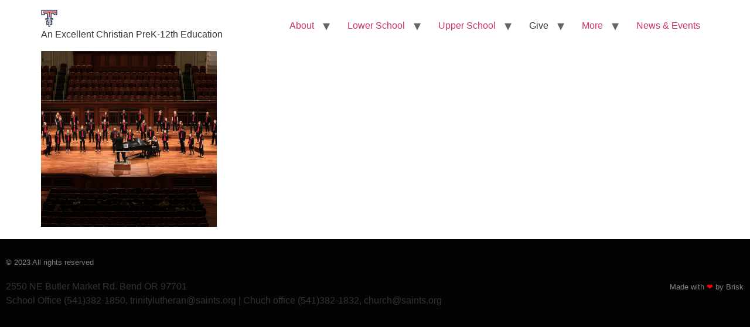

--- FILE ---
content_type: text/html; charset=UTF-8
request_url: https://saints.org/high-school/music/
body_size: 10471
content:
<!doctype html>
<html lang="en-US">
<head>
	<meta charset="UTF-8">
	<meta name="viewport" content="width=device-width, initial-scale=1">
	<link rel="profile" href="https://gmpg.org/xfn/11">
	<meta name='robots' content='index, follow, max-image-preview:large, max-snippet:-1, max-video-preview:-1' />
	<style>img:is([sizes="auto" i], [sizes^="auto," i]) { contain-intrinsic-size: 3000px 1500px }</style>
	
	<!-- This site is optimized with the Yoast SEO plugin v26.8 - https://yoast.com/product/yoast-seo-wordpress/ -->
	<title>MUSIC - Trinity Lutheran School</title>
	<link rel="canonical" href="https://saints.org/high-school/music/" />
	<meta property="og:locale" content="en_US" />
	<meta property="og:type" content="article" />
	<meta property="og:title" content="MUSIC - Trinity Lutheran School" />
	<meta property="og:url" content="https://saints.org/high-school/music/" />
	<meta property="og:site_name" content="Trinity Lutheran School" />
	<meta property="article:publisher" content="https://www.facebook.com/trinitylutheranschool" />
	<meta property="og:image" content="https://saints.org/high-school/music" />
	<meta property="og:image:width" content="1080" />
	<meta property="og:image:height" content="1080" />
	<meta property="og:image:type" content="image/png" />
	<meta name="twitter:card" content="summary_large_image" />
	<script type="application/ld+json" class="yoast-schema-graph">{"@context":"https://schema.org","@graph":[{"@type":"WebPage","@id":"https://saints.org/high-school/music/","url":"https://saints.org/high-school/music/","name":"MUSIC - Trinity Lutheran School","isPartOf":{"@id":"https://www.saints.org/#website"},"primaryImageOfPage":{"@id":"https://saints.org/high-school/music/#primaryimage"},"image":{"@id":"https://saints.org/high-school/music/#primaryimage"},"thumbnailUrl":"https://saints.org/wp-content/uploads/2021/06/MUSIC.png","datePublished":"2021-06-24T06:07:29+00:00","breadcrumb":{"@id":"https://saints.org/high-school/music/#breadcrumb"},"inLanguage":"en-US","potentialAction":[{"@type":"ReadAction","target":["https://saints.org/high-school/music/"]}]},{"@type":"ImageObject","inLanguage":"en-US","@id":"https://saints.org/high-school/music/#primaryimage","url":"https://saints.org/wp-content/uploads/2021/06/MUSIC.png","contentUrl":"https://saints.org/wp-content/uploads/2021/06/MUSIC.png","width":1080,"height":1080},{"@type":"BreadcrumbList","@id":"https://saints.org/high-school/music/#breadcrumb","itemListElement":[{"@type":"ListItem","position":1,"name":"Home","item":"https://www.saints.org/"},{"@type":"ListItem","position":2,"name":"High School","item":"https://www.saints.org/high-school/"},{"@type":"ListItem","position":3,"name":"MUSIC"}]},{"@type":"WebSite","@id":"https://www.saints.org/#website","url":"https://www.saints.org/","name":"Trinity Lutheran School","description":"An Excellent Christian PreK-12th Education","publisher":{"@id":"https://www.saints.org/#organization"},"potentialAction":[{"@type":"SearchAction","target":{"@type":"EntryPoint","urlTemplate":"https://www.saints.org/?s={search_term_string}"},"query-input":{"@type":"PropertyValueSpecification","valueRequired":true,"valueName":"search_term_string"}}],"inLanguage":"en-US"},{"@type":"Organization","@id":"https://www.saints.org/#organization","name":"Trinity Lutheran Church and School","url":"https://www.saints.org/","logo":{"@type":"ImageObject","inLanguage":"en-US","@id":"https://www.saints.org/#/schema/logo/image/","url":"","contentUrl":"","caption":"Trinity Lutheran Church and School"},"image":{"@id":"https://www.saints.org/#/schema/logo/image/"},"sameAs":["https://www.facebook.com/trinitylutheranschool","https://www.instagram.com/trinitybendsaints/","https://www.youtube.com/channel/UCVYK0Vc4tLVQ5JpWtdk7I4A"]}]}</script>
	<!-- / Yoast SEO plugin. -->


<link rel="alternate" type="application/rss+xml" title="Trinity Lutheran School &raquo; Feed" href="https://saints.org/feed/" />
<link rel="alternate" type="application/rss+xml" title="Trinity Lutheran School &raquo; Comments Feed" href="https://saints.org/comments/feed/" />
<script>
window._wpemojiSettings = {"baseUrl":"https:\/\/s.w.org\/images\/core\/emoji\/16.0.1\/72x72\/","ext":".png","svgUrl":"https:\/\/s.w.org\/images\/core\/emoji\/16.0.1\/svg\/","svgExt":".svg","source":{"concatemoji":"https:\/\/saints.org\/wp-includes\/js\/wp-emoji-release.min.js?ver=8a12cd7af0570659ee7f972ba057f681"}};
/*! This file is auto-generated */
!function(s,n){var o,i,e;function c(e){try{var t={supportTests:e,timestamp:(new Date).valueOf()};sessionStorage.setItem(o,JSON.stringify(t))}catch(e){}}function p(e,t,n){e.clearRect(0,0,e.canvas.width,e.canvas.height),e.fillText(t,0,0);var t=new Uint32Array(e.getImageData(0,0,e.canvas.width,e.canvas.height).data),a=(e.clearRect(0,0,e.canvas.width,e.canvas.height),e.fillText(n,0,0),new Uint32Array(e.getImageData(0,0,e.canvas.width,e.canvas.height).data));return t.every(function(e,t){return e===a[t]})}function u(e,t){e.clearRect(0,0,e.canvas.width,e.canvas.height),e.fillText(t,0,0);for(var n=e.getImageData(16,16,1,1),a=0;a<n.data.length;a++)if(0!==n.data[a])return!1;return!0}function f(e,t,n,a){switch(t){case"flag":return n(e,"\ud83c\udff3\ufe0f\u200d\u26a7\ufe0f","\ud83c\udff3\ufe0f\u200b\u26a7\ufe0f")?!1:!n(e,"\ud83c\udde8\ud83c\uddf6","\ud83c\udde8\u200b\ud83c\uddf6")&&!n(e,"\ud83c\udff4\udb40\udc67\udb40\udc62\udb40\udc65\udb40\udc6e\udb40\udc67\udb40\udc7f","\ud83c\udff4\u200b\udb40\udc67\u200b\udb40\udc62\u200b\udb40\udc65\u200b\udb40\udc6e\u200b\udb40\udc67\u200b\udb40\udc7f");case"emoji":return!a(e,"\ud83e\udedf")}return!1}function g(e,t,n,a){var r="undefined"!=typeof WorkerGlobalScope&&self instanceof WorkerGlobalScope?new OffscreenCanvas(300,150):s.createElement("canvas"),o=r.getContext("2d",{willReadFrequently:!0}),i=(o.textBaseline="top",o.font="600 32px Arial",{});return e.forEach(function(e){i[e]=t(o,e,n,a)}),i}function t(e){var t=s.createElement("script");t.src=e,t.defer=!0,s.head.appendChild(t)}"undefined"!=typeof Promise&&(o="wpEmojiSettingsSupports",i=["flag","emoji"],n.supports={everything:!0,everythingExceptFlag:!0},e=new Promise(function(e){s.addEventListener("DOMContentLoaded",e,{once:!0})}),new Promise(function(t){var n=function(){try{var e=JSON.parse(sessionStorage.getItem(o));if("object"==typeof e&&"number"==typeof e.timestamp&&(new Date).valueOf()<e.timestamp+604800&&"object"==typeof e.supportTests)return e.supportTests}catch(e){}return null}();if(!n){if("undefined"!=typeof Worker&&"undefined"!=typeof OffscreenCanvas&&"undefined"!=typeof URL&&URL.createObjectURL&&"undefined"!=typeof Blob)try{var e="postMessage("+g.toString()+"("+[JSON.stringify(i),f.toString(),p.toString(),u.toString()].join(",")+"));",a=new Blob([e],{type:"text/javascript"}),r=new Worker(URL.createObjectURL(a),{name:"wpTestEmojiSupports"});return void(r.onmessage=function(e){c(n=e.data),r.terminate(),t(n)})}catch(e){}c(n=g(i,f,p,u))}t(n)}).then(function(e){for(var t in e)n.supports[t]=e[t],n.supports.everything=n.supports.everything&&n.supports[t],"flag"!==t&&(n.supports.everythingExceptFlag=n.supports.everythingExceptFlag&&n.supports[t]);n.supports.everythingExceptFlag=n.supports.everythingExceptFlag&&!n.supports.flag,n.DOMReady=!1,n.readyCallback=function(){n.DOMReady=!0}}).then(function(){return e}).then(function(){var e;n.supports.everything||(n.readyCallback(),(e=n.source||{}).concatemoji?t(e.concatemoji):e.wpemoji&&e.twemoji&&(t(e.twemoji),t(e.wpemoji)))}))}((window,document),window._wpemojiSettings);
</script>
<link rel='stylesheet' id='hfe-widgets-style-css' href='https://saints.org/wp-content/plugins/header-footer-elementor/inc/widgets-css/frontend.css?ver=2.7.0' media='all' />
<link rel='stylesheet' id='newsrevolutionlayouts-vc-main-style-css' href='https://saints.org/wp-content/plugins/newsrevolutionlayoutselementor/assets/css/style.css?ver=8a12cd7af0570659ee7f972ba057f681' media='all' />
<style id='wp-emoji-styles-inline-css'>

	img.wp-smiley, img.emoji {
		display: inline !important;
		border: none !important;
		box-shadow: none !important;
		height: 1em !important;
		width: 1em !important;
		margin: 0 0.07em !important;
		vertical-align: -0.1em !important;
		background: none !important;
		padding: 0 !important;
	}
</style>
<link rel='stylesheet' id='wp-block-library-css' href='https://saints.org/wp-includes/css/dist/block-library/style.min.css?ver=8a12cd7af0570659ee7f972ba057f681' media='all' />
<style id='safe-svg-svg-icon-style-inline-css'>
.safe-svg-cover{text-align:center}.safe-svg-cover .safe-svg-inside{display:inline-block;max-width:100%}.safe-svg-cover svg{fill:currentColor;height:100%;max-height:100%;max-width:100%;width:100%}

</style>
<style id='pdfemb-pdf-embedder-viewer-style-inline-css'>
.wp-block-pdfemb-pdf-embedder-viewer{max-width:none}

</style>
<style id='global-styles-inline-css'>
:root{--wp--preset--aspect-ratio--square: 1;--wp--preset--aspect-ratio--4-3: 4/3;--wp--preset--aspect-ratio--3-4: 3/4;--wp--preset--aspect-ratio--3-2: 3/2;--wp--preset--aspect-ratio--2-3: 2/3;--wp--preset--aspect-ratio--16-9: 16/9;--wp--preset--aspect-ratio--9-16: 9/16;--wp--preset--color--black: #000000;--wp--preset--color--cyan-bluish-gray: #abb8c3;--wp--preset--color--white: #ffffff;--wp--preset--color--pale-pink: #f78da7;--wp--preset--color--vivid-red: #cf2e2e;--wp--preset--color--luminous-vivid-orange: #ff6900;--wp--preset--color--luminous-vivid-amber: #fcb900;--wp--preset--color--light-green-cyan: #7bdcb5;--wp--preset--color--vivid-green-cyan: #00d084;--wp--preset--color--pale-cyan-blue: #8ed1fc;--wp--preset--color--vivid-cyan-blue: #0693e3;--wp--preset--color--vivid-purple: #9b51e0;--wp--preset--gradient--vivid-cyan-blue-to-vivid-purple: linear-gradient(135deg,rgba(6,147,227,1) 0%,rgb(155,81,224) 100%);--wp--preset--gradient--light-green-cyan-to-vivid-green-cyan: linear-gradient(135deg,rgb(122,220,180) 0%,rgb(0,208,130) 100%);--wp--preset--gradient--luminous-vivid-amber-to-luminous-vivid-orange: linear-gradient(135deg,rgba(252,185,0,1) 0%,rgba(255,105,0,1) 100%);--wp--preset--gradient--luminous-vivid-orange-to-vivid-red: linear-gradient(135deg,rgba(255,105,0,1) 0%,rgb(207,46,46) 100%);--wp--preset--gradient--very-light-gray-to-cyan-bluish-gray: linear-gradient(135deg,rgb(238,238,238) 0%,rgb(169,184,195) 100%);--wp--preset--gradient--cool-to-warm-spectrum: linear-gradient(135deg,rgb(74,234,220) 0%,rgb(151,120,209) 20%,rgb(207,42,186) 40%,rgb(238,44,130) 60%,rgb(251,105,98) 80%,rgb(254,248,76) 100%);--wp--preset--gradient--blush-light-purple: linear-gradient(135deg,rgb(255,206,236) 0%,rgb(152,150,240) 100%);--wp--preset--gradient--blush-bordeaux: linear-gradient(135deg,rgb(254,205,165) 0%,rgb(254,45,45) 50%,rgb(107,0,62) 100%);--wp--preset--gradient--luminous-dusk: linear-gradient(135deg,rgb(255,203,112) 0%,rgb(199,81,192) 50%,rgb(65,88,208) 100%);--wp--preset--gradient--pale-ocean: linear-gradient(135deg,rgb(255,245,203) 0%,rgb(182,227,212) 50%,rgb(51,167,181) 100%);--wp--preset--gradient--electric-grass: linear-gradient(135deg,rgb(202,248,128) 0%,rgb(113,206,126) 100%);--wp--preset--gradient--midnight: linear-gradient(135deg,rgb(2,3,129) 0%,rgb(40,116,252) 100%);--wp--preset--font-size--small: 13px;--wp--preset--font-size--medium: 20px;--wp--preset--font-size--large: 36px;--wp--preset--font-size--x-large: 42px;--wp--preset--spacing--20: 0.44rem;--wp--preset--spacing--30: 0.67rem;--wp--preset--spacing--40: 1rem;--wp--preset--spacing--50: 1.5rem;--wp--preset--spacing--60: 2.25rem;--wp--preset--spacing--70: 3.38rem;--wp--preset--spacing--80: 5.06rem;--wp--preset--shadow--natural: 6px 6px 9px rgba(0, 0, 0, 0.2);--wp--preset--shadow--deep: 12px 12px 50px rgba(0, 0, 0, 0.4);--wp--preset--shadow--sharp: 6px 6px 0px rgba(0, 0, 0, 0.2);--wp--preset--shadow--outlined: 6px 6px 0px -3px rgba(255, 255, 255, 1), 6px 6px rgba(0, 0, 0, 1);--wp--preset--shadow--crisp: 6px 6px 0px rgba(0, 0, 0, 1);}:root { --wp--style--global--content-size: 800px;--wp--style--global--wide-size: 1200px; }:where(body) { margin: 0; }.wp-site-blocks > .alignleft { float: left; margin-right: 2em; }.wp-site-blocks > .alignright { float: right; margin-left: 2em; }.wp-site-blocks > .aligncenter { justify-content: center; margin-left: auto; margin-right: auto; }:where(.wp-site-blocks) > * { margin-block-start: 24px; margin-block-end: 0; }:where(.wp-site-blocks) > :first-child { margin-block-start: 0; }:where(.wp-site-blocks) > :last-child { margin-block-end: 0; }:root { --wp--style--block-gap: 24px; }:root :where(.is-layout-flow) > :first-child{margin-block-start: 0;}:root :where(.is-layout-flow) > :last-child{margin-block-end: 0;}:root :where(.is-layout-flow) > *{margin-block-start: 24px;margin-block-end: 0;}:root :where(.is-layout-constrained) > :first-child{margin-block-start: 0;}:root :where(.is-layout-constrained) > :last-child{margin-block-end: 0;}:root :where(.is-layout-constrained) > *{margin-block-start: 24px;margin-block-end: 0;}:root :where(.is-layout-flex){gap: 24px;}:root :where(.is-layout-grid){gap: 24px;}.is-layout-flow > .alignleft{float: left;margin-inline-start: 0;margin-inline-end: 2em;}.is-layout-flow > .alignright{float: right;margin-inline-start: 2em;margin-inline-end: 0;}.is-layout-flow > .aligncenter{margin-left: auto !important;margin-right: auto !important;}.is-layout-constrained > .alignleft{float: left;margin-inline-start: 0;margin-inline-end: 2em;}.is-layout-constrained > .alignright{float: right;margin-inline-start: 2em;margin-inline-end: 0;}.is-layout-constrained > .aligncenter{margin-left: auto !important;margin-right: auto !important;}.is-layout-constrained > :where(:not(.alignleft):not(.alignright):not(.alignfull)){max-width: var(--wp--style--global--content-size);margin-left: auto !important;margin-right: auto !important;}.is-layout-constrained > .alignwide{max-width: var(--wp--style--global--wide-size);}body .is-layout-flex{display: flex;}.is-layout-flex{flex-wrap: wrap;align-items: center;}.is-layout-flex > :is(*, div){margin: 0;}body .is-layout-grid{display: grid;}.is-layout-grid > :is(*, div){margin: 0;}body{padding-top: 0px;padding-right: 0px;padding-bottom: 0px;padding-left: 0px;}a:where(:not(.wp-element-button)){text-decoration: underline;}:root :where(.wp-element-button, .wp-block-button__link){background-color: #32373c;border-width: 0;color: #fff;font-family: inherit;font-size: inherit;line-height: inherit;padding: calc(0.667em + 2px) calc(1.333em + 2px);text-decoration: none;}.has-black-color{color: var(--wp--preset--color--black) !important;}.has-cyan-bluish-gray-color{color: var(--wp--preset--color--cyan-bluish-gray) !important;}.has-white-color{color: var(--wp--preset--color--white) !important;}.has-pale-pink-color{color: var(--wp--preset--color--pale-pink) !important;}.has-vivid-red-color{color: var(--wp--preset--color--vivid-red) !important;}.has-luminous-vivid-orange-color{color: var(--wp--preset--color--luminous-vivid-orange) !important;}.has-luminous-vivid-amber-color{color: var(--wp--preset--color--luminous-vivid-amber) !important;}.has-light-green-cyan-color{color: var(--wp--preset--color--light-green-cyan) !important;}.has-vivid-green-cyan-color{color: var(--wp--preset--color--vivid-green-cyan) !important;}.has-pale-cyan-blue-color{color: var(--wp--preset--color--pale-cyan-blue) !important;}.has-vivid-cyan-blue-color{color: var(--wp--preset--color--vivid-cyan-blue) !important;}.has-vivid-purple-color{color: var(--wp--preset--color--vivid-purple) !important;}.has-black-background-color{background-color: var(--wp--preset--color--black) !important;}.has-cyan-bluish-gray-background-color{background-color: var(--wp--preset--color--cyan-bluish-gray) !important;}.has-white-background-color{background-color: var(--wp--preset--color--white) !important;}.has-pale-pink-background-color{background-color: var(--wp--preset--color--pale-pink) !important;}.has-vivid-red-background-color{background-color: var(--wp--preset--color--vivid-red) !important;}.has-luminous-vivid-orange-background-color{background-color: var(--wp--preset--color--luminous-vivid-orange) !important;}.has-luminous-vivid-amber-background-color{background-color: var(--wp--preset--color--luminous-vivid-amber) !important;}.has-light-green-cyan-background-color{background-color: var(--wp--preset--color--light-green-cyan) !important;}.has-vivid-green-cyan-background-color{background-color: var(--wp--preset--color--vivid-green-cyan) !important;}.has-pale-cyan-blue-background-color{background-color: var(--wp--preset--color--pale-cyan-blue) !important;}.has-vivid-cyan-blue-background-color{background-color: var(--wp--preset--color--vivid-cyan-blue) !important;}.has-vivid-purple-background-color{background-color: var(--wp--preset--color--vivid-purple) !important;}.has-black-border-color{border-color: var(--wp--preset--color--black) !important;}.has-cyan-bluish-gray-border-color{border-color: var(--wp--preset--color--cyan-bluish-gray) !important;}.has-white-border-color{border-color: var(--wp--preset--color--white) !important;}.has-pale-pink-border-color{border-color: var(--wp--preset--color--pale-pink) !important;}.has-vivid-red-border-color{border-color: var(--wp--preset--color--vivid-red) !important;}.has-luminous-vivid-orange-border-color{border-color: var(--wp--preset--color--luminous-vivid-orange) !important;}.has-luminous-vivid-amber-border-color{border-color: var(--wp--preset--color--luminous-vivid-amber) !important;}.has-light-green-cyan-border-color{border-color: var(--wp--preset--color--light-green-cyan) !important;}.has-vivid-green-cyan-border-color{border-color: var(--wp--preset--color--vivid-green-cyan) !important;}.has-pale-cyan-blue-border-color{border-color: var(--wp--preset--color--pale-cyan-blue) !important;}.has-vivid-cyan-blue-border-color{border-color: var(--wp--preset--color--vivid-cyan-blue) !important;}.has-vivid-purple-border-color{border-color: var(--wp--preset--color--vivid-purple) !important;}.has-vivid-cyan-blue-to-vivid-purple-gradient-background{background: var(--wp--preset--gradient--vivid-cyan-blue-to-vivid-purple) !important;}.has-light-green-cyan-to-vivid-green-cyan-gradient-background{background: var(--wp--preset--gradient--light-green-cyan-to-vivid-green-cyan) !important;}.has-luminous-vivid-amber-to-luminous-vivid-orange-gradient-background{background: var(--wp--preset--gradient--luminous-vivid-amber-to-luminous-vivid-orange) !important;}.has-luminous-vivid-orange-to-vivid-red-gradient-background{background: var(--wp--preset--gradient--luminous-vivid-orange-to-vivid-red) !important;}.has-very-light-gray-to-cyan-bluish-gray-gradient-background{background: var(--wp--preset--gradient--very-light-gray-to-cyan-bluish-gray) !important;}.has-cool-to-warm-spectrum-gradient-background{background: var(--wp--preset--gradient--cool-to-warm-spectrum) !important;}.has-blush-light-purple-gradient-background{background: var(--wp--preset--gradient--blush-light-purple) !important;}.has-blush-bordeaux-gradient-background{background: var(--wp--preset--gradient--blush-bordeaux) !important;}.has-luminous-dusk-gradient-background{background: var(--wp--preset--gradient--luminous-dusk) !important;}.has-pale-ocean-gradient-background{background: var(--wp--preset--gradient--pale-ocean) !important;}.has-electric-grass-gradient-background{background: var(--wp--preset--gradient--electric-grass) !important;}.has-midnight-gradient-background{background: var(--wp--preset--gradient--midnight) !important;}.has-small-font-size{font-size: var(--wp--preset--font-size--small) !important;}.has-medium-font-size{font-size: var(--wp--preset--font-size--medium) !important;}.has-large-font-size{font-size: var(--wp--preset--font-size--large) !important;}.has-x-large-font-size{font-size: var(--wp--preset--font-size--x-large) !important;}
:root :where(.wp-block-pullquote){font-size: 1.5em;line-height: 1.6;}
</style>
<link rel='stylesheet' id='cep-profile-card-style-css' href='https://saints.org/wp-content/plugins/card-elements-pro-for-elementor/assets/css/profile-card-style.css?ver=8a12cd7af0570659ee7f972ba057f681' media='all' />
<link rel='stylesheet' id='cep-testimonial-card-style-css' href='https://saints.org/wp-content/plugins/card-elements-pro-for-elementor/assets/css/testimonial-card-style.css?ver=8a12cd7af0570659ee7f972ba057f681' media='all' />
<link rel='stylesheet' id='cep-post-card-style-css' href='https://saints.org/wp-content/plugins/card-elements-pro-for-elementor/assets/css/post-card-style.css?ver=8a12cd7af0570659ee7f972ba057f681' media='all' />
<link rel='stylesheet' id='cep-recipe-card-style-css' href='https://saints.org/wp-content/plugins/card-elements-pro-for-elementor/assets/css/recipe-card-style.css?ver=8a12cd7af0570659ee7f972ba057f681' media='all' />
<link rel='stylesheet' id='cep-tour-card-style-css' href='https://saints.org/wp-content/plugins/card-elements-pro-for-elementor/assets/css/tour-card-style.css?ver=8a12cd7af0570659ee7f972ba057f681' media='all' />
<link rel='stylesheet' id='cep-listing-card-style-css' href='https://saints.org/wp-content/plugins/card-elements-pro-for-elementor/assets/css/listing-card-style.css?ver=8a12cd7af0570659ee7f972ba057f681' media='all' />
<link rel='stylesheet' id='cep-common-card-style-css' href='https://saints.org/wp-content/plugins/card-elements-pro-for-elementor/assets/css/common-card-style.css?ver=8a12cd7af0570659ee7f972ba057f681' media='all' />
<link rel='stylesheet' id='blogpost-font-style-css' href='https://saints.org/wp-content/plugins/creative-post-carousel/assets/public/css/all.min.css?ver=1.3' media='all' />
<link rel='stylesheet' id='blogpost-plugin-owl-style-css' href='https://saints.org/wp-content/plugins/creative-post-carousel/assets/public/css/owl.carousel.min.css?ver=1.3' media='all' />
<link rel='stylesheet' id='blogpost-plugin-owltheme-css' href='https://saints.org/wp-content/plugins/creative-post-carousel/assets/public/css/owl.theme.default.min.css?ver=1.3' media='all' />
<link rel='stylesheet' id='blogpost-plugin-main-style-css' href='https://saints.org/wp-content/plugins/creative-post-carousel/assets/public/css/main.css?ver=1.3' media='all' />
<link rel='stylesheet' id='blogpost-plugin-responsive-css' href='https://saints.org/wp-content/plugins/creative-post-carousel/assets/public/css/responsive.css?ver=1.3' media='all' />
<link rel='stylesheet' id='hfe-style-css' href='https://saints.org/wp-content/plugins/header-footer-elementor/assets/css/header-footer-elementor.css?ver=2.7.0' media='all' />
<link rel='stylesheet' id='elementor-icons-css' href='https://saints.org/wp-content/plugins/elementor/assets/lib/eicons/css/elementor-icons.min.css?ver=5.46.0' media='all' />
<link rel='stylesheet' id='elementor-frontend-css' href='https://saints.org/wp-content/plugins/elementor/assets/css/frontend.min.css?ver=3.34.4' media='all' />
<link rel='stylesheet' id='elementor-post-14782-css' href='https://saints.org/wp-content/uploads/elementor/css/post-14782.css?ver=1769727753' media='all' />
<link rel='stylesheet' id='elementor-post-13958-css' href='https://saints.org/wp-content/uploads/elementor/css/post-13958.css?ver=1769727785' media='all' />
<link rel='stylesheet' id='hello-elementor-css' href='https://saints.org/wp-content/themes/hello-elementor/assets/css/reset.css?ver=3.4.5' media='all' />
<link rel='stylesheet' id='hello-elementor-theme-style-css' href='https://saints.org/wp-content/themes/hello-elementor/assets/css/theme.css?ver=3.4.5' media='all' />
<link rel='stylesheet' id='hello-elementor-header-footer-css' href='https://saints.org/wp-content/themes/hello-elementor/assets/css/header-footer.css?ver=3.4.5' media='all' />
<link rel='stylesheet' id='hfe-elementor-icons-css' href='https://saints.org/wp-content/plugins/elementor/assets/lib/eicons/css/elementor-icons.min.css?ver=5.34.0' media='all' />
<link rel='stylesheet' id='hfe-icons-list-css' href='https://saints.org/wp-content/plugins/elementor/assets/css/widget-icon-list.min.css?ver=3.24.3' media='all' />
<link rel='stylesheet' id='hfe-social-icons-css' href='https://saints.org/wp-content/plugins/elementor/assets/css/widget-social-icons.min.css?ver=3.24.0' media='all' />
<link rel='stylesheet' id='hfe-social-share-icons-brands-css' href='https://saints.org/wp-content/plugins/elementor/assets/lib/font-awesome/css/brands.css?ver=5.15.3' media='all' />
<link rel='stylesheet' id='hfe-social-share-icons-fontawesome-css' href='https://saints.org/wp-content/plugins/elementor/assets/lib/font-awesome/css/fontawesome.css?ver=5.15.3' media='all' />
<link rel='stylesheet' id='hfe-nav-menu-icons-css' href='https://saints.org/wp-content/plugins/elementor/assets/lib/font-awesome/css/solid.css?ver=5.15.3' media='all' />
<link rel='stylesheet' id='hfe-widget-blockquote-css' href='https://saints.org/wp-content/plugins/elementor-pro/assets/css/widget-blockquote.min.css?ver=3.25.0' media='all' />
<link rel='stylesheet' id='hfe-mega-menu-css' href='https://saints.org/wp-content/plugins/elementor-pro/assets/css/widget-mega-menu.min.css?ver=3.26.2' media='all' />
<link rel='stylesheet' id='hfe-nav-menu-widget-css' href='https://saints.org/wp-content/plugins/elementor-pro/assets/css/widget-nav-menu.min.css?ver=3.26.0' media='all' />
<script src="https://saints.org/wp-includes/js/jquery/jquery.min.js?ver=3.7.1" id="jquery-core-js"></script>
<script src="https://saints.org/wp-includes/js/jquery/jquery-migrate.min.js?ver=3.4.1" id="jquery-migrate-js"></script>
<script id="jquery-js-after">
!function($){"use strict";$(document).ready(function(){$(this).scrollTop()>100&&$(".hfe-scroll-to-top-wrap").removeClass("hfe-scroll-to-top-hide"),$(window).scroll(function(){$(this).scrollTop()<100?$(".hfe-scroll-to-top-wrap").fadeOut(300):$(".hfe-scroll-to-top-wrap").fadeIn(300)}),$(".hfe-scroll-to-top-wrap").on("click",function(){$("html, body").animate({scrollTop:0},300);return!1})})}(jQuery);
!function($){'use strict';$(document).ready(function(){var bar=$('.hfe-reading-progress-bar');if(!bar.length)return;$(window).on('scroll',function(){var s=$(window).scrollTop(),d=$(document).height()-$(window).height(),p=d? s/d*100:0;bar.css('width',p+'%')});});}(jQuery);
</script>
<link rel="https://api.w.org/" href="https://saints.org/wp-json/" /><link rel="alternate" title="JSON" type="application/json" href="https://saints.org/wp-json/wp/v2/media/9185" /><link rel="EditURI" type="application/rsd+xml" title="RSD" href="https://saints.org/xmlrpc.php?rsd" />
<link rel="alternate" title="oEmbed (JSON)" type="application/json+oembed" href="https://saints.org/wp-json/oembed/1.0/embed?url=https%3A%2F%2Fsaints.org%2Fhigh-school%2Fmusic%2F" />
<link rel="alternate" title="oEmbed (XML)" type="text/xml+oembed" href="https://saints.org/wp-json/oembed/1.0/embed?url=https%3A%2F%2Fsaints.org%2Fhigh-school%2Fmusic%2F&#038;format=xml" />
        <link rel="stylesheet" href="https://saints.org/wp-content/plugins/card-elements-pro-for-elementor/assets/css/font-awesome.css" > 
    			<style>
				.e-con.e-parent:nth-of-type(n+4):not(.e-lazyloaded):not(.e-no-lazyload),
				.e-con.e-parent:nth-of-type(n+4):not(.e-lazyloaded):not(.e-no-lazyload) * {
					background-image: none !important;
				}
				@media screen and (max-height: 1024px) {
					.e-con.e-parent:nth-of-type(n+3):not(.e-lazyloaded):not(.e-no-lazyload),
					.e-con.e-parent:nth-of-type(n+3):not(.e-lazyloaded):not(.e-no-lazyload) * {
						background-image: none !important;
					}
				}
				@media screen and (max-height: 640px) {
					.e-con.e-parent:nth-of-type(n+2):not(.e-lazyloaded):not(.e-no-lazyload),
					.e-con.e-parent:nth-of-type(n+2):not(.e-lazyloaded):not(.e-no-lazyload) * {
						background-image: none !important;
					}
				}
			</style>
						<meta name="theme-color" content="#FFFFFF">
			<link rel="icon" href="https://saints.org/wp-content/uploads/2023/01/trinity-logo-old-56x56-1.svg" sizes="32x32" />
<link rel="icon" href="https://saints.org/wp-content/uploads/2023/01/trinity-logo-old-56x56-1.svg" sizes="192x192" />
<link rel="apple-touch-icon" href="https://saints.org/wp-content/uploads/2023/01/trinity-logo-old-56x56-1.svg" />
<meta name="msapplication-TileImage" content="https://saints.org/wp-content/uploads/2023/01/trinity-logo-old-56x56-1.svg" />
</head>
<body data-rsssl=1 class="attachment wp-singular attachment-template-default attachmentid-9185 attachment-png wp-custom-logo wp-embed-responsive wp-theme-hello-elementor ehf-footer ehf-template-hello-elementor ehf-stylesheet-hello-elementor hello-elementor-default elementor-default elementor-kit-14782">


<a class="skip-link screen-reader-text" href="#content">Skip to content</a>

<header id="site-header" class="site-header dynamic-header menu-dropdown-tablet">
	<div class="header-inner">
		<div class="site-branding show-logo">
							<div class="site-logo show">
					<a href="https://saints.org/" class="custom-logo-link" rel="home"><img width="222" height="31" src="https://saints.org/wp-content/uploads/2023/01/trinity-logo-old-sm.svg" class="custom-logo" alt="Trinity Lutheran School" decoding="async" /></a>				</div>
							<p class="site-description show">
					An Excellent Christian PreK-12th Education				</p>
					</div>

					<nav class="site-navigation show" aria-label="Main menu">
				<ul id="menu-connect-menu" class="menu"><li id="menu-item-4669" class="menu-item menu-item-type-custom menu-item-object-custom menu-item-has-children menu-item-4669"><a href="#">About</a>
<ul class="sub-menu">
	<li id="menu-item-10089" class="menu-item menu-item-type-custom menu-item-object-custom menu-item-10089"><a href="https://saints.org/wp-content/uploads/2022/01/20222023-Tuition.pdf">Tuition Rates</a></li>
</ul>
</li>
<li id="menu-item-9494" class="menu-item menu-item-type-custom menu-item-object-custom menu-item-home menu-item-has-children menu-item-9494"><a href="https://saints.org/">Lower School</a>
<ul class="sub-menu">
	<li id="menu-item-9492" class="menu-item menu-item-type-post_type menu-item-object-page menu-item-9492"><a href="https://saints.org/trinity-staff/">Trinity Staff</a></li>
</ul>
</li>
<li id="menu-item-9114" class="menu-item menu-item-type-custom menu-item-object-custom menu-item-has-children menu-item-9114"><a href="#">Upper School</a>
<ul class="sub-menu">
	<li id="menu-item-9171" class="menu-item menu-item-type-post_type menu-item-object-page menu-item-9171"><a href="https://saints.org/high-school/">High School</a></li>
</ul>
</li>
<li id="menu-item-9866" class="menu-item menu-item-type-custom menu-item-object-custom menu-item-has-children menu-item-9866"><a>Give</a>
<ul class="sub-menu">
	<li id="menu-item-16059" class="menu-item menu-item-type-post_type menu-item-object-page menu-item-16059"><a href="https://saints.org/boldly-building-our-legacy/">Boldly Building Our Legacy</a></li>
	<li id="menu-item-8374" class="menu-item menu-item-type-custom menu-item-object-custom menu-item-8374"><a href="https://trinitybend.churchcenter.com/giving">Give</a></li>
	<li id="menu-item-15858" class="menu-item menu-item-type-post_type menu-item-object-page menu-item-15858"><a href="https://saints.org/businesspartners/">Business Partners</a></li>
</ul>
</li>
<li id="menu-item-4657" class="menu-item menu-item-type-custom menu-item-object-custom menu-item-has-children menu-item-4657"><a href="#">More</a>
<ul class="sub-menu">
	<li id="menu-item-4663" class="menu-item menu-item-type-custom menu-item-object-custom menu-item-4663"><a href="https://educate.tads.com/educate/">Parent/Student Portal</a></li>
	<li id="menu-item-4659" class="menu-item menu-item-type-custom menu-item-object-custom menu-item-4659"><a href="https://trinitybendmusic.weebly.com">Performing Arts</a></li>
	<li id="menu-item-4664" class="menu-item menu-item-type-custom menu-item-object-custom menu-item-4664"><a href="http://www.trinitylutheranbend.org">Church</a></li>
</ul>
</li>
<li id="menu-item-10654" class="menu-item menu-item-type-post_type menu-item-object-page menu-item-10654"><a href="https://saints.org/news-events/">News &#038; Events</a></li>
</ul>			</nav>
							<div class="site-navigation-toggle-holder show">
				<button type="button" class="site-navigation-toggle" aria-label="Menu">
					<span class="site-navigation-toggle-icon" aria-hidden="true"></span>
				</button>
			</div>
			<nav class="site-navigation-dropdown show" aria-label="Mobile menu" aria-hidden="true" inert>
				<ul id="menu-connect-menu-1" class="menu"><li class="menu-item menu-item-type-custom menu-item-object-custom menu-item-has-children menu-item-4669"><a href="#">About</a>
<ul class="sub-menu">
	<li class="menu-item menu-item-type-custom menu-item-object-custom menu-item-10089"><a href="https://saints.org/wp-content/uploads/2022/01/20222023-Tuition.pdf">Tuition Rates</a></li>
</ul>
</li>
<li class="menu-item menu-item-type-custom menu-item-object-custom menu-item-home menu-item-has-children menu-item-9494"><a href="https://saints.org/">Lower School</a>
<ul class="sub-menu">
	<li class="menu-item menu-item-type-post_type menu-item-object-page menu-item-9492"><a href="https://saints.org/trinity-staff/">Trinity Staff</a></li>
</ul>
</li>
<li class="menu-item menu-item-type-custom menu-item-object-custom menu-item-has-children menu-item-9114"><a href="#">Upper School</a>
<ul class="sub-menu">
	<li class="menu-item menu-item-type-post_type menu-item-object-page menu-item-9171"><a href="https://saints.org/high-school/">High School</a></li>
</ul>
</li>
<li class="menu-item menu-item-type-custom menu-item-object-custom menu-item-has-children menu-item-9866"><a>Give</a>
<ul class="sub-menu">
	<li class="menu-item menu-item-type-post_type menu-item-object-page menu-item-16059"><a href="https://saints.org/boldly-building-our-legacy/">Boldly Building Our Legacy</a></li>
	<li class="menu-item menu-item-type-custom menu-item-object-custom menu-item-8374"><a href="https://trinitybend.churchcenter.com/giving">Give</a></li>
	<li class="menu-item menu-item-type-post_type menu-item-object-page menu-item-15858"><a href="https://saints.org/businesspartners/">Business Partners</a></li>
</ul>
</li>
<li class="menu-item menu-item-type-custom menu-item-object-custom menu-item-has-children menu-item-4657"><a href="#">More</a>
<ul class="sub-menu">
	<li class="menu-item menu-item-type-custom menu-item-object-custom menu-item-4663"><a href="https://educate.tads.com/educate/">Parent/Student Portal</a></li>
	<li class="menu-item menu-item-type-custom menu-item-object-custom menu-item-4659"><a href="https://trinitybendmusic.weebly.com">Performing Arts</a></li>
	<li class="menu-item menu-item-type-custom menu-item-object-custom menu-item-4664"><a href="http://www.trinitylutheranbend.org">Church</a></li>
</ul>
</li>
<li class="menu-item menu-item-type-post_type menu-item-object-page menu-item-10654"><a href="https://saints.org/news-events/">News &#038; Events</a></li>
</ul>			</nav>
			</div>
</header>

<main id="content" class="site-main post-9185 attachment type-attachment status-inherit hentry">

			<div class="page-header">
			<h1 class="entry-title">MUSIC</h1>		</div>
	
	<div class="page-content">
		<p class="attachment"><a href='https://saints.org/wp-content/uploads/2021/06/MUSIC.png'><img fetchpriority="high" decoding="async" width="300" height="300" src="https://saints.org/wp-content/uploads/2021/06/MUSIC-300x300.png" class="attachment-medium size-medium" alt="" srcset="https://saints.org/wp-content/uploads/2021/06/MUSIC-300x300.png 300w, https://saints.org/wp-content/uploads/2021/06/MUSIC-1024x1024.png 1024w, https://saints.org/wp-content/uploads/2021/06/MUSIC-150x150.png 150w, https://saints.org/wp-content/uploads/2021/06/MUSIC-768x768.png 768w, https://saints.org/wp-content/uploads/2021/06/MUSIC.png 1080w" sizes="(max-width: 300px) 100vw, 300px" /></a></p>

		
			</div>

	
</main>

	
		<footer itemtype="https://schema.org/WPFooter" itemscope="itemscope" id="colophon" role="contentinfo">
			<div class='footer-width-fixer'>		<div data-elementor-type="wp-post" data-elementor-id="13958" class="elementor elementor-13958" data-elementor-post-type="elementor-hf">
						<footer class="elementor-section elementor-top-section elementor-element elementor-element-3930098e elementor-section-boxed elementor-section-height-default elementor-section-height-default" data-id="3930098e" data-element_type="section" data-settings="{&quot;background_background&quot;:&quot;classic&quot;}">
							<div class="elementor-background-overlay"></div>
							<div class="elementor-container elementor-column-gap-default">
					<div class="elementor-column elementor-col-100 elementor-top-column elementor-element elementor-element-1d85baa8" data-id="1d85baa8" data-element_type="column">
			<div class="elementor-widget-wrap elementor-element-populated">
						<section class="elementor-section elementor-inner-section elementor-element elementor-element-1e7e3312 elementor-section-content-middle elementor-section-boxed elementor-section-height-default elementor-section-height-default" data-id="1e7e3312" data-element_type="section">
						<div class="elementor-container elementor-column-gap-default">
					<div class="elementor-column elementor-col-50 elementor-inner-column elementor-element elementor-element-135cb5df" data-id="135cb5df" data-element_type="column">
			<div class="elementor-widget-wrap elementor-element-populated">
						<div class="elementor-element elementor-element-330f4d48 elementor-widget elementor-widget-heading" data-id="330f4d48" data-element_type="widget" data-widget_type="heading.default">
				<div class="elementor-widget-container">
					<p class="elementor-heading-title elementor-size-default">© 2023 All rights reserved </p>				</div>
				</div>
				<div class="elementor-element elementor-element-33e4d61 elementor-widget elementor-widget-text-editor" data-id="33e4d61" data-element_type="widget" data-widget_type="text-editor.default">
				<div class="elementor-widget-container">
									<p>2550 NE Butler Market Rd. Bend OR 97701<br />School Office (541)382-1850, trinitylutheran@saints.org | Chuch office (541)382-1832, church@saints.org</p>								</div>
				</div>
					</div>
		</div>
				<div class="elementor-column elementor-col-50 elementor-inner-column elementor-element elementor-element-4b26dc78" data-id="4b26dc78" data-element_type="column">
			<div class="elementor-widget-wrap elementor-element-populated">
						<div class="elementor-element elementor-element-219f8d87 elementor-widget elementor-widget-heading" data-id="219f8d87" data-element_type="widget" data-widget_type="heading.default">
				<div class="elementor-widget-container">
					<p class="elementor-heading-title elementor-size-default">Made with <span style="color: #ff0000">❤</span> by Brisk</p>				</div>
				</div>
					</div>
		</div>
					</div>
		</section>
					</div>
		</div>
					</div>
		</footer>
				</div>
		</div>		</footer>
	</div><!-- #page -->
<script type="speculationrules">
{"prefetch":[{"source":"document","where":{"and":[{"href_matches":"\/*"},{"not":{"href_matches":["\/wp-*.php","\/wp-admin\/*","\/wp-content\/uploads\/*","\/wp-content\/*","\/wp-content\/plugins\/*","\/wp-content\/themes\/hello-elementor\/*","\/*\\?(.+)"]}},{"not":{"selector_matches":"a[rel~=\"nofollow\"]"}},{"not":{"selector_matches":".no-prefetch, .no-prefetch a"}}]},"eagerness":"conservative"}]}
</script>
			<script>
				const lazyloadRunObserver = () => {
					const lazyloadBackgrounds = document.querySelectorAll( `.e-con.e-parent:not(.e-lazyloaded)` );
					const lazyloadBackgroundObserver = new IntersectionObserver( ( entries ) => {
						entries.forEach( ( entry ) => {
							if ( entry.isIntersecting ) {
								let lazyloadBackground = entry.target;
								if( lazyloadBackground ) {
									lazyloadBackground.classList.add( 'e-lazyloaded' );
								}
								lazyloadBackgroundObserver.unobserve( entry.target );
							}
						});
					}, { rootMargin: '200px 0px 200px 0px' } );
					lazyloadBackgrounds.forEach( ( lazyloadBackground ) => {
						lazyloadBackgroundObserver.observe( lazyloadBackground );
					} );
				};
				const events = [
					'DOMContentLoaded',
					'elementor/lazyload/observe',
				];
				events.forEach( ( event ) => {
					document.addEventListener( event, lazyloadRunObserver );
				} );
			</script>
			<link rel='stylesheet' id='widget-heading-css' href='https://saints.org/wp-content/plugins/elementor/assets/css/widget-heading.min.css?ver=3.34.4' media='all' />
<script src="https://saints.org/wp-content/plugins/creative-post-carousel/assets/public/js/owl.carousel.min.js?ver=1.0" id="blogpost-owl-interactive-js"></script>
<script src="https://saints.org/wp-content/plugins/creative-post-carousel/assets/public/js/main.js?ver=1.0" id="blogpost-main-interactive-js"></script>
<script src="https://saints.org/wp-content/themes/hello-elementor/assets/js/hello-frontend.js?ver=3.4.5" id="hello-theme-frontend-js"></script>
<script src="https://saints.org/wp-content/plugins/elementor/assets/js/webpack.runtime.min.js?ver=3.34.4" id="elementor-webpack-runtime-js"></script>
<script src="https://saints.org/wp-content/plugins/elementor/assets/js/frontend-modules.min.js?ver=3.34.4" id="elementor-frontend-modules-js"></script>
<script src="https://saints.org/wp-includes/js/jquery/ui/core.min.js?ver=1.13.3" id="jquery-ui-core-js"></script>
<script id="elementor-frontend-js-before">
var elementorFrontendConfig = {"environmentMode":{"edit":false,"wpPreview":false,"isScriptDebug":false},"i18n":{"shareOnFacebook":"Share on Facebook","shareOnTwitter":"Share on Twitter","pinIt":"Pin it","download":"Download","downloadImage":"Download image","fullscreen":"Fullscreen","zoom":"Zoom","share":"Share","playVideo":"Play Video","previous":"Previous","next":"Next","close":"Close","a11yCarouselPrevSlideMessage":"Previous slide","a11yCarouselNextSlideMessage":"Next slide","a11yCarouselFirstSlideMessage":"This is the first slide","a11yCarouselLastSlideMessage":"This is the last slide","a11yCarouselPaginationBulletMessage":"Go to slide"},"is_rtl":false,"breakpoints":{"xs":0,"sm":480,"md":768,"lg":1025,"xl":1440,"xxl":1600},"responsive":{"breakpoints":{"mobile":{"label":"Mobile Portrait","value":767,"default_value":767,"direction":"max","is_enabled":true},"mobile_extra":{"label":"Mobile Landscape","value":880,"default_value":880,"direction":"max","is_enabled":false},"tablet":{"label":"Tablet Portrait","value":1024,"default_value":1024,"direction":"max","is_enabled":true},"tablet_extra":{"label":"Tablet Landscape","value":1200,"default_value":1200,"direction":"max","is_enabled":false},"laptop":{"label":"Laptop","value":1366,"default_value":1366,"direction":"max","is_enabled":false},"widescreen":{"label":"Widescreen","value":2400,"default_value":2400,"direction":"min","is_enabled":false}},"hasCustomBreakpoints":false},"version":"3.34.4","is_static":false,"experimentalFeatures":{"additional_custom_breakpoints":true,"container":true,"theme_builder_v2":true,"hello-theme-header-footer":true,"nested-elements":true,"home_screen":true,"global_classes_should_enforce_capabilities":true,"e_variables":true,"cloud-library":true,"e_opt_in_v4_page":true,"e_interactions":true,"e_editor_one":true,"import-export-customization":true,"e_pro_variables":true},"urls":{"assets":"https:\/\/saints.org\/wp-content\/plugins\/elementor\/assets\/","ajaxurl":"https:\/\/saints.org\/wp-admin\/admin-ajax.php","uploadUrl":"https:\/\/saints.org\/wp-content\/uploads"},"nonces":{"floatingButtonsClickTracking":"accb144467"},"swiperClass":"swiper","settings":{"page":[],"editorPreferences":[]},"kit":{"active_breakpoints":["viewport_mobile","viewport_tablet"],"global_image_lightbox":"yes","lightbox_enable_counter":"yes","lightbox_enable_fullscreen":"yes","lightbox_enable_zoom":"yes","lightbox_enable_share":"yes","lightbox_title_src":"title","lightbox_description_src":"description","hello_header_logo_type":"logo","hello_header_menu_layout":"horizontal","hello_footer_logo_type":"logo"},"post":{"id":9185,"title":"MUSIC%20-%20Trinity%20Lutheran%20School","excerpt":"","featuredImage":false}};
</script>
<script src="https://saints.org/wp-content/plugins/elementor/assets/js/frontend.min.js?ver=3.34.4" id="elementor-frontend-js"></script>
<script src="https://saints.org/wp-content/plugins/elementor-pro/assets/js/webpack-pro.runtime.min.js?ver=3.34.4" id="elementor-pro-webpack-runtime-js"></script>
<script src="https://saints.org/wp-includes/js/dist/hooks.min.js?ver=4d63a3d491d11ffd8ac6" id="wp-hooks-js"></script>
<script src="https://saints.org/wp-includes/js/dist/i18n.min.js?ver=5e580eb46a90c2b997e6" id="wp-i18n-js"></script>
<script id="wp-i18n-js-after">
wp.i18n.setLocaleData( { 'text direction\u0004ltr': [ 'ltr' ] } );
</script>
<script id="elementor-pro-frontend-js-before">
var ElementorProFrontendConfig = {"ajaxurl":"https:\/\/saints.org\/wp-admin\/admin-ajax.php","nonce":"ad470dae38","urls":{"assets":"https:\/\/saints.org\/wp-content\/plugins\/elementor-pro\/assets\/","rest":"https:\/\/saints.org\/wp-json\/"},"settings":{"lazy_load_background_images":true},"popup":{"hasPopUps":true},"shareButtonsNetworks":{"facebook":{"title":"Facebook","has_counter":true},"twitter":{"title":"Twitter"},"linkedin":{"title":"LinkedIn","has_counter":true},"pinterest":{"title":"Pinterest","has_counter":true},"reddit":{"title":"Reddit","has_counter":true},"vk":{"title":"VK","has_counter":true},"odnoklassniki":{"title":"OK","has_counter":true},"tumblr":{"title":"Tumblr"},"digg":{"title":"Digg"},"skype":{"title":"Skype"},"stumbleupon":{"title":"StumbleUpon","has_counter":true},"mix":{"title":"Mix"},"telegram":{"title":"Telegram"},"pocket":{"title":"Pocket","has_counter":true},"xing":{"title":"XING","has_counter":true},"whatsapp":{"title":"WhatsApp"},"email":{"title":"Email"},"print":{"title":"Print"},"x-twitter":{"title":"X"},"threads":{"title":"Threads"}},"facebook_sdk":{"lang":"en_US","app_id":""},"lottie":{"defaultAnimationUrl":"https:\/\/saints.org\/wp-content\/plugins\/elementor-pro\/modules\/lottie\/assets\/animations\/default.json"}};
</script>
<script src="https://saints.org/wp-content/plugins/elementor-pro/assets/js/frontend.min.js?ver=3.34.4" id="elementor-pro-frontend-js"></script>
<script src="https://saints.org/wp-content/plugins/elementor-pro/assets/js/elements-handlers.min.js?ver=3.34.4" id="pro-elements-handlers-js"></script>
</body>
</html> 


--- FILE ---
content_type: text/css
request_url: https://saints.org/wp-content/plugins/card-elements-pro-for-elementor/assets/css/listing-card-style.css?ver=8a12cd7af0570659ee7f972ba057f681
body_size: 1775
content:
/* Start Listing Card 1 CSS */
.listing-card-style-1 {
    box-shadow: 0px 0px 20px 1px #f0f1f3;
    overflow: hidden;
}
.listing-card-style-1 .listing-main-container {
    background-color: #ffffff;
}
.listing-card-style-1 .listing-container {
    padding: 15px;
}
.listing-card-style-1 .listing-img {
    height: auto;
    width: 100%;
}
.listing-card-style-1 .listing-content {
    padding-bottom: 15px;
    text-align: center;
}
.listing-card-style-1 .elementor-listing-name-wrapper {
    font-size: 25px;
}
.listing-card-style-1 .elementor-listing-price-wrapper {
    font-size: 25px;
}
.listing-card-style-1 .view-listing-btn {
    padding: 10px 0px;
    width: 100%;
    background-color: #3a3a3a;
    display: block;
    text-align: center;
    color: #fff;
}
.elementor-star-rating__wrapper {
    justify-content: center;
}
.listing-card-style-1 .listing-img-overlay {
    position: absolute;
    width: 100%;
    height: 68.5%;
    top: 0;
    left: 0;
}
.listing-card-style-1 .listing-card-share {
    text-align: right;
}
.listing-card-style-1 .listing-card-share img {
    width: 55px;
}
/* End Listing Card 1 */

/* Start Listing Card 2 CSS */
.listing-card-style-2 {
    overflow: hidden;
}
.listing-card-style-2 .listing-content-price {
    position: absolute;
    right: 15px;
    top: 15px;
    z-index: 1;
    width: 60px;
    height: 60px;
    padding: 0;
    border-radius: 100%;
    color: #FFFFFF;
    font-weight: 700;
    text-align: center;
    box-sizing: border-box;
}
.listing-card-style-2 .bg-color {
    background: #e25f13;
}
.listing-card-style-2 .bg-color-name {
    background: #e25f13;
}
.listing-card-style-2 .listing-content-min {
    top: 15px;
}
.listing-card-style-2 .listing-container {
    background-repeat: no-repeat;
    background-size: cover;
    background-position: center center;
    height: 300px;
}
.listing-card-style-2 .elementor-listing-price-wrapper {
    margin-bottom: 0px;
    line-height: 1.5;
    font-size: 20px;
}
.listing-card-style-2 .listing-container-content {
    position: relative;
}
.listing-card-style-2 .listing-content-name {
    position: absolute;
    top: -20px;
    left: 0;
    padding: 5px 15px;
}
.listing-card-style-2 .elementor-listing-name-wrapper {
    color: #FFFFFF;
    font-size: 15px;
    text-transform: uppercase;
    margin-bottom: 0px;
}
.listing-card-style-2 .listing-content {
    padding: 30px 15px 15px;
}
.listing-card-style-2 .elementor-listing-description-wrapper {
    color: #d8d8d8;
    margin-bottom: 0px;
}
.listing-card-style-2 .listing-img-overlay {
    position: absolute;
    width: 100%;
    height: 57%;
    top: 0;
    left: 0;
}
.listing-card-style-2 .listing-card-share {
    text-align: right;
}
.listing-card-style-2 .listing-card-share img {
    width: 55px;
}
/* End Listing Card 2 */

/* Start Listing Card 3 CSS */
.listing-card-style-3 {
    margin: 70px 20px 20px 20px;
    background: #fff;
    border-radius: 25px;
    display: flex;
    flex-direction: column;
    position: relative;
    padding: 100px 0 0 0;
    box-shadow: 0 0 60px -15px rgba(0, 0, 0, 0.25);
    transition: transform 300ms ease, -webkit-transform 300ms ease;
}
.listing-card-style-3 h2 {
    margin: 0;
    padding: 1rem 0px;
    text-align: center;
    font-weight: bold;
}
.listing-card-style-3 .actions {
    -webkit-transition: -webkit-box-shadow 300ms ease;
    transition: -webkit-box-shadow 300ms ease;
    -o-transition: box-shadow 300ms ease;
    transition: box-shadow 300ms ease;
    transition: box-shadow 300ms ease, -webkit-box-shadow 300ms ease;
    border-top: 1px solid rgba(0, 0, 0, 0.1);
    background-color: #fafafa;
    border-bottom-left-radius: 25px;
    border-bottom-right-radius: 25px;
}
.listing-card-style-3:hover {
    -webkit-transform: scale(1.03);
    -ms-transform: scale(1.03);
    transform: scale(1.03);
}
.listing-card-style-3 .actions .listing-footer {
    text-align: center;
    width: 50%;
    float: left;
    background: transparent;
    border: none;
    padding: 1rem;
    font-size: 1em;
    -webkit-transition: background 300ms ease, -webkit-transform 300ms ease;
    transition: background 300ms ease, -webkit-transform 300ms ease;
    -o-transition: transform 300ms ease, background 300ms ease;
    transition: transform 300ms ease, background 300ms ease;
    transition: transform 300ms ease, background 300ms ease, -webkit-transform 300ms ease;
    outline: none;
    font-family: Lato, sans-serif;
    cursor: pointer;
}
.listing-card-style-3 .avatar {
    position: absolute;
    top: -60px;
    left: 50%;
    width: 150px;
    -webkit-transform: translateX(-50%);
    -ms-transform: translateX(-50%);
    transform: translateX(-50%);
    border-radius: 50%;
    background: #fff;
    -webkit-box-shadow: 0 10px 10px -5px rgba(0, 0, 0, 0.1);
    box-shadow: 0 10px 10px -5px rgba(0, 0, 0, 0.1);
    -webkit-transition: -webkit-transform 200ms ease;
    transition: -webkit-transform 200ms ease;
    -o-transition: transform 200ms ease;
    transition: transform 200ms ease;
    transition: transform 200ms ease, -webkit-transform 200ms ease;
}
.listing-card-style-3 .avatar:hover {
    -webkit-transform: translateX(-50%) scale(1.1);
    -ms-transform: translateX(-50%) scale(1.1);
    transform: translateX(-50%) scale(1.1);
}
.listing-card-style-3 .avatar img {
    width: 100%;
    height: 150px;
    border-radius: 50%;
}
.listing-card-style-3 .listing-img {
    background-size: cover;
    background-position: center center;
    background-repeat: no-repeat;
    width: 150px;
    height: 150px;
}
.listing-card-style-3 .elementor-star-rating__wrapper {
    justify-content: center;
}
.listing-card-style-3 .listing-img-cover3 {
    height: 150px;
    width: 150px;
    background-size: cover;
    background-repeat: no-repeat;
}
.listing-card-style-3 .listing-img-overlay {
    position: absolute;
    width: 100%;
    height: 100%;
    border-radius: 50%;
    top: 0;
    left: 0;
}
.listing-card-style-3 .listing-card-share {
    text-align: right;
}
.listing-card-style-3 .listing-card-share img {
    width: 55px;
}
/* End Listing Card 3 */

/* Start Listing Card 4 CSS */
.listing-card-style-4 {
    border: 15px solid #ffffff;
    border-radius: 15px;
    box-shadow: 1px 2px 3px 2px #D1D0D0;
    overflow: hidden;
}
.listing-card-style-4 .listing-main-container {
    background-color: #ffffff;
}
.listing-card-style-4 .listing-container {
    padding: 15px;
}
.listing-card-style-4 .listing-img {
    background-size: cover;
    background-position: center center;
    background-repeat: no-repeat;
    filter: brightness(0.8);
    height: 100%;
    width: 100%;
}
.listing-card-style-4 .listing-content {
    padding-bottom: 15px;
    text-align: center;
}
.listing-card-style-4 .elementor-listing-name-wrapper {
    background: rgba(255,255,255,0.7);
    margin-bottom: 20px;
    margin-top: 50px;
    font-size: 25px;
}
.listing-card-style-4 .elementor-listing-price-wrapper {
    font-size: 25px;
}
.listing-card-style-4 .view-listing-btn {
    padding: 10px 30px;
    width: 100%;
    background-color: #3a3a3a;
    color: #fff;
    position: relative;
    top: 25px;
}
.listing-card-style-4 .listing-button {
    text-align: right;
}
.elementor-star-rating__wrapper {
    justify-content: center;
}
.listing-card-style-4 .listing-card-share {
    text-align: right;
}
.listing-card-style-4 .listing-card-share img {
    width: 55px;
}
.listing-card-style-4 .listing-img-overlay {
    position: absolute;
    width: 100%;
    height: 100%;
    top: 0;
    left: 0;
    z-index: -1;
}
/* End Listing Card 4 */

/* Start Listing Card 5 CSS */
.listing-card-style-5 {
    border: 15px solid #ffffff;
    border-radius: 15px;
    box-shadow: 1px 2px 3px 2px #D1D0D0;
    overflow: hidden;
}
.listing-card-style-5 .listing-main-container {
    background-color: #ffffff;
}
.listing-card-style-5 .listing-container {
    padding: 15px;
}
.listing-card-style-5 .listing-card-left {
    width: 30%;
    display: inline-block;
}
.listing-card-style-5 .listing-card-right {
    width: 69%;
    display: inline-block;
    vertical-align: top;
}
.listing-card-style-5 .listing-img {
    background-size: cover;
    background-position: center center;
    background-repeat: no-repeat;
    border-radius: 50%;
    filter: brightness(0.8);
    height: 100%;
    width: 100%;
    padding: 50%;
}
.listing-card-style-5 .listing-content {
    padding-bottom: 15px;
    text-align: center;
}
.listing-card-style-5 .elementor-listing-name-wrapper {
    background: rgba(255,255,255,0.7);
    margin-bottom: 20px;
    margin-top: 50px;
    font-size: 25px;
}
.listing-card-style-5 .elementor-listing-price-wrapper {
    font-size: 25px;
}
.listing-card-style-5 .view-listing-btn {
    padding: 10px 30px;
    width: 100%;
    background-color: #3a3a3a;
    color: #fff;
    position: relative;
    top: 25px;
    right: 25px;
}
.listing-card-style-5 .listing-button {
    text-align: right;
}
.elementor-star-rating__wrapper {
    justify-content: center;
}
.listing-card-style-5 .listing-card-share {
    text-align: right;
}
.listing-card-style-5 .listing-card-share img {
    width: 55px;
}
.listing-card-style-5 .listing-card-share {
    text-align: right;
}
.listing-card-style-5 .listing-card-share img {
    width: 55px;
}
.listing-card-style-5 .listing-img-overlay {
    position: absolute;
    width: 100%;
    height: 100%;
    border-radius: 50%;
    top: 0;
    left: 0;
}
.listing-card-style-5 .listing-card-flip-box {
    background-color: transparent;
    perspective: 1000px;
}
.listing-card-style-5 .listing-card-flip-inner {
    position: relative;
    text-align: center;
    transition: transform 0.8s;
    transform-style: preserve-3d;
}
.listing-card-style-5 .listing-card-flip-box:hover .listing-card-flip-inner {
    transform: rotateY(180deg);
}
.listing-card-style-5 .listing-card-flip-box-front {
    position: absolute;
    -webkit-backface-visibility: hidden;
    backface-visibility: hidden;
}
.listing-card-style-5 .listing-card-flip-back {
    position: absolute;
    width: 100%;
    height: 100%;
    -webkit-backface-visibility: hidden;
    backface-visibility: hidden;
    top: 0;
}
.listing-card-style-5 .listing-card-flip-front {
    background-color: rgba(0,0,0, 0.9);
    color: #ffffff;
    border-radius: 50%;
}
.listing-card-style-5 .listing-card-flip-back {
    background-color: rgba(0,0,0, 0.9);
    color: #ffffff;
    border-radius: 50%;
    transform: rotateY(180deg);
}
.listing-card-style-5 .listing-card-flip-back h4 {
    color: #ffffff;
    position: relative;
    top: 42%;
    transform: translate(1px,-10px);
    font-size: 1rem;
}
.elementor--star-style-star_unicode .elementor-star-rating i:not(.elementor-star-empty):before {
    content: "\002606"!important;
}
/* End Listing Card 5 CSS */


--- FILE ---
content_type: text/css
request_url: https://saints.org/wp-content/plugins/creative-post-carousel/assets/public/css/main.css?ver=1.3
body_size: 9048
content:

/* 1. Theme default css */
@import url('https://fonts.googleapis.com/css2?family=Josefin+Sans:ital,wght@0,100;0,200;0,300;0,400;0,500;0,600;0,700;1,100;1,200;1,300;1,400;1,500;1,600;1,700&display=swap');
html, body {
    font-family: 'Josefin Sans', sans-serif;
	font-weight: normal;
	font-style: normal;
    overflow-x: hidden;
}

/* owl-carousel-css start*/
.owlActive {
    display: block!important;
  }
  
  /* arrow-style */
  .bwdbpc-slider-common .bwdbpc-owl-carousel .bwdbpc-owl-nav button.bwdbpc-owl-prev,
  .bwdbpc-slider-common .bwdbpc-owl-carousel .bwdbpc-owl-nav button.bwdbpc-owl-next {
    position: absolute;
    top: 50%;
    display: inline-block;
    z-index: 1;
    cursor: pointer;
    color: #2c5364;
    font-size: 12px;
    height: 40px;
    width: 40px;
    line-height: 1;
    margin: 0;
    background: #fbfbfb;
    box-shadow: 1px 2px 15px 2px rgba(0,0,0,.14);
    border-radius: 4px;
    transform: translate(0, -50%);
    transition: all .4s ease;
  }
  .bwdbpc-slider-common .bwdbpc-owl-carousel .bwdbpc-owl-nav button.bwdbpc-owl-prev:hover,
  .bwdbpc-slider-common .bwdbpc-owl-carousel .bwdbpc-owl-nav button.bwdbpc-owl-next:hover {
    background: #f64f59;
    box-shadow: 1px 2px 15px 2px #f64f5aa7;
    color: #fff;
  }
  .bwdbpc-slider-common .bwdbpc-owl-carousel .bwdbpc-owl-nav button.bwdbpc-owl-prev {
    left: -15px;
  }
  .bwdbpc-slider-common .bwdbpc-owl-carousel .bwdbpc-owl-nav button.bwdbpc-owl-next {
    left: auto;
    right: -15px;
  }
  
  /* dots-style */
  .bwdbpc-slider-common .bwdbpc-owl-carousel .bwdbpc-owl-dots {
    position: absolute;
    width: 100%;
  }
  .bwdbpc-slider-common .bwdbpc-owl-carousel .bwdbpc-owl-dots .bwdbpc-owl-dot span{
    background: transparent;
    color: #fff;
    font-size: 12px;
    line-height: 1;
    width: initial;
    height: initial;
    margin: initial;
    display: block;
    transition: none;
    border-radius: initial;
    transition: all .4s ease;
  }
  .bwdbpc-slider-common .bwdbpc-owl-carousel .bwdbpc-owl-dots .bwdbpc-owl-dot:hover span,
  .bwdbpc-slider-common .bwdbpc-owl-carousel .bwdbpc-owl-dots .bwdbpc-owl-dot.active span {
    background: transparent!important;
  }
  .bwdbpc-slider-common .bwdbpc-owl-carousel .bwdbpc-owl-dots .bwdbpc-owl-dot {
    text-decoration: none;
    display: inline-block;
    zoom: 1;
    width: 20px;
    height: 20px;
    color: #fff;
    background: #2c5364;
    border-radius: 50%;
    transition: all .4s ease;
  }
  .bwdbpc-slider-common .bwdbpc-owl-carousel .bwdbpc-owl-dots .bwdbpc-owl-dot:not(:last-child) {
    margin-right: 10px;
  }
  .bwdbpc-slider-common .bwdbpc-owl-carousel .bwdbpc-owl-dots .bwdbpc-owl-dot.active {
    background: #f64f59;
  }


  /* style1 */
.bwdbpc_dots1.bwdbpc-slider-common .bwdbpc-owl-carousel .bwdbpc-owl-dots .bwdbpc-owl-dot {
    width: 5px;
    height: 5px;
}
.bwdbpc_dots1.bwdbpc-slider-common .bwdbpc-owl-carousel .bwdbpc-owl-dots .bwdbpc-owl-dot.active {
    width: 12px;
    height: 12px;
}

/* style2 */
.bwdbpc_dots2.bwdbpc-slider-common .bwdbpc-owl-carousel .bwdbpc-owl-dots .bwdbpc-owl-dot {
    width: 15px;
    height: 3px;
    border-radius: 0;
}
.bwdbpc_dots2.bwdbpc-slider-common .bwdbpc-owl-carousel .bwdbpc-owl-dots .bwdbpc-owl-dot.active {
    width: 30px;
}

/* style3 */
.bwdbpc_dots3.bwdbpc-slider-common .bwdbpc-owl-carousel .bwdbpc-owl-dots .bwdbpc-owl-dot {
    width: 28px;
    height: 6px;
    border-radius: 0;
    border: 2px solid #2c5364;
    background: transparent;
}
.bwdbpc_dots3.bwdbpc-slider-common .bwdbpc-owl-carousel .bwdbpc-owl-dots .bwdbpc-owl-dot.active {
    border: 2px dashed #2c5364;
}

/* style4 */
.bwdbpc_dots4.bwdbpc-slider-common .bwdbpc-owl-carousel .bwdbpc-owl-dots .bwdbpc-owl-dot {
    width: 20px;
    height: 20px;
    border-radius: 50%;
    border: 2px solid #f74a00;
    background: transparent;
}
.bwdbpc_dots4.bwdbpc-slider-common .bwdbpc-owl-carousel .bwdbpc-owl-dots .bwdbpc-owl-dot.active {
    background: #2c5364;
}

/* style5 */
.bwdbpc_dots5.bwdbpc-slider-common .bwdbpc-owl-carousel .bwdbpc-owl-dots .bwdbpc-owl-dot {
    width: 20px;
    height: 20px;
    border-radius: 50%;
    border: 2px solid transparent;
}
.bwdbpc_dots5.bwdbpc-slider-common .bwdbpc-owl-carousel .bwdbpc-owl-dots .bwdbpc-owl-dot.active {
    border: 2px solid #f74a00;
    background: transparent;
}

/* style6 */
.bwdbpc_dots6.bwdbpc-slider-common .bwdbpc-owl-carousel .bwdbpc-owl-dots .bwdbpc-owl-dot {
    width: 5px;
    height: 20px;
    border-radius: 0;
}
.bwdbpc_dots6.bwdbpc-slider-common .bwdbpc-owl-carousel .bwdbpc-owl-dots .bwdbpc-owl-dot.active {
    transform: scale(.80);
}

/* style7 */
.bwdbpc_dots7.bwdbpc-slider-common .bwdbpc-owl-carousel .bwdbpc-owl-dots .bwdbpc-owl-dot {
    width: 20px;
    height: 20px;
    border-radius: 50%;
    border: 2px solid #f74a00;
    background: transparent;
}
.bwdbpc_dots7.bwdbpc-slider-common .bwdbpc-owl-carousel .bwdbpc-owl-dots .bwdbpc-owl-dot.active {
    box-shadow: 0 0px 15px #f74a00;
}

/* style8 */
.bwdbpc_dots8.bwdbpc-slider-common .bwdbpc-owl-carousel .bwdbpc-owl-dots .bwdbpc-owl-dot {
    width: 20px;
    height: 20px;
    border-radius: 0;
    background: #f74a00;
    clip-path: polygon(0% 20%, 60% 20%, 60% 0%, 100% 50%, 60% 100%, 60% 80%, 0% 80%);
}
.bwdbpc_dots8.bwdbpc-slider-common .bwdbpc-owl-carousel .bwdbpc-owl-dots .bwdbpc-owl-dot.active {
    background: #2c5364;
}

/* style9 */
.bwdbpc_dots9.bwdbpc-slider-common .bwdbpc-owl-carousel .bwdbpc-owl-dots .bwdbpc-owl-dot {
    width: 20px;
    height: 20px;
    border-radius: 0;
    background: #f74a00;
    clip-path: polygon(75% 0%, 100% 50%, 75% 100%, 0% 100%, 25% 50%, 0% 0%);
}
.bwdbpc_dots9.bwdbpc-slider-common .bwdbpc-owl-carousel .bwdbpc-owl-dots .bwdbpc-owl-dot.active {
    background: #2c5364;
}

/* style10 */
.bwdbpc_dots10.bwdbpc-slider-common .bwdbpc-owl-carousel .bwdbpc-owl-dots .bwdbpc-owl-dot {
    width: 20px;
    height: 20px;
    background: #f74a00;
    border: 6px solid #2c5364;
    border-radius: 50%;
}
.bwdbpc_dots10.bwdbpc-slider-common .bwdbpc-owl-carousel .bwdbpc-owl-dots .bwdbpc-owl-dot.active {
    background: #fff;
}
  /* owl-carousel-css end*/

ul{
    margin: 0;
    padding: 0;
}
li{
    list-style: none;
}
img{
	max-width: 100%;
}
a{
    text-decoration: none;
    color: inherit;
    outline: none;
    transition: all 0.4s;
    display: inline-block;
}
a:hover{
    color: inherit;
}
.bwdbpc_blog_image a{
    display: block;
}
.bwdbpc_blog_image img{
    width: 100%;
}
.bwdbpc_blogPost_2.bwdbpc_blogPost_21 .owl-carousel {
    height: 310px;
}

/* Equla Height */
.bwdbpc-owl-carousel .bwdbpc-owl-stage {
    display: flex;
    padding: 8px;
}
.col-bwdbpc {
    height: 100% !important;
    display: flex;
}

.bwdbpc_blog_box {
    display: flex;
    height: 100%;
    justify-content: space-between;
    box-shadow: 0 0 10px #0000002e;
    border-radius: 10px;
    overflow: hidden;
}
 .bwdbpc_blog_image {
    height: 100%;
}

.bwdbpc_blog_box.bwdbpc_box_padding_cmn {
    display: flex;
    flex-direction: column;
    height: 100%;
    justify-content: space-between;
}
.bwdbpc_blog_bottom_part {
    display: flex;
    flex-direction: column;
    justify-content: space-between;
    flex: 1;
}
.bwdbpc_blog_bttn {
    margin-top: auto;
}
.bwdbpc_blog_image {
    height: 280px;
}
.bwdbpc_blog_image a {
    height: 100%;
}
.bwdbpc-owl-carousel .bwdbpc-owl-item img {
    height: 100%!important;
    width: 100%!important;
    max-width: 100%!important;
}
.bwdbpc_blog_description {
    margin-bottom: 20px;
}
.bwdbpc_blogPost_4 .bwdbpc_blog_bottom_part {
    display: flex!important;
}
.bwdbpc_blogPost_9 .bwdbpc_blog_box {
    display: flex;
    flex-direction: column;
}
/* Equal Height End */
.bwdbpc_blogPost_2 .bwdbpc-owl-carousel .bwdbpc-owl-stage-outer,
.bwdbpc_blogPost_4 .bwdbpc-owl-carousel .bwdbpc-owl-stage-outer,
.bwdbpc_blogPost_7 .bwdbpc-owl-carousel .bwdbpc-owl-stage-outer,
.bwdbpc_blogPost_13 .bwdbpc-owl-carousel .bwdbpc-owl-stage-outer  {
    overflow-x: hidden;
    height: 100%;
}
.bwdbpc_blog_meta {
    display: flex;
    align-items: center;
    flex-wrap: wrap;
}
.bwdbpc_blog_meta:not(:last-child){
    gap: 8px;
}
.bwdbpc-all-meta {
    font-size: 14px;
    line-height: 1;
}
.blog_img-link {
    position: absolute;
    left: 0;
    width: 100%;
    height: 100%;
    top: 0;
    z-index: 9;
}
.bwdbpc_icons {
    margin-right: 5px;
}



/* style1 */
.bwdbpc_blogPost_1 .bwdbpc_blog_bottom_part{
    padding: 30px 30px 45px;
    background: #212529;
    box-shadow: 3px 3px 15px 0 rgb(0 0 0 / 15%);
    position: relative;
}


.bwdbpc_blogPost_1 .bwdbpc-all-meta {
    color: #c6a47e;
    text-transform: uppercase;
    font-weight: 300;
}
.bwdbpc_blogPost_1 .bwdbpc_title {
    color: #fff;
    line-height: 1;
    font-size: 25px;
    margin: 20px 0;
    display: inline-block;
}
.bwdbpc_blogPost_1 .bwdbpc_title:hover{
    color: #c6a47e;
}
.bwdbpc_blogPost_1 .bwdbpc_desce {
    color: #fff;
    font-size: 18px;
    line-height: 1.5;
    font-weight: 300;
}
.bwdbpc_blogPost_1 .bwdbpc_button {
    color: #fff;
    padding: 10px 20px;
    background: #c6a47e;
    display: inline-block;
    line-height: 1;
    text-align: center;
    font-size: 22px;
    display: flex;
    align-items: center;
    justify-content: center;
    position: absolute;
    bottom: 0;
    right: 0;
}

/* style2 */
.bwdbpc_blogPost_2 .bwdbpc_blog_bottom_part{
    background: #111;
}
.bwdbpc_blogPost_2 .bwdbpc_button {
    width: 80%;
    margin: auto;
    height: inherit;
    background: #111;
    padding: 20px;
    font-size: 22px;
    bottom: 0;
    left: 0;
    right: 0;
    z-index: 1;
    text-transform: capitalize;
}
.bwdbpc_blogPost_2 .bwdbpc_button::before{
    content: '';
    position: absolute;
    left: 0;
    bottom: 0;
    width: 100%;
    height: 1px;
    background: #ff0000;
    transition: height .4s;
    z-index: -1;
    box-shadow: 0 0 10px #ff0000;
}
.bwdbpc_blogPost_2 .bwdbpc_button:hover::before{
    height: 100%;

}
.bwdbpc_blogPost_2 .bwdbpc-all-meta::after{
    content: '';
    position: absolute;
    left: 0;
    top: 0;
    height: 1px;
    width: 100%;
    background: #ff0000;
    bottom: -2px;
    top: inherit;
}
.bwdbpc_blogPost_2 .bwdbpc-all-meta {
    color: #ff0000;
    position: relative;
}
.bwdbpc_blogPost_2 .bwdbpc_title:hover {
    color: #ff0000;
}

/* style3 */
.bwdbpc_blogPost_3 .bwdbpc_blog_box {
    position: relative;
    background: #00000078;
}
.bwdbpc_blogPost_3 .bwdbpc_blog_image {
    display: flex;
    align-items: center;
    justify-content: center;
    min-height: 450px;
    padding: 20px;
    z-index: 1;
    color: #fff;
    background-size: cover;
    background-repeat: no-repeat;
    background-position: center center;
}
.bwdbpc_blogPost_3 .bwdbpc_title {
    line-height: 1;
    font-size: 25px;
    color: white;
    margin: 20px 0;
    display: inline-block;
    transition: .4s;
}
.bwdbpc_blogPost_3 .bwdbpc-all-meta {
    color: #FF5733;
}
.bwdbpc_blogPost_3 .bwdbpc_blog_meta {
    display: flex;
    align-items: center;
    flex-wrap: wrap;
}
.bwdbpc_blogPost_3 .bwdbpc_overlay_content .bwdbpc_title:hover{
    color: #FF5733;
}
.bwdbpc_blogPost_3 .bwdbpc_blog_box .bwdbpc_overlay_content {
    position: absolute;
    z-index: 1;
    background: #323232;
    color: #fff;
    top: 0;
    left: 0;
    width: 100%;
    height: 100%;
    transition: 500ms ease;
    transform-origin: left center;
    display: flex;
    align-items: center;
    padding: 25px;
    overflow: hidden;
    opacity: 0;
    visibility: hidden;
    transform: scaleX(0);
}
.bwdbpc_blogPost_3 .bwdbpc_blog_box:hover .bwdbpc_overlay_content {
    transform: scaleX(1);
    opacity: 1;
    visibility: visible;
}
.bwdbpc_blogPost_3 .bwdbpc_blog_child:last-child .bwdbpc_overlay_content {
    left: inherit;
    right: 0px;
    transform-origin: right center;
}
.bwdbpc_blogPost_3 .bwdbpc_button {
    display: inline-block;
    margin-top: 30px;
    background: #ff5833a4;
    padding: 13px 16px;
    text-transform: capitalize;
    font-size: 17px;
    line-height: 1;
    transition: background .4s;
}
.bwdbpc_blogPost_3 .bwdbpc_button:hover{
    background: #FF5733;
}

/* style4 */
.bwdbpc_blogPost_4 .bwdbpc_blog_bottom_part {
    position: relative;
    display: block;
    background: #ffffff;
    padding: 30px;
    box-shadow: 0px 5px 10px 0px rgb(0 0 0 / 6%);
    border: 1px solid transparent;
    transition: all 200ms linear;
    transition-delay: 0.1s;
}
.bwdbpc_blogPost_4 .bwdbpc_title {
    font-size: 26px;
    line-height: 1.4;
    font-weight: 800;
    transition: .4s;
}
.bwdbpc_blogPost_4 .bwdbpc_title:hover{
    color: #d53f34;
}
.bwdbpc_blogPost_4 .bwdbpc_desce {
    color: #555555;
    display: inline-block;
    font-size: 17px;
    line-height: 1.4;
    margin-top: 12px;
    margin-bottom: 30px;
}
.bwdbpc_blogPost_4 .bwdbpc_blog_meta {
    border-top: 1px solid #d53f34;
    padding-top: 25px;
}
.bwdbpc_blogPost_4 .bwdbpc_icons{
    color: #d53f34;
}
.bwdbpc_blogPost_4 .bwdbpc_blog_image{
    position: relative;
}
.bwdbpc_blogPost_4 .bwdbpc_blog_image::before {
    position: absolute;
    content: '';
    top: 0;
    left: 0;
    right: 0;
    bottom: 0;
    background: #000000;
    opacity: 0;
    transition: .5s;
    transform: perspective(400px) rotateX(-90deg);
    transform-origin: top;
    z-index: 1;
}
.bwdbpc_blogPost_4 .bwdbpc_blog_box:hover .bwdbpc_blog_image::before{
    opacity: .65;
    transform: perspective(400px) rotateX(0deg);
}
.bwdbpc_blogPost_4 .bwdbpc_blog_image::after {
    position: absolute;
    content: "";
    bottom: 0;
    left: 0;
    right: 0;
    height: 100%;
    opacity: 0.10;
    background: #000;
    transition-delay: .1s;
    transition: all .5s ease-in-out ;
    opacity: 1;
    transform-origin: bottom;
    transform-style: preserve-3d;
    transform: scaleY(0);
    z-index: 1;
}
.bwdbpc_blogPost_4 .bwdbpc_blog_box:hover .bwdbpc_blog_image::after {
    opacity: 0.35;
    transform: scaleY(1.0);
}
.bwdbpc_blogPost_4 .bwdbpc_overlay_icon {
    position: absolute;
    top: 0;
    left: 0;
    bottom: 0;
    right: 0;
    z-index: 3;
    display: flex;
    justify-content: center;
    align-items: center;
    flex-wrap: wrap;
    transition: .9s;
    transform: perspective(400px) scaleY(0);
    transform-origin: bottom;
}
.bwdbpc_blogPost_4 .bwdbpc_blog_box:hover .bwdbpc_overlay_icon {
    transform: perspective(400px) scaleY(1.0);
}
.bwdbpc_blogPost_4 .bwdbpc_overlay_icon .bwdbpc_icons{
    font-size: 40px;
    position: absolute;
    top: 50%;
    left: 50%;
    transform: translate(-50%, -50%);
}
.bwdbpc_blogPost_4 .bwdbpc_blog_date {
    position: absolute;
    bottom: 0;
    left: 0;
    width: 80px;
    height: 80px;
    text-align: center;
    background: #d53f34;
    color: #fff;
    z-index: 2;
    display: flex;
    align-items: center;
    justify-content: center;
    flex-wrap: wrap;
    flex-direction: column;
}
.bwdbpc_blogPost_4 .bwdbpc_date_number {
    font-weight: 900;
    font-size: 32px;
    line-height: 1;
}
.bwdbpc_blogPost_4 .bwdbpc_date_month{
    line-height: 1;
    font-size: 17px;
}
.bwdbpc_blogPost_4 .bwdbpc_button {
    border: 1px solid #d53f34;
    text-transform: capitalize;
    padding: 10px 20px;
    line-height: 1;
    margin-bottom: 20px;
    transition: .4s;
}
.bwdbpc_blogPost_4 .bwdbpc_button:hover{
    background: #d53f34;
    color: #fff;
}

/* style5 */
.bwdbpc_blogPost_5 .bwdbpc_blog_bottom_part {
    padding: 0 12px;
}
.bwdbpc_blogPost_5 .bwdbpc_category li {
    display: inline-block;
    font-size: 13px;
    line-height: 1;
    color: #fff;
    text-transform: uppercase;
    background: #1a4157;
    padding: 8px 10px;
    border-radius: 20vmax;
    margin: 25px 0;
}
.bwdbpc_blogPost_5 .bwdbpc_title {
    font-size: 22px;
    line-height: 1.2;
    font-weight: 600;
    color: #1a4157;
    margin-bottom: 15px;
    margin-top: 15px;
}
.bwdbpc_blogPost_5 .bwdbpc_title:hover{
    color: #f87060;
}
.bwdbpc_blogPost_5 .bwdbpc-all-meta {
    color: #00324f;
}
.bwdbpc_blogPost_5 .bwdbpc_desce {
    color: #808080;
    font-size: 17px;
    line-height: 1.4;
    margin-top: 15px;
    margin-bottom: 25px;
    display: block;
}
.bwdbpc_blogPost_5 .bwdbpc_button {
    color: #fff;
    background: #f87060;
    text-transform: capitalize;
    position: relative;
    overflow: hidden;
    font-size: 17px;
    line-height: 1;
    text-align: center;
    padding: 17px 37px;
    border-radius: 30vmax;
    box-shadow: 0px 0px 7px 0px rgb(248, 111, 96);
    z-index: 1;
    transition: all 500ms ease;
}
.bwdbpc_blogPost_5 .bwdbpc_button::before {
    position: absolute;
    content: '';
    width: 0%;
    height: 100%;
    background: #002b44;
    border-radius: 30px;
    left: 0px;
    top: 0px;
    z-index: -1;
    transition: all 500ms ease;
}
.bwdbpc_blogPost_5 .bwdbpc_button:hover::before {
    width: 100%;
}
.bwdbpc_blogPost_5 .bwdbpc_blog_image {
    position: relative;
    overflow: hidden;
    border-radius: 10px;
}
.bwdbpc_blogPost_5 .bwdbpc_blog_image img {
    width: 100%;
    border-radius: 10px;
    transition: all 500ms ease;
}
.bwdbpc_blogPost_5 .bwdbpc_blog_box:hover img{
    transform: scale(1.5);
}
.bwdbpc_blogPost_5 .bwdbpc_blog_image::before,
.bwdbpc_blogPost_5 .bwdbpc_blog_image::after {
    position: absolute;
    content: '';
    background: #1a4157;
    width: 0%;
    height: 100%;
    border-radius: 10px;
    top: 0px;
    opacity: 0;
    z-index: 1;
    transition: all 500ms ease;
}
.bwdbpc_blogPost_5 .bwdbpc_blog_image::before{
    left: 0;
}
.bwdbpc_blogPost_5 .bwdbpc_blog_image::after{
    right: 0;
}
.bwdbpc_blogPost_5 .bwdbpc_blog_box:hover .bwdbpc_blog_image::before{
    left: 0;
    width: 40%;
    opacity: 0.5;
}
.bwdbpc_blogPost_5 .bwdbpc_blog_box:hover .bwdbpc_blog_image::after{
    right: 0;
    width: 40%;
    opacity: 0.5;
}

/* style6 */
.bwdbpc_blogPost_6 .bwdbpc_blog_box {
    background: #FFFFFF;
    border: 1px solid #FF5364;
    border-radius: 10px;
    box-shadow: 0px 5px 13px 6px rgba(212, 211, 254, 0.23);
    position: relative;
}
.bwdbpc_blogPost_6 .bwdbpc_blog_image img {
    border-radius: 10px 10px 0 0;
}
.bwdbpc_blogPost_6 .bwdbpc_blog_bottom_part {
    padding: 20px;
}
.bwdbpc_blogPost_6 .bwdbpc_title {
    font-size: 20px;
    line-height: 1.4;
    font-weight: 800;
    margin: 15px 0;
    color: #FF5364;
}
.bwdbpc_blogPost_6 .bwdbpc-all-meta-extra li {
    border: 1px solid #685f782e;
    color: #685F78;
    text-transform: capitalize;
    line-height: 1;
    padding: 0px 5px;
    display: inline;
    font-size: 14px;
}
.bwdbpc_blogPost_6 .bwdbpc-all-meta {
    border: 1px solid #685f782e;
    color: #685F78;
    text-transform: capitalize;
    line-height: 1;
    padding: 3px 5px;
}
.bwdbpc_blogPost_6 .bwdbpc_overlay_content {
    position: absolute;
    top: 0;
    left: 0;
    width: 100%;
    background: #FF5364;
    height: 100%;
    display: flex;
    align-items: center;
    justify-content: center;
    padding: 20px;
    z-index: 1;
    border-radius: 10px;
    transform: perspective(400px) rotateX(-90deg);
    opacity: 0;
    visibility: hidden;
    transition: all .4s ease;
}
.bwdbpc_blogPost_6 .bwdbpc_blog_box:hover .bwdbpc_overlay_content{
    opacity: 1;
    visibility: visible;
    transform: perspective(400px) rotateX(0deg);
}
.bwdbpc_blogPost_6 .bwdbpc_desce {
    color: #fff;
}
.bwdbpc_blogPost_6 .bwdbpc_button {
    text-transform: capitalize;
    color: #fff;
    font-size: 16px;
    line-height: 1;
    border: 1px solid #fff;
    padding: 6px 12px;
    margin-top: 15px;
    transition: all .4s ease;
}
.bwdbpc_blogPost_6 .bwdbpc_button:hover{
    background: #fff;
    color: #FF5364;
}

/* style7 */
.bwdbpc_blogPost_7 .bwdbpc_blog_bottom_first_part {
    background: #1a4157;
    padding: 20px;
}
.bwdbpc_blogPost_7 .bwdbpc-all-meta-extra li a {
    font-size: 14px;
}
.bwdbpc_blogPost_7 .bwdbpc-all-meta-extra li {
    background: #111;
    color: #fff;
    padding: 0px 8px;
    text-transform: capitalize;
    display: inline;
}
.bwdbpc_blogPost_7 .bwdbpc-all-meta {
    background: #111;
    color: #fff;
    padding: 6px 8px;
    text-transform: capitalize;
}
.bwdbpc_blogPost_7 .bwdbpc_blog_bottom_part {
    background: #fff;
    box-shadow: 0px 5px 13px 6px rgb(212 211 254 / 23%);
    padding: 20px;
    padding-top: 35px;
}
.bwdbpc_blogPost_7 .bwdbpc_title {
    margin-bottom: 15px;
    font-size: 22px;
    font-weight: 700;
    line-height: 1.4;
    text-transform: uppercase;
}
.bwdbpc_blogPost_7 .bwdbpc_title:hover{
    color: #005cff;
}
.bwdbpc_blogPost_7 .bwdbpc_button {
    background: #1a4157;
    color: #fff;
    line-height: 1;
    padding: 9px 20px;
    text-transform: capitalize;
    margin-top: 20px;
}

/* style8 */
.bwdbpc_blogPost_8 .bwdbpc_blog_image{
    position: relative;
    overflow: hidden;
}
.bwdbpc_blogPost_8 .bwdbpc_blog_image img{
    transform: scale(1);
    transition: all 500ms ease;
}
.bwdbpc_blogPost_8 .bwdbpc_blog_box:hover .bwdbpc_blog_image img{
    transform: scale(1.5);
}
.bwdbpc_blogPost_8 .bwdbpc_blog_image::before {
    content: '';
    width: 100%;
    height: 100%;
    position: absolute;
    left: 0;
    top: 0;
    background: #4564f3;
    opacity: 0;
    visibility: hidden;
    transform: scaleY(0);
    transition: all 500ms ease;
    z-index: 1;
}
.bwdbpc_blogPost_8 .bwdbpc_blog_box:hover .bwdbpc_blog_image::before {
    opacity: .7;
    visibility: visible;
    transform: scaleY(1);
}
.bwdbpc_blogPost_8 .bwdbpc_blog_bottom_part {
    padding: 30px;
    background: #f8f7f4;
    position: relative;
    transition: all 500ms ease;
}
.bwdbpc_blogPost_8 .bwdbpc_blog_box:hover .bwdbpc_blog_bottom_part {
    background: #fff;
    box-shadow: 0px 10px 30px 0px rgb(0 0 0 / 10%);
}
.bwdbpc_blogPost_8 .bwdbpc_blog_bottom_part::before {
    position: absolute;
    content: '';
    width: 25px;
    height: 25px;
    right: 0;
    bottom: 0;
    background: #d9aa2f;
    clip-path: polygon(0% 100%, 100% 0%, 100% 100%, 0% 100%, 0% 0%);
    transition: all 500ms ease;
}
.bwdbpc_blogPost_8 .bwdbpc_blog_box:hover .bwdbpc_blog_bottom_part::before {
    background: #4564f3;
    width: 35px;
    height: 35px;
}
.bwdbpc_blogPost_8 .bwdbpc_icons {
    color: #d9aa2f;
}
.bwdbpc_blogPost_8 .bwdbpc_title {
    font-size: 24px;
    line-height: 1.4;
    font-weight: 800;
    color: #222;
    margin: 10px 0;
    margin-top: 20px;
}
.bwdbpc_blogPost_8 .bwdbpc_title:hover{
    color: #d9aa2f;
}
.bwdbpc_blogPost_8 .bwdbpc_blog_date {
    background: #d9aa2f;
    padding: 7px 30px;
    color: #fff;
    position: absolute;
    top: 30px;
    right: 30px;
    z-index: 2;
    transition: all 500ms ease;
}
.bwdbpc_blogPost_8 .bwdbpc_blog_box:hover .bwdbpc_blog_date,
.bwdbpc_blogPost_8 .bwdbpc_blog_box:hover .bwdbpc_button {
    background: #4564f3;
}
.bwdbpc_blogPost_8 .bwdbpc_button {
    text-transform: capitalize;
    line-height: 1;
    padding: 10px 20px;
    background: #d9aa2f;
    color: #fff;
    transition: .4s;
}

/* style9 */
.bwdbpc_blogPost_9 .bwdbpc_blog_bottom_part {
    padding: 30px;
    background: #f4f8fc;
}
.bwdbpc_blogPost_9 .bwdbpc_author-img {
    margin-right: 20px;
    width: 50px;
    height: 50px;
}
.bwdbpc_blogPost_9 .bwdbpc_author-img img {
    width: 100%;
    height: 100%;
    border-radius: 100%;
}
.bwdbpc_blogPost_9 .bwdbpc_author-img a {
    width: 100%;
    height: 100%;
}
.bwdbpc_blogPost_9 .bwdbpc_blog_user {
    font-size: 20px;
    line-height: 1;
}
.bwdbpc_blogPost_9 .bwdbpc-all-meta {
    color: #ff5134;
}
.bwdbpc_blogPost_9 .bwdbpc_title {
    position: relative;
    font-size: 25px;
    font-weight: 800;
    line-height: 1.2;
    margin-top: 25px;
}
.bwdbpc_blogPost_9 .bwdbpc_title:hover{
    color: #ff5134;
}
.bwdbpc_blogPost_9 .bwdbpc_blog_image{
    position: relative;
}
.bwdbpc_blogPost_9 .bwdbpc_blog_image::before {
    content: '';
    width: 100%;
    height: 100%;
    position: absolute;
    left: 0;
    top: 0;
    background: #ff5134;
    opacity: 0;
    visibility: hidden;
    transform: perspective(500px) rotateX(-90deg);
    transition: all 500ms ease;
    z-index: 1;
}
.bwdbpc_blogPost_9 .bwdbpc_blog_box:hover .bwdbpc_blog_image::before{
    opacity: .6;
    visibility: visible;
    transform: perspective(500px) rotateX(0);
}
.bwdbpc_blogPost_9 .bwdbpc_button {
    line-height: 1;
    padding: 10px 20px;
    background: #fff;
    color: #ff5134;
    text-transform: capitalize;
}
.bwdbpc_blogPost_9 .bwdbpc_desce{
    color: #98a2b3;
    margin-top: 15px;
    margin-bottom: 25px;
}

/* style10 */
.bwdbpc_blogPost_10 .bwdbpc-all-meta{
    color: #98a2b3;
}
.bwdbpc_blogPost_10 .bwdbpc_title {
    font-size: 27px;
    font-weight: 700;
    line-height: 1.4;
    color: #475467;
    margin-top: 15px;
}
.bwdbpc_blogPost_10 .bwdbpc_blog_image img{
    border-radius: 20px;
    transition: all .4s;
}
.bwdbpc_blogPost_10 .bwdbpc_blog_bottom_part {
    padding: 25px;
    border-radius: 20px;
    text-align: center;
    transition: all .4s;
}
.bwdbpc_blogPost_10 .bwdbpc_blog_box:hover .bwdbpc_blog_image img{
    border-radius: 20px 20px 0 0;
}
.bwdbpc_blogPost_10 .bwdbpc_blog_box:hover .bwdbpc_blog_bottom_part {
    background: #f87060;
    border-radius: 0 0 20px 20px;
    box-shadow: 0px 15px 20px 0px rgb(248 112 96 / 30%);
}
.bwdbpc_blogPost_10 .bwdbpc_blog_box:hover .bwdbpc_title,
.bwdbpc_blogPost_10 .bwdbpc_blog_box:hover .bwdbpc_blog_date,
.bwdbpc_blogPost_10 .bwdbpc_blog_box:hover .bwdbpc_blog_user,
.bwdbpc_blogPost_10 .bwdbpc_blog_box:hover .bwdbpc_blog_tag,
.bwdbpc_blogPost_10 .bwdbpc_blog_box:hover .bwdbpc_blog_comment,
.bwdbpc_blogPost_10 .bwdbpc_blog_box:hover .bwdbpc_category,
.bwdbpc_blogPost_10 .bwdbpc_blog_box:hover .bwdbpc_desce{
    color: #fff;
}
.bwdbpc_blogPost_10 .bwdbpc_button {
    line-height: 1;
    background: #f87060;
    color: #fff;
    padding: 10px 20px;
    text-transform: capitalize;
}
.bwdbpc_blogPost_10 .bwdbpc_desce {
    color: #727272;
    margin-top: 15px;
    margin-bottom: 25px;
}

/* style11 */
.bwdbpc_blogPost_11 .bwdbpc_blog_bottom_part {
    padding: 25px;
    background: #fff;
    border: 1px solid #eceef3;
    border-radius: 0 0 5px 5px;
}
.bwdbpc_blogPost_11 .bwdbpc_blog_meta {
    margin-bottom: 20px;
}
.bwdbpc_blogPost_11 .bwdbpc_blog_box:hover .bwdbpc_blog_bottom_part {
    box-shadow: 0px 21px 15px rgb(190 195 204 / 13%);
}
.bwdbpc_blogPost_11 .bwdbpc_blog_image{
    position: relative;
}
.bwdbpc_blogPost_11 .bwdbpc_blog_image img{
    border-radius: 5px 5px 0 0;
}
.bwdbpc_blogPost_11 .bwdbpc_blog_date {
    position: absolute;
    top: 15px;
    right: 15px;
    width: 50px;
    height: 50px;
    text-align: center;
    background: #e7efff;
    color: #0e63ff;
    z-index: 2;
    display: flex;
    align-items: center;
    border-radius: 5px;
    justify-content: center;
    flex-wrap: wrap;
    flex-direction: column;
}
.bwdbpc_blogPost_11 .bwdbpc_date_number {
    line-height: 1;
    font-weight: 900;
    font-size: 22px;
}
.bwdbpc_blogPost_11 .bwdbpc_date_month {
    text-transform: uppercase;
    font-weight: 500;
    line-height: 1;
}
.bwdbpc_blogPost_11 .bwdbpc-all-meta-extra li {
    text-transform: uppercase;
    background: #e7efff;
    font-weight: 700;
    padding: 0px 8px;
    border-radius: 5px;
}
.bwdbpc_blogPost_11 .bwdbpc-all-meta {
    text-transform: uppercase;
    background: #e7efff;
    color: #0e63ff;
    font-weight: 700;
    padding: 5px 8px;
    border-radius: 5px;
}
.bwdbpc_blogPost_11 .bwdbpc_title {
    background-image: linear-gradient(#171151, #171151), 
    linear-gradient(#171151, #171151);
    display: inline;
    background-size: 0% 1px, 0 1px;
    background-position: 100% 100%, 0 100%;
    background-repeat: no-repeat;
    transition: background-size 0.4s linear;
    font-size: 27px;
    line-height: 1.4;
    font-weight: 800;
}
.bwdbpc_blogPost_11 .bwdbpc_blog_box:hover .bwdbpc_title {
    background-size: 0% 1px, 100% 1px;
}
.bwdbpc_blogPost_11 .bwdbpc_desce {
    color: #8a879f;
    font-size: 17px;
    line-height: 1.4;
    margin: 20px 0;
    display: inline-block;
    margin-top: 10px;
}
.bwdbpc_blogPost_11 .bwdbpc_button {
    background: #0e63ff;
    color: #fff;
    line-height: 1;
    font-size: 17px;
    padding: 10px 25px;
    border-radius: 5px;
    text-transform: capitalize;
    border: 1px solid transparent;
}
.bwdbpc_blogPost_11 .bwdbpc_button:hover {
    background: transparent;
    border-color: #0e63ff;
    color: #0e63ff;
}

/* style12 */
.bwdbpc_blogPost_12 .bwdbpc_blog_box {
    position: relative;
    overflow: hidden;
    border-radius: 10px;
    min-height: 400px;
    padding: 30px;
    display: flex;
    flex-direction: inherit;
    align-items: flex-end;
    background: linear-gradient(to bottom, #ff284fa0, #000);
}
.bwdbpc_blogPost_12 .bwdbpc_blog_box .bwdbpc_button {
    color: #fff;
}
.bwdbpc_blogPost_12 .bwdbpc_blog_box .bwdbpc_button:hover {
    color: #cd2653;
}
.bwdbpc_blogPost_12 .bwdbpc_blog_box .bwdbpc_imgnot img {
    position: absolute;
    left: 0;
    top: 0;
    z-index: -1;
    width: 100%;
    height: 100%;
    object-fit: cover;
    transform: scale(1);
    transition: all .65s ease-out 0s;
}
.bwdbpc_blogPost_12 .bwdbpc_blog_box:hover .bwdbpc_imgnot img {
    transform: scale(1.2) rotate(3deg);
}
.bwdbpc_blogPost_12 .bwdbpc_title {
    font-size: 26px;
    font-weight: 700;
    color: #fff;
    line-height: 1.4;
    margin-bottom: 10px;
}
.bwdbpc_blogPost_12 .bwdbpc_blog_box:hover .bwdbpc_title{
    color: #dea057;
}
.bwdbpc_blogPost_12 .bwdbpc-all-meta {
    font-weight:500;
    color: #dea057;
}
.bwdbpc_blogPost_12 .bwdbpc_category li {
    position: absolute;
    right: 30px;
    top: 30px;
    border-radius: 4px;
    transition: all .55s ease-out 0s;
    background: #dea057;
    color: #fff;
    padding: 3px 12px;
}
.bwdbpc_blogPost_12 .bwdbpc_desce {
    color: #fff;
}

/* style13 */
.bwdbpc_blogPost_13 .bwdbpc_blog_box {
    position: relative;
}
.bwdbpc_blogPost_13 .bwdbpc_blog_box::before {
    content: '';
    position: absolute;
    bottom: 0;
    left: 0;
    width: 100%;
    height: 2px;
    background: #f5bc37;
    border-radius: 50%;
    transform: scaleX(0);
    transition: all .4s ease;
}
.bwdbpc_blogPost_13 .bwdbpc_blog_box:hover::before{
    transform: scaleX(1);
}
.bwdbpc_blogPost_13 .bwdbpc_blog_bottom_part {
    padding: 80px 20px 40px;
    background: #fff;
    box-shadow: 1px 1px 50px rgb(0 0 0 / 4%);
    border-radius: 0 0 5px 5px;
}
.bwdbpc_blogPost_13 .bwdbpc_blog_image {
    position: relative;
}
.bwdbpc_blogPost_13 .bwdbpc_blog_image img {
    border-radius: 5px 5px 0 0;
}
.bwdbpc_blogPost_13 .bwdbpc_blog_date {
    position: absolute;
    bottom: -40px;
    left: 50%;
    width: 80px;
    height: 80px;
    text-align: center;
    background: #2ea7dd;
    color: #fff;
    z-index: 1;
    display: flex;
    align-items: center;
    border-radius: 5px;
    justify-content: center;
    flex-wrap: wrap;
    flex-direction: column;
    transform: translateX(-50%);
}
.bwdbpc_blogPost_13 .bwdbpc_date_number {
    line-height: 1;
    font-weight: 900;
    font-size: 30px;
}
.bwdbpc_blogPost_13 .bwdbpc_date_month {
    text-transform: uppercase;
    font-weight: 500;
    line-height: 1;
}
.bwdbpc_blogPost_13 .bwdbpc_title {
    font-size: 27px;
    font-weight: 800;
    line-height: 1.4;
    color: #f5bc37;
    margin-top: 15px;
}
.bwdbpc_blogPost_13 .bwdbpc_button{
    font-size: 14px;
    line-height: 1;
    font-weight: 500;
    padding: 13px 20px;
    border-radius: 3px;
    background-color: #f5bc37;
    color: #fff;
    text-transform: capitalize;
    transition: all 0.3s ease-in-out;
}
.bwdbpc_blogPost_13 .bwdbpc_button:hover{
    background: #2ea7dd;
    color: #f5bc37;
}
.bwdbpc_blogPost_13 .bwdbpc_desce {
    color: #6e6a6a;
    line-height: 1.4;
    font-size: 17px;
    margin-top: 10px;
    margin-bottom: 20px;
    display: inline-block;
}
.bwdbpc_blogPost_13 .bwdbpc-all-meta {
    font-weight: 500;
    color: #f5bc37;
}

/* style14 */
.bwdbpc_blogPost_14 .bwdbpc_blog_box {
    border: 1px solid #c1c1c1;
    overflow: hidden;
    display: flex;
    flex-direction: column;
    justify-content: space-between;
}
.bwdbpc_blogPost_14 .bwdbpc_blog_bottom_part {
    padding: 25px;
    background: #fff;
}
.bwdbpc_blogPost_14 .bwdbpc_blog_image{
    position: relative;
}
.bwdbpc_blogPost_14 .bwdbpc_blog_image::before {
    content: "";
    width: 50%;
    height: 100%;
    position: absolute;
    bottom: 0;
    right: -100%;
    transform: translateX(-50%) skew(-24deg, 0deg);
    z-index: 1;
    opacity: 0.5;
    transition-duration: 0.7s;
    background: #ffee02;
}
.bwdbpc_blogPost_14 .bwdbpc_blog_box:hover .bwdbpc_blog_image::before{
    right: 0
}
.bwdbpc_blogPost_14 .bwdbpc_button {
    padding: 10px 15px;
    display: flex;
    align-items: center;
    justify-content: center;
    transform: translateX(-50%);
    position: absolute;
    right: -100%;
    bottom: 0;
    z-index: 2;
    transition: .4s;
}
.bwdbpc_blogPost_14 .bwdbpc_blog_box:hover .bwdbpc_button{
    right: 10px;
}
.bwdbpc_blogPost_14 .bwdbpc_button::before {
    content: "";
    width: 100%;
    height: 100%;
    position: absolute;
    top: 0;
    left: 0;
    transform: skew(-23deg, 0deg);
    z-index: -1;
    background: #ffee02;
}
.bwdbpc_blogPost_14 .bwdbpc-all-meta {
    color: #000;
    padding: 6px 40px 6px 20px;
    position: relative;
    background: #ffee02;
    font-weight: 900;
    margin-right: 60px;
    margin-bottom: 25px;
}
.bwdbpc_blogPost_14 .bwdbpc-all-meta::before {
    content: "";
    width: 30px;
    height: 45px;
    position: absolute;
    top: 50%;
    right: -15px;
    transform: translateY(-50%) skew(-24deg, 0deg);
    z-index: 0;
    border: 3px solid white;
    background: #ffee02;
}

/*  ferdaussk strat */
.bwdbpc_blogPost_14 .bwdbpc-all-meta-extra .post-categories li a, .bwdbpc_blogPost_14 .bwdbpc_button{
    color: #000;
}
.bwdbpc_blogPost_14 .bwdbpc-all-meta-extra .post-categories li {
    color: #000;
    padding: 6px 40px 6px 20px;
    position: relative;
    background: #ffee02;
    font-weight: 900;
    margin-right: 60px;
    margin-bottom: 25px;
}
.bwdbpc_blogPost_14 .bwdbpc-all-meta-extra .post-categories li::before {
    content: "";
    width: 30px;
    height: 45px;
    position: absolute;
    top: 50%;
    right: -15px;
    transform: translateY(-50%) skew(-24deg, 0deg);
    z-index: 0;
    border: 3px solid white;
    background: #ffee02;
}
/*  ferdaussk end */

.bwdbpc_blogPost_14 .bwdbpc_title {
    font-size: 27px;
    line-height: 1.3;
    font-weight: 900;
    color: #111;
    margin-bottom: 15px;
}
.bwdbpc_blogPost_14 .bwdbpc_desce {
    color: #111;
    margin-bottom: 20px;
}
.bwdbpc_blogPost_14 .bwdbpc_author_info {
    display: flex;
    align-items: center;
}
.bwdbpc_blogPost_14 .bwdbpc_author-img{
    margin-right: 10px;
}
.bwdbpc_blogPost_14 .bwdbpc_blog_user {
    font-weight: 900;
    font-size: 18px;
    line-height: 1;
}


/* style15 */
.bwdbpc_blogPost_15 .bwdbpc_blog_box {
    background: #f4dfd7;
    border: 1px solid #b88888;
    padding: 20px;
}
.bwdbpc_blogPost_15 .bwdbpc_blog_image img {
    filter: drop-shadow(0px 10px 8px rgba(17, 17, 17, 0.45));
    border-radius: 5px;
}
.bwdbpc_blogPost_15 .bwdbpc_blog_image{
    position: relative;
}
.bwdbpc_blogPost_15 .bwdbpc_category li{
    font-size: 14px;
    line-height: 1;
    text-transform: uppercase;
    background: #713735;
    color: #fff;
    padding: 8px 25px 4px;
    position: absolute;
    top: 25px;
    left: 0;
    transform: perspective(400px) translateX(-80px) rotateY(-180deg);
    transition: .4s ease-in-out;
    opacity: 0;
    visibility: hidden;
}
.bwdbpc_blogPost_15 .bwdbpc_blog_box:hover .bwdbpc_category li{
    transform: perspective(400px) translateX(0px) rotateY(0deg);
    opacity: 1;
    visibility: visible;
}
.bwdbpc_blogPost_15 .bwdbpc_blog_meta {
    margin-top: 25px;
    margin-bottom: 25px;
}
.bwdbpc_blogPost_15 .bwdbpc-all-meta{
    color: #713735;
}
.bwdbpc_blogPost_15 .bwdbpc_title {
    font-size: 27px;
    line-height: 1.4;
    color: #070143;
    font-weight: 700;
}
.bwdbpc_blogPost_15 .bwdbpc_desce {
    color: #676767;
    font-size: 17px;
    line-height: 1.5;
    margin-top: 20px;
    display: inline-block;
}
.bwdbpc_blogPost_15 .bwdbpc_button {
    line-height: 1;
    text-transform: capitalize;
    background: #71373559;
    color: #fff;
    padding: 8px 15px;
    transition: .4s;
}
.bwdbpc_blogPost_15 .bwdbpc_button:hover {
    background: #713735;
}

/* style16 */
.bwdbpc_blogPost_16 .bwdbpc_blog_box{
    background: #FBF7EE;
    padding: 25px;
    transition: .4s;
    border-radius: 5px;
}
.bwdbpc_blogPost_16 .bwdbpc_blog_box:hover{
    background: #fff;
    box-shadow: 10px 0 60px rgb(31 31 31 / 10%);
}
.bwdbpc_blogPost_16 .bwdbpc_blog_image{
    position: relative;
}
.bwdbpc_blogPost_16 .bwdbpc_blog_image img {
    border-radius: 5px;
}
.bwdbpc_blogPost_16 .bwdbpc_blog_meta {
    background: #fbf7ee;
    border-radius: 7px;
    padding: 15px 22px;
    text-align: center;
    color: #252525;
    position: absolute;
    width: 90%;
    left: 50%;
    transform: translate(-50%, -50%);
    transition: .4s;
}
.bwdbpc_blogPost_16 .bwdbpc_blog_box:hover .bwdbpc_blog_meta {
    background: #fff;
}
.bwdbpc_blogPost_16 .bwdbpc-all-meta {
    font-weight: 900;
}
.bwdbpc_blogPost_16 .bwdbpc_blog_bottom_part {
    padding: 50px 0px 0px;
}
.bwdbpc_blogPost_16 .bwdbpc_title {
    color: #252525;
    font-size: 29px;
    font-weight: 800;
    line-height: 1.3;
}
.bwdbpc_blogPost_16 .bwdbpc_desce {
    color: #707070;
    font-size: 17px;
    line-height: 1.5;
    display: inline-block;
    margin-top: 15px;
    margin-bottom: 20px;
}
.bwdbpc_blogPost_16 .bwdbpc_button {
    font-size: 14px;
    padding-bottom: 2px;
    color: #252525;
    text-transform: uppercase;
    border-bottom: 2px solid #252525;
    transition: .5s ease;
}
.bwdbpc_blogPost_16 .bwdbpc_icons {
    margin-left: 2px;
    transition: .5s ease;
    display: inline-block;
}
.bwdbpc_blogPost_16 .bwdbpc_button:hover .bwdbpc_icons {
    margin-left: 12px;
}

/* style17 */
.bwdbpc_blogPost_17 .bwdbpc_blog_image{
    position: relative;
}
.bwdbpc_blogPost_17 .bwdbpc_blog_image img {
    border-radius: 7px;
}
.bwdbpc_blogPost_17 .bwdbpc_blog_date {
    position: absolute;
    bottom: 0;
    left: 50%;
    width: 90px;
    height: 90px;
    text-align: center;
    background-color: #FF366B;
    color: #fff;
    z-index: 2;
    display: flex;
    align-items: center;
    justify-content: center;
    flex-wrap: wrap;
    flex-direction: column;
    border-radius: 55% 45% 47% 53% / 55% 59% 41% 45%;
    transform: translate(-50%, 50%);
}
.bwdbpc_blogPost_17 .bwdbpc_blog_date::before {
    position: absolute;
    content: "";
    width: 100%;
    height: 100%;
    right: -8px;
    bottom: -8px;
    background-color: transparent;
    border: 2px dashed #FF366B;
    border-radius: 50%;
    animation: circle_rotate 10s linear infinite;
}
@keyframes circle_rotate {
    0% {
              transform: rotate(0deg);
    }
    100% {
              transform: rotate(360deg);
    }
}
.bwdbpc_blogPost_17 .bwdbpc_date_number {
    line-height: 1;
    font-weight: 900;
    font-size: 25px;
}
.bwdbpc_blogPost_17 .bwdbpc_date_month {
    text-transform: uppercase;
    font-weight: 500;
    line-height: 1;
    font-size: 13px;
}
.bwdbpc_blogPost_17 .bwdbpc_blog_bottom_part {
    padding: 75px 30px 30px;
    background: #fafafa;
    border-top: 2px solid #ff366b;
    border-radius: 7px 7px 0 0;
}
.bwdbpc_blogPost_17 .bwdbpc_title {
    line-height: 1.4;
    font-weight: 900;
    font-size: 27px;
    margin-top: 20px;
}
.bwdbpc_blogPost_17 .bwdbpc_title:hover{
    color: #FF366B;
}
.bwdbpc_blogPost_17 .bwdbpc-all-meta {
    font-weight: 800;
    text-transform: uppercase;
    color: #ff366b;
    border-radius: 5px;
}
.bwdbpc_blogPost_17 .bwdbpc_button {
    padding: 12px 24px;
    line-height: 1;
    background: #ff366b;
    text-transform: capitalize;
    color: #fff;
    border: 1px dashed #ff366b;
    transition: .4s;
}
.bwdbpc_blogPost_17 .bwdbpc_button:hover{
    background: transparent;
    color: #ff366b;
}
.bwdbpc_blogPost_17 .bwdbpc_desce {
    color: #707070;
    margin-top: 15px;
    display: inline-block;
}

/* style18 */
.bwdbpc_blogPost_18 .bwdbpc_blog_bottom_part {
    background: #ffffff;
    padding: 35px 20px;
    padding-bottom: 50px;
    box-shadow: 0 0 35px 0 rgb(0 0 0 / 7%);
    position: relative;
    z-index: 1;
    transition: all 0.4s ease;
}
.bwdbpc_blogPost_18 .bwdbpc_blog_bttn {
    margin-top: inherit;
}
.bwdbpc_blogPost_18 .bwdbpc_blog_meta {
    margin-top: auto;
}
.bwdbpc_blogPost_18 .bwdbpc_blog_bottom_part::before{
    content: '';
    position: absolute;
    left: 0;
    top: 0;
    width: 100%;
    height: 1px;
    background: #F23801;
    box-shadow: 0 50px 60px 0 #f23900;
    z-index: -1;
    opacity: 0;
    visibility: hidden;
    transition: .4s ease-in-out;
}
.bwdbpc_blogPost_18 .bwdbpc_blog_box:hover .bwdbpc_blog_bottom_part::before{
    height: 100%;
    opacity: 1;
    visibility: visible;
}
.bwdbpc_blogPost_18 .bwdbpc_category li {
    color: #fff;
    background-color: #f23801;
    text-transform: uppercase;
    transition: 1s;
    font-size: 15px;
    line-height: 1;
    border: 1px solid #f23801;
    padding: 6px 8px 3px;
    display: inline-block;
}
.bwdbpc_blogPost_18 .bwdbpc_blog_box:hover .bwdbpc_category li{
    border: 1px solid #fff;
    background-color: #f23801;
    color: #f23801;
}
.bwdbpc_blogPost_18 .bwdbpc_title {
    color: #080337;
    font-size: 29px;
    font-weight: 800;
    line-height: 1.3;
    margin-top: 25px;
    margin-bottom: 15px;
}
.bwdbpc_blogPost_18 .bwdbpc_desce {
    margin-bottom: 18px;
}
.bwdbpc_blogPost_18 .bwdbpc-all-meta{
    color: #000000;
}
.bwdbpc_blogPost_18 .bwdbpc_blog_box:hover .bwdbpc_icons,
.bwdbpc_blogPost_18 .bwdbpc_blog_box:hover .bwdbpc_title,
.bwdbpc_blogPost_18 .bwdbpc_blog_box:hover .bwdbpc-all-meta,
.bwdbpc_blogPost_18 .bwdbpc_blog_box:hover .bwdbpc_desce{
    color: #fff;
}
.bwdbpc_blogPost_18 .bwdbpc_button {
    position: absolute;
    left: 50%;
    bottom: -15px;
    background: #f23801;
    color: #fff;
    padding: 7px 20px 5px;
    text-align: center;
    transform: translateX(-50%);
    text-transform: capitalize;
}

/* style19 */
.bwdbpc_blogPost_19 .bwdbpc_blog_box {
    display: flex;
    justify-content: space-between;
    flex-direction: column;
    border-bottom: 2px solid #277ef8;
    box-shadow: 0 0 34px rgb(0 0 0 / 3%);
    transition: .3s;
}
.bwdbpc_blogPost_19 .bwdbpc_blog_box:hover {
    box-shadow: 0 0 34px rgb(0 0 0 / 15%);
    border-bottom: 2px solid #fa9f3c;
    transition-duration: .4s ease;
}
.bwdbpc_blogPost_19 .bwdbpc_blog_bottom_part {
    padding: 25px;
}
.bwdbpc_blogPost_19 .bwdbpc_category li {
    font-size: 16px;
    line-height: 1;
    color: #fa9f3c;
    background: #fef5eb;
    border-radius: 50vmax;
    padding: 0px 13px;
    text-transform: capitalize;
    display: inline-block;
}
.bwdbpc_blogPost_19 .bwdbpc_title {
    color: #031736;
    font-size: 28px;
    font-weight: 900;
    margin-top: 22px;
    margin-bottom: 15px;
    line-height: 1.3;
}
.bwdbpc_blogPost_19 .bwdbpc_blog_description {
    color: #6d7e99;
    line-height: 1.5;
    display: inline-block;
}
.bwdbpc_blogPost_19 .bwdbpc_author_info {
    display: flex;
    align-items: center;
    margin: 20px 0;
    margin-top: auto;
}
.bwdbpc_blogPost_19 .bwdbpc_author-img {
    line-height: 0;
}
.bwdbpc_blogPost_19 .bwdbpc_blog_user {
    color: #031736;
    font-size: 18px;
    line-height: 1;
    padding-left: 5px;
    font-weight: 900;
    display: inline-block;
}
.bwdbpc_blogPost_19 .bwdbpc_blog_image {
    position: relative;
}
.bwdbpc_blogPost_19 .bwdbpc_button {
    line-height: 1;
    padding: 10px 20px;
    background: #fef5eb;
    position: absolute;
    right: 0;
    height: auto;
    bottom: -19px;
    text-transform: capitalize;
    color: #fa9f3c;
    border-radius: 50vmax;
    transition: .4s;
}
.bwdbpc_blogPost_19 .bwdbpc_button:hover{
    color: #fef5eb;
    background: #fa9f3c;
}
.bwdbpc_blogPost_19 .bwdbpc-all-meta {
    color: #fa9f3c;
}


/* post list stytle carousel --------------------------------------*/

/* style20 */
.bwdbpc_blogPost_list_20 .bwdbpc_blog_box {
    display: flex;
    flex: 1;
    position: relative;
}
.bwdbpc_blogPost_list_20 .bwdbpc_blog_bottom_part, 
.bwdbpc_blogPost_list_21 .bwdbpc_blog_bottom_part, 
.bwdbpc_blogPost_list_22 .bwdbpc_blog_bottom_part, 
.bwdbpc_blogPost_list_23 .bwdbpc_blog_bottom_part,
.bwdbpc_blogPost_list_24 .bwdbpc_blog_bottom_part, 
.bwdbpc_blogPost_list_25 .bwdbpc_blog_bottom_part, 
.bwdbpc_blogPost_list_26 .bwdbpc_blog_bottom_part, 
.bwdbpc_blogPost_list_27 .bwdbpc_blog_bottom_part, 
.bwdbpc_blogPost_list_28 .bwdbpc_blog_bottom_part, 
.bwdbpc_blogPost_list_29 .bwdbpc_blog_bottom_part, 
.bwdbpc_blogPost_list_30 .bwdbpc_blog_bottom_part, 
.bwdbpc_blogPost_list_31 .bwdbpc_blog_bottom_part, 
.bwdbpc_blogPost_list_32 .bwdbpc_blog_bottom_part, 
.bwdbpc_blogPost_list_33 .bwdbpc_blog_bottom_part, 
.bwdbpc_blogPost_list_34 .bwdbpc_blog_bottom_part, 
.bwdbpc_blogPost_list_35 .bwdbpc_blog_bottom_part, 
.bwdbpc_blogPost_list_36 .bwdbpc_blog_bottom_part, 
.bwdbpc_blogPost_list_37 .bwdbpc_blog_bottom_part, 
.bwdbpc_blogPost_list_38 .bwdbpc_blog_bottom_part, 
.bwdbpc_blogPost_list_39 .bwdbpc_blog_bottom_part, 
.bwdbpc_blogPost_list_40 .bwdbpc_blog_bottom_part, 
.bwdbpc_blogPost_list_41 .bwdbpc_blog_bottom_part {
    width: 100%;
    flex: auto;
}

/* style21 */
.bwdbpc_blogPost_list_21 .bwdbpc_blog_box {
    display: flex;
    flex: 1;
}
.bwdbpc_blogPost_list_21 .bwdbpc-owl-carousel {
   height: auto;
}
.bwdbpc_blogPost_list_21 .bwdbpc_button {
    padding: 16px;
    font-size: 18px;
    bottom: 0;
}

/* style22 */
.bwdbpc_blogPost_list_22 .bwdbpc_blog_image {
    display: inline-block;
    min-height: inherit;
    padding: inherit;
    width: 100%;
    height: 100%;
}
.bwdbpc_blogPost_list_22 .bwdbpc_blog_box{
    display: flex;
    flex: 1;
}
.bwdbpc_blogPost_list_22 .bwdbpc_blog_bottom_part {
    position: relative;
    background: #323232;
    color: #fff;
    padding: 18px;
}

/* style23 */
.bwdbpc_blogPost_list_23 .bwdbpc_blog_bottom_part {
    width: 100%;
}

.bwdbpc_blogPost_list_23 .bwdbpc_button {
    padding: 10px 13px;
}
.bwdbpc_blogPost_list_23 .bwdbpc_blog_bottom_part {
    padding: 18px;
}
.bwdbpc_blogPost_list_23 .bwdbpc_blog_box {
    display: flex;
    flex: 1;
}

/* style24 */
.bwdbpc_blogPost_list_24 .bwdbpc_blog_box {
    display: flex;
    flex: 1;
}
.bwdbpc_blogPost_list_24 .bwdbpc_category{
    margin-top: 0;
}
.bwdbpc_blogPost_list_24 .bwdbpc_button{
    padding: 13px 15px;
}
.bwdbpc_blogPost_list_24 .bwdbpc_blog_bottom_part {
    padding: 18px;
    background: #fafafa;
    border-radius: 10px;
    width: 100%;
}

/* styel25 */
.bwdbpc_blogPost_list_25 .bwdbpc_overlay_content {
    transform: perspective(400px) scale(0);
}
.bwdbpc_blogPost_list_25 .bwdbpc_blog_box:hover .bwdbpc_overlay_content {
    transform: perspective(400px) scale(1);
}
.bwdbpc_blogPost_list_25 .bwdbpc_blog_box {
    display: flex;
    flex: 1;
}
.bwdbpc_blogPost_list_25 .bwdbpc_blog_image{
    border-radius: 10px;
}
.bwdbpc_blogPost_list_25 .bwdbpc_button {
    padding: 10px 14px;
}
.bwdbpc_blogPost_list_25 .bwdbpc_blog_bottom_part {
    width: 100%;
}

/* style26 */
.bwdbpc_blogPost_list_26 .bwdbpc_blog_box {
    display: flex;
    flex: 1;
}
.bwdbpc_blogPost_list_26 .bwdbpc-owl-carousel {
    height: auto;
}
.bwdbpc_blogPost_list_26 .bwdbpc_button {
    padding: 10px 14px;
}
.bwdbpc_blogPost_list_26 .bwdbpc_blog_bottom_part {
    padding: 18px;
}
.bwdbpc_blogPost_list_26 .bwdbpc_title {
    margin-top: 30px;
}
.bwdbpc_blogPost_list_26 .bwdbpc_blog_bottom_part {
    width: 100%;
}

/* style27 */
.bwdbpc_blogPost_list_27 .bwdbpc_blog_box {
    display: flex;
    flex: 1;
}
.bwdbpc_blogPost_list_27 .bwdbpc_blog_bottom_part {
    width: 100%;
}
.bwdbpc_blogPost_list_27 .bwdbpc_blog_bottom_part {
    padding: 18px;
}
.bwdbpc_blogPost_list_27 .bwdbpc_button {
    padding: 10px 14px;
}

/* style28 */
.bwdbpc_blogPost_list_28 .bwdbpc_blog_box {
    display: flex;
    flex: 1;
    flex-direction: inherit;
}
.bwdbpc_blogPost_list_28 .bwdbpc_button {
    padding: 10px 14px;
}
.bwdbpc_blogPost_list_28 .bwdbpc_blog_bottom_part {
    padding: 18px;
    background: #f4f8fc;
    width: 100%;
}
.bwdbpc_blogPost_list_28 .bwdbpc_title {
    font-size: 37px;
    margin-bottom: 20px;
}

/* style29 */
.bwdbpc_blogPost_list_29 .bwdbpc_blog_box {
    display: flex;
    flex: 1;
}
.bwdbpc_blogPost_list_29 .bwdbpc_blog_bottom_part {
    width: 100%;
}
.bwdbpc_blogPost_list_29 .bwdbpc_blog_bottom_part {
    padding: 18px;
}
.bwdbpc_blogPost_list_29 .bwdbpc_button {
    padding: 10px 14px;
}
.bwdbpc_blogPost_list_29 .bwdbpc_blog_box:hover .bwdbpc_blog_bottom_part {
    border-radius: 0;
}
.bwdbpc_blogPost_list_29 .bwdbpc_blog_box:hover .bwdbpc_desce{
    color: #fff;
}
.bwdbpc_blogPost_list_29 .bwdbpc_title {
    margin-bottom: 20px;
}

/* style30 */
.bwdbpc_blogPost_list_30 .bwdbpc_blog_box {
    display: flex;
    flex: 1;
}
.bwdbpc_blogPost_list_30 .bwdbpc_blog_bottom_part {
    width: 100%;
}
.bwdbpc_blogPost_list_30 .bwdbpc_blog_bottom_part {
    padding: 18px;
}
.bwdbpc_blogPost_list_30 .bwdbpc_button {
    padding: 10px 16px;
}

/* style31 */
.bwdbpc_blogPost_list_31 .bwdbpc_blog_box, .bwdbpc_blogPost_list_33 .bwdbpc_blog_box{
    display: flex;
    flex: 1;
}
.bwdbpc_blogPost_list_31 .bwdbpc-owl-carousel{
    height: auto;
}
.bwdbpc_blogPost_list_31 .bwdbpc_blog_date {
    bottom: 0;
}
.bwdbpc_blogPost_list_31 .bwdbpc_blog_bottom_part {
    width: 100%;
    padding: 18px;
}



/* new style post list */
.bwdbpc_blogPost_list_32 .bwdbpc_blog_bottom_part {
    padding: 20px;
    background-color: #00b4d8;
    transition: all .4s ease-in-out;
    height: 100%;
}
.bwdbpc_blogPost_list_32 .bwdbpc_blog_box:hover .bwdbpc_blog_bottom_part {
    background-color: #fff;
    box-shadow: rgba(17, 17, 26, 0.1) 0px 4px 16px, rgba(17, 17, 26, 0.05) 0px 8px 32px;
    
}
.bwdbpc_blogPost_list_32 .bwdbpc_blog_box:hover .bwdbpc-all-meta,
.bwdbpc_blogPost_list_32 .bwdbpc_blog_box:hover .bwdbpc_title,
.bwdbpc_blogPost_list_32 .bwdbpc_blog_box:hover .bwdbpc_button,
.bwdbpc_blogPost_list_32 .bwdbpc_blog_box:hover .bwdbpc_desce {
    color: #00b4d8;
    border-color:#00b4d8;
}
.bwdbpc_blogPost_list_32 .bwdbpc_blog_meta {
    margin-bottom: 12px;
}
.bwdbpc_blogPost_list_32 .bwdbpc_title {
    color: #fff;
    font-weight: 600;
    font-size: 20px;
    line-height: 1.3;
    margin-bottom: 12px;
}
.bwdbpc_blogPost_list_32 .bwdbpc-all-meta {
    color: #fff;
}
.bwdbpc_blogPost_list_32 .bwdbpc_desce{
    color: #fff;
    margin-bottom: 15px;
}
.bwdbpc_blogPost_list_32 .bwdbpc_button {
    color: #fff;
    text-transform: capitalize;
    border: 1px solid #fff;
    line-height: 1;
    padding: 10px 13px;
    font-size: 16px;
}

/* style33 */
.bwdbpc_blogPost_list_33 .bwdbpc_blog_image::before,
.bwdbpc_blogPost_list_34 .bwdbpc_blog_image::before,
.bwdbpc_blogPost_list_34 .bwdbpc_blog_bottom_part::before,
.bwdbpc_blogPost_list_35 .bwdbpc_blog_image::before,
.bwdbpc_blogPost_list_36 .bwdbpc_blog_image::before,
.bwdbpc_blogPost_list_38 .bwdbpc_blog_image::before,
.bwdbpc_blogPost_list_39 .bwdbpc_blog_image::before,
.bwdbpc_blogPost_list_41 .bwdbpc_blog_image::before {
    content: '';
    position: absolute;
    left: 0;
    top: 0;
    width: 100%;
    height: 100%;
    background-image: linear-gradient(180deg, #051979 34%, #61CE70 100%);
    opacity: 0.5;
    transition: all .4s ease;
}
.bwdbpc_blogPost_list_33 .bwdbpc_blog_box:hover .bwdbpc_blog_image::before{
    background-image: linear-gradient(180deg, #1338E3 0%, #4054B2 100%);
}
.bwdbpc_blogPost_list_33 .bwdbpc_button {
    color: #fff;
    background-image: linear-gradient(160deg, #051979 34%, #61CE70 100%);
    padding: 13px 14px;
    line-height: 1;
    border-radius: 7px;
}
.bwdbpc_blogPost_list_33 .bwdbpc_blog_bottom_part,
.bwdbpc_blogPost_list_34 .bwdbpc_blog_bottom_part {
    background-color: transparent;
}
.bwdbpc_blogPost_list_33 .bwdbpc-all-meta,
.bwdbpc_blogPost_list_33 .bwdbpc_title,
.bwdbpc_blogPost_list_33 .bwdbpc_desce {
    color: #1c4776;
}
.bwdbpc_blogPost_list_33 .bwdbpc_blog_box:hover .bwdbpc_blog_bottom_part {
    background-image: linear-gradient(160deg, #051979 34%, #61CE70 100%);
    box-shadow: none;
}
.bwdbpc_blogPost_list_33 .bwdbpc_blog_box:hover .bwdbpc-all-meta,
.bwdbpc_blogPost_list_33 .bwdbpc_blog_box:hover .bwdbpc_title,
.bwdbpc_blogPost_list_33 .bwdbpc_blog_box:hover .bwdbpc_button,
.bwdbpc_blogPost_list_33 .bwdbpc_blog_box:hover .bwdbpc_desce {
    color: #f4f8fc;
}

/* style34 */
.bwdbpc_blogPost_list_33 .bwdbpc_button,
.bwdbpc_blogPost_list_34 .bwdbpc_button,
.bwdbpc_blogPost_list_35 .bwdbpc_button {
    border: 0;
}
.bwdbpc_blogPost_list_34 .bwdbpc_blog_box {
    overflow: hidden;
}
.bwdbpc_blogPost_list_34 .bwdbpc_blog_box:hover .bwdbpc_blog_image::before{
    left: 100%;
    width: 0;
}
.bwdbpc_blogPost_list_34 .bwdbpc_blog_image::before {
    background-image: linear-gradient(to right top,#d16ba5,#8aa7ec,#5ffbf1);
}
.bwdbpc_blogPost_list_34 .bwdbpc_blog_bottom_part {
    position: relative;
    z-index: 1;
    transition: all .6s ease-in-out;
}
.bwdbpc_blogPost_list_34 .bwdbpc_blog_bottom_part::before {
    background-image: inherit;
    width: 0;
    left: -100%;
    z-index: -1;
}
.bwdbpc_blogPost_list_34 .bwdbpc_blog_box:hover .bwdbpc_blog_bottom_part::before {
    background-image: linear-gradient(to right top,#d16ba5,#8aa7ec,#5ffbf1);
    width: 100%;
    left: 0;
}
.bwdbpc_blogPost_list_34 .bwdbpc-all-meta,
.bwdbpc_blogPost_list_34 .bwdbpc_title,
.bwdbpc_blogPost_list_34 .bwdbpc_desce {
    color: #8aa7ec;
}
.bwdbpc_blogPost_list_34 .bwdbpc_button {
    color: #fff;
    background-image: linear-gradient(to right top,#d16ba5,#8aa7ec,#5ffbf1);
}
.bwdbpc_blogPost_list_34 .bwdbpc_blog_box:hover .bwdbpc-all-meta,
.bwdbpc_blogPost_list_34 .bwdbpc_blog_box:hover .bwdbpc_title,
.bwdbpc_blogPost_list_34 .bwdbpc_blog_box:hover .bwdbpc_button,
.bwdbpc_blogPost_list_34 .bwdbpc_blog_box:hover .bwdbpc_desce {
    color: #f4f8fc;
}

/* style35 */
.bwdbpc_blogPost_list_35 .bwdbpc_blog_image::before {
    background: linear-gradient(to right, #f5af19, #f12711); 
}
.bwdbpc_blogPost_list_35 .bwdbpc_blog_bottom_part {
    background-color: transparent;
    box-shadow: 0 10px 10px 1px rgb(0 0 0 / 7%);
}
.bwdbpc_blogPost_list_35 .bwdbpc-all-meta,
.bwdbpc_blogPost_list_35 .bwdbpc_title,
.bwdbpc_blogPost_list_35 .bwdbpc_desce {
    color: #f4a118;
}
.bwdbpc_blogPost_list_35 .bwdbpc_button {
    background: linear-gradient(to right, #f5af19, #f12711); 
}
.bwdbpc_blogPost_list_35 .bwdbpc-blogextra-img {
    height: auto;
    width: 100%;
    overflow: hidden;
}
.bwdbpc_blogPost_list_35 .bwdbpc_blog_image {
    height: 100%!important;
    transform: scale(1);
}
.bwdbpc_blogPost_list_35 .bwdbpc_blog_box:hover .bwdbpc_blog_image{
    transform: scale(1.2);
}
.bwdbpc_blogPost_list_35 .bwdbpc_blog_box:hover .bwdbpc-all-meta,
.bwdbpc_blogPost_list_35 .bwdbpc_blog_box:hover .bwdbpc_title,
.bwdbpc_blogPost_list_35 .bwdbpc_blog_box:hover .bwdbpc_desce {
    color: #f5af19;
}


/* style36 */
.bwdbpc_blogPost_list_36 .bwdbpc_blog_bottom_part {
    background-color: transparent;
    position: relative;
    transition: all 1s ease;
}
.bwdbpc_blogPost_list_36 .bwdbpc_button,
.bwdbpc_blogPost_list_38 .bwdbpc_button,
.bwdbpc_blogPost_list_37 .bwdbpc_button {
    display: inline-block;
}
.bwdbpc_blogPost_list_36 .bwdbpc_blog_image::before {
background: linear-gradient(to right, #FF6B6B, #556270);

}

/* style37 */
.bwdbpc_blogPost_list_37 .bwdbpc_blog_box:hover .bwdbpc_blog_bottom_part {
    background-color: transparent;
}
.bwdbpc_blogPost_list_37 .bwdbpc_blog_bottom_part {
    position: relative;
}
.bwdbpc_blogPost_list_37 .bwdbpc_blog_image::before,
.bwdbpc_blogPost_list_40 .bwdbpc_blog_bottom_part::before {
    content: '';
    position: absolute;
    top: 0;
    left: 0;
    width: 100%;
    height: 100%;
    background-color: #00b4d8;
    opacity: .3;
    z-index: -1;
}
.bwdbpc_blogPost_list_37 .bwdbpc_blog_box:hover .bwdbpc-all-meta,
.bwdbpc_blogPost_list_37 .bwdbpc_blog_box:hover .bwdbpc_title,
.bwdbpc_blogPost_list_37 .bwdbpc_blog_box:hover .bwdbpc_button,
.bwdbpc_blogPost_list_37 .bwdbpc_blog_box:hover .bwdbpc_desce {
    color: #fff;
}

/* style38 */
.bwdbpc_blogPost_list_38 .bwdbpc_blog_bottom_part {
    background-color: transparent;
    position: relative;
}
.bwdbpc_blogPost_list_38 .bwdbpc_blog_box:hover .bwdbpc_blog_bottom_part {
    background-color: transparent;
}
.bwdbpc_blogPost_list_38 .bwdbpc_blog_image::before{
    background-image: linear-gradient(360deg, #000000 56%, #08E026 90%);
}
.bwdbpc_blogPost_list_38 .bwdbpc_blog_box:hover .bwdbpc_blog_image::before{
    background-image: linear-gradient(180deg, #61CE70 0%, #f2295b 100%);
}
.bwdbpc_blogPost_list_38 .bwdbpc_blog_box:hover .bwdbpc-all-meta,
.bwdbpc_blogPost_list_38 .bwdbpc_blog_box:hover .bwdbpc_title,
.bwdbpc_blogPost_list_38 .bwdbpc_blog_box:hover .bwdbpc_button,
.bwdbpc_blogPost_list_38 .bwdbpc_blog_box:hover .bwdbpc_desce,
.bwdbpc_blogPost_list_39 .bwdbpc_blog_box:hover .bwdbpc-all-meta,
.bwdbpc_blogPost_list_39 .bwdbpc_blog_box:hover .bwdbpc_title,
.bwdbpc_blogPost_list_39 .bwdbpc_blog_box:hover .bwdbpc_button,
.bwdbpc_blogPost_list_39 .bwdbpc_blog_box:hover .bwdbpc_desce,
.bwdbpc_blogPost_list_40 .bwdbpc_blog_box:hover .bwdbpc-all-meta,
.bwdbpc_blogPost_list_40 .bwdbpc_blog_box:hover .bwdbpc_title,
.bwdbpc_blogPost_list_40 .bwdbpc_blog_box:hover .bwdbpc_button,
.bwdbpc_blogPost_list_40 .bwdbpc_blog_box:hover .bwdbpc_desce {
    color: #e7efff;
    border-color: #e7efff;
}

/* style39 */
.bwdbpc_blogPost_list_39 .bwdbpc_blog_box:hover .bwdbpc_blog_image {
    background-position: center right;
}
.bwdbpc_blogPost_list_39 .bwdbpc_blog_image::before {
    background: linear-gradient(to right, #00416a, #799f0c, #ffe000); 
}
.bwdbpc_blogPost_list_39 .bwdbpc_blog_bottom_part {
    background-color: transparent;
    background: linear-gradient(to right, #00416a, #799f0c, #ffe000); 
}

/* style40 */
.bwdbpc_blogPost_list_40 .bwdbpc_blog_bottom_part {
    padding: 0;
    background-color: transparent;
    position: relative;
    padding-left: 20px;
}
.bwdbpc_blogPost_list_40 .bwdbpc_blog_bottom_part::before {
    opacity: 1;
    z-index: 1;
    width: 2px;
    background-color: #E62A3F;
}
.bwdbpc_blogPost_list_40 .bwdbpc_blog_box:hover .bwdbpc_blog_bottom_part::before {
    background-color: #fff;
}
.bwdbpc_blogPost_list_40 .bwdbpc_blog_box:hover .bwdbpc_blog_bottom_part {
    background-color: transparent;
    box-shadow: none;
}
.bwdbpc_blogPost_list_40 .bwdbpc_blog_box {
    background-color: #fff;
    padding: 18px;
    border: 1px solid #EDEDED;
    border-radius: 6px;
    transition: all 0.4s cubic-bezier(0.34, 0.01, 0.58, 1);
}
.bwdbpc_blogPost_list_40 .bwdbpc_blog_box:hover {
    background-color: #E62A3F;
}
.bwdbpc_blogPost_list_32.bwdbpc_blogPost_list_40 .bwdbpc_blog_image {
    margin-right: 15px;
}
.bwdbpc_blogPost_list_40 .bwdbpc_title {
    color: #2B2D42;
}
.bwdbpc_blogPost_list_40 .bwdbpc-all-meta {
    color: #E62A3F;
}
.bwdbpc_blogPost_list_40 .bwdbpc_desce {
    color: #323232;
}
.bwdbpc_blogPost_list_40 .bwdbpc_button {
    color: #2B2D42;
    border-color: #E62A3F;
}

/* style41 */
.bwdbpc_blogPost_list_41 .bwdbpc_blog_box {
    border: 1px dashed #314755 ;
}
.bwdbpc_blogPost_list_41 .bwdbpc_blog_box:hover .bwdbpc_blog_bottom_part {
    background-color: transparent;
    background-image: linear-gradient(to right, #314755, #26a0da);
}
.bwdbpc_blogPost_list_41 .bwdbpc_blog_bottom_part {
    background-color: transparent;
}
.bwdbpc_blogPost_list_41 .bwdbpc_blog_image::before {
    background-image: linear-gradient(to right, #314755, #26a0da);
}
.bwdbpc_blogPost_list_41 .bwdbpc_blog_box:hover .bwdbpc-all-meta,
.bwdbpc_blogPost_list_41 .bwdbpc_blog_box:hover .bwdbpc_title,
.bwdbpc_blogPost_list_41 .bwdbpc_blog_box:hover .bwdbpc_button,
.bwdbpc_blogPost_list_41 .bwdbpc_blog_box:hover .bwdbpc_desce {
    color: #fff;
    border-color: #fff;
}
.bwdbpc_blogPost_list_41 .bwdbpc-all-meta,
.bwdbpc_blogPost_list_41 .bwdbpc_title,
.bwdbpc_blogPost_list_41 .bwdbpc_button,
.bwdbpc_blogPost_list_41 .bwdbpc_desce {
    background-image: linear-gradient(to right, #314755, #26a0da);
    border-radius: 8px;
    padding: 10px;
}
.bwdbpc_blogPost_list_41 .bwdbpc-all-meta {
    text-align: center;
}
.bwdbpc_blogPost_list_41 .bwdbpc_desce,
.bwdbpc_blogPost_list_41 .bwdbpc_title {
    display: inline-block;
}













.bwdbpc_blogPost_list_20 .bwdbpc_blog_image,
.bwdbpc_blogPost_list_21 .bwdbpc_blog_image,
.bwdbpc_blogPost_list_23 .bwdbpc_blog_image,
.bwdbpc_blogPost_list_24 .bwdbpc_blog_image,
.bwdbpc_blogPost_list_25 .bwdbpc_blog_image,
.bwdbpc_blogPost_list_26 .bwdbpc_blog_image,
.bwdbpc_blogPost_list_27 .bwdbpc_blog_image,
.bwdbpc_blogPost_list_28 .bwdbpc_blog_image,
.bwdbpc_blogPost_list_29 .bwdbpc_blog_image,
.bwdbpc_blogPost_list_30 .bwdbpc_blog_image,
.bwdbpc_blogPost_list_32 .bwdbpc_blog_image,
.bwdbpc_blogPost_list_31 .bwdbpc_blog_image {
    height: auto;
    width: 100%;
    background-position: center;
    background-repeat: no-repeat;
    background-size: cover;
    transition: all .4s ease-in-out;
    position: relative;
    z-index: 1;
}
.bwdbpc_blogPost_list_32 .bwdbpc_blog_box, 
.bwdbpc_blogPost_list_34 .bwdbpc_blog_box, 
.bwdbpc_blogPost_list_35 .bwdbpc_blog_box, 
.bwdbpc_blogPost_list_36 .bwdbpc_blog_box, 
.bwdbpc_blogPost_list_37 .bwdbpc_blog_box 
.bwdbpc_blogPost_list_38 .bwdbpc_blog_box 
.bwdbpc_blogPost_list_39 .bwdbpc_blog_box 
.bwdbpc_blogPost_list_40 .bwdbpc_blog_box 
.bwdbpc_blogPost_list_41 .bwdbpc_blog_box {
    display: flex;
    flex: 1;
}
.bwdbpc_blogPost_list_32 .bwdbpc_blog_meta {
    display: flex;
    align-items: center;
    flex-wrap: wrap;
}
.bwdbpc_blogPost_list_32 .bwdbpc-all-meta {
    margin-right: 7px;
    margin-bottom: 4px;
    line-height: 1;
}
.bwdbpc_blog_bottom_part {
    width: 100%;
}
.bwdbpc_button{
    transition: all .4s ease-in-out;
}
.blog_img-link {
    width: 100%;
    height: 100%;
    position: absolute;
    z-index: 9;
}


/* Ferdaus sk start */
.bwdbpc_blog_meta {
    gap: 8px;
}
/* Ferdaus sk end */

/* ferdaussk start */
.bwdbpc_blogPost_3 .bwdbpc_blog_image::before {
    content: '';
    position: absolute;
    left: 0;
    top: 0;
    width: 100%;
    height: 100%;
    background: #000000b0;
    z-index: 0;
}
.bwdbpc_blogPost_3 .bwdbpc_blog_bottom_part{
    z-index: 1;
}
.bwdbpc_blogPost_list_41 .bwdbpc_blog_box .bwdbpc-all-meta-extra li{
    margin-right: 7px;
    margin-bottom: 4px;
    line-height: 1;
    text-align: center;
    padding: 4px;
    background-image: linear-gradient(to right, #314755, #26a0da);
}
.bwdbpc-all-meta-extra li a{
    font-size: 14px;
}
.bwdbpc_blogPost_4 .bwdbpc_button:hover .bwdbpc_icons_right,
.bwdbpc_blogPost_4 .bwdbpc_button:hover .bwdbpc_icons_left{
    color: white;
}
.bwdbpc_button .bwdbpc_icons_left{
    margin-right: 10px;
}
.bwdbpc_button .bwdbpc_icons_right{
    margin-left: 10px;
}
.bwdbpc_blogPost_8 .bwdbpc_button .bwdbpc_icons_right, 
.bwdbpc_blogPost_8 .bwdbpc_button .bwdbpc_icons_left{
    color: white;
}
.bwdbpc_blogPost_list_21 .bwdbpc_category.bwdbpc-all-meta-extra1 li{
    border-bottom: 1px solid  #ff0000;
}
.bwdbpc_blogPost_list_32 .bwdbpc-all-meta-extra1 li,
.bwdbpc_blogPost_list_22 .bwdbpc-all-meta-extra1 li,
.bwdbpc_blogPost_list_21 .bwdbpc-all-meta-extra1 li,
.bwdbpc_blogPost_19 .bwdbpc_category li,
.bwdbpc_blogPost_18 .bwdbpc_category li,
.bwdbpc_blogPost_16 .bwdbpc_category li,
.bwdbpc_blogPost_15 .bwdbpc_category li,
.bwdbpc_blogPost_13 .bwdbpc_category li,
.bwdbpc_blogPost_11 .bwdbpc_category li,
.bwdbpc_blogPost_10 .bwdbpc_category li,
.bwdbpc_blogPost_9 .bwdbpc_category li,
.bwdbpc_blogPost_4 .bwdbpc_category li,
.bwdbpc_blogPost_2 .bwdbpc_category li,
.bwdbpc_blogPost_1 .bwdbpc_category li,
.bwdbpc_blogPost_8 .bwdbpc_category li {
    display: inline;
}
.bwdbpc_blogPost_4 .bwdbpc_button, 
.bwdbpc_blogPost_4 .bwdbpc_button .bwdbpc_icons_right, 
.bwdbpc_blogPost_8 .bwdbpc_category li a,
.bwdbpc_blogPost_4 .bwdbpc_button .bwdbpc_icons_left{
    color: black;
}
.bwdbpc_blogPost_18 .bwdbpc_category li a,
.bwdbpc_blogPost_15 .bwdbpc_category li a,
.bwdbpc_blogPost_12 .bwdbpc_category li a,
.bwdbpc_blogPost_3 .bwdbpc_button, .bwdbpc_blogPost_5 .bwdbpc_category li a, 
.bwdbpc_blogPost_10 .bwdbpc_blog_box:hover .bwdbpc_category li a,
.bwdbpc_blogPost_list_32 .bwdbpc-all-meta li a,
.bwdbpc_blogPost_7 .bwdbpc_category li a,
.bwdbpc_blogPost_list_33 .bwdbpc_blog_box:hover .bwdbpc-all-meta-extra li a,
.bwdbpc_blogPost_list_37 .bwdbpc_blog_box .bwdbpc-all-meta-extra li a, .bwdbpc_blogPost_list_37 .bwdbpc_blog_box:hover .bwdbpc-all-meta-extra li a,
.bwdbpc_blogPost_list_38 .bwdbpc_blog_box .bwdbpc-all-meta-extra li a, 
.bwdbpc_blogPost_list_39 .bwdbpc_blog_box .bwdbpc-all-meta-extra li a, 
.bwdbpc_blogPost_list_41 .bwdbpc_blog_box .bwdbpc-all-meta-extra li a, 
.bwdbpc_blogPost_list_40 .bwdbpc_blog_box:hover .bwdbpc-all-meta-extra li a, 
.bwdbpc_blogPost_list_34 .bwdbpc_blog_box:hover .bwdbpc-all-meta-extra li a{
    color: white;
}
.bwdbpc_blogPost_list_40 .bwdbpc_blog_box .bwdbpc-all-meta-extra li a{
    color: #E62A3F;
}
.bwdbpc_blogPost_list_39 .bwdbpc_blog_box .bwdbpc-all-meta-extra li a, 
.bwdbpc_blogPost_list_38 .bwdbpc_blog_box:hover .bwdbpc-all-meta-extra li a{
    color: #e7efff;
}
.bwdbpc_blogPost_list_35 .bwdbpc_blog_box .bwdbpc-all-meta-extra li a, .bwdbpc_blogPost_list_35 .bwdbpc_blog_box:hover .bwdbpc-all-meta-extra li a{
    color: #f4a118;
}
.bwdbpc_blogPost_list_34 .bwdbpc_blog_box .bwdbpc-all-meta-extra li a{
    color: #8aa7ec;
}
.bwdbpc_blogPost_11 .bwdbpc-all-meta-extra li a{
    color: #0e63ff;
}
.bwdbpc_blogPost_list_33 .bwdbpc_blog_box .bwdbpc-all-meta-extra li a{
    color: #1c4776;
}
.bwdbpc_blogPost_list_32 .bwdbpc_blog_box:hover .bwdbpc-all-meta li a{
    color: #00b4d8;
}
.bwdbpc_blogPost_10 .bwdbpc_category li a{
    color: #98a2b3;
}
.bwdbpc_blogPost_6 .bwdbpc-all-meta-extra li a {
    color: #685F78;
}
.bwdbpc_blogPost_19 .bwdbpc_category li a{
    color: #fa9f3c;
}
.bwdbpc_blogPost_list_23 .bwdbpc_blog_meta1 .bwdbpc-all-meta-extra a,
.bwdbpc_blogPost_16 .bwdbpc_category li a,
.bwdbpc_blogPost_4 .bwdbpc-all-meta li a {
    color: #000;
}
.bwdbpc_blogPost_17 .bwdbpc_category li a{
    color: #ff366b;
}
.bwdbpc_blogPost_13 .bwdbpc_category li a{
    color: #f5bc37;
}
.bwdbpc_blogPost_list_22 .bwdbpc-all-meta-extra1 li a,
.bwdbpc_blogPost_9 .bwdbpc_category li a,
.bwdbpc_blogPost_3 .bwdbpc-all-meta li a {
    color: #FF5733;
}
.bwdbpc_blogPost_2 .bwdbpc-all-meta li a,
.bwdbpc_blogPost_list_21 .bwdbpc-all-meta-extra1 li a {
    color: #ff0000;
}
.bwdbpc_blogPost_1 .bwdbpc-all-meta-extra li a {
    color: #c6a47e;
    text-transform: uppercase;
    font-weight: 300;
}

.bwdbpc_taxo_align_center{
    text-align: center !important;
}
.bwdbpc_taxo_align_left{
    text-align: left !important;
}
.bwdbpc_taxo_align_right{
    text-align: right !important;
}
.bwdbpc_taxo_align_center_j{
    justify-content: center !important;
}
.bwdbpc_taxo_align_left_j{
    justify-content: left !important;
}
.bwdbpc_taxo_align_right_j{
    justify-content: right !important;
}
/* ferdaussk end */
.bwdbpc_text_no {
    font-size: 25px;
    font-weight: 500;
}

--- FILE ---
content_type: text/css
request_url: https://saints.org/wp-content/plugins/creative-post-carousel/assets/public/css/responsive.css?ver=1.3
body_size: 731
content:


    /* xxl devices */
    @media (min-width: 1400px) and (max-width: 1700px) {}

    /* xl devices */
    @media (min-width: 1200px) and (max-width: 1399px){}


    /* lg devices */
    @media (min-width: 992px) and (max-width: 1199px){

        .bwdbpc_blogPost_1 .bwdbpc_blog_bottom_part {
            padding: 30px 20px 45px;
        }
        .bwdbpc_blogPost_4 .bwdbpc_blog_bottom_part,
        .bwdbpc_blogPost_10 .bwdbpc_blog_bottom_part,
        .bwdbpc_blogPost_8 .bwdbpc_blog_bottom_part,
        .bwdbpc_blogPost_11 .bwdbpc_blog_bottom_part,
        .bwdbpc_blogPost_12 .bwdbpc_blog_box,
        .bwdbpc_blogPost_14 .bwdbpc_blog_bottom_part,
        .bwdbpc_blogPost_19 .bwdbpc_blog_bottom_part {
            padding: 25px 20px;
        }
        .bwdbpc_blogPost_9 .bwdbpc_blog_bottom_part {
            padding: 30px 20px;
        }
        .bwdbpc_blogPost_17 .bwdbpc_blog_bottom_part {
            padding: 75px 20px 30px;
        }
        .bwdbpc_blogPost_19 .bwdbpc_author_info {
            flex-wrap: wrap;
            flex-direction: row;
        }
        .bwdbpc_blogPost_19 .bwdbpc_author-img {
            margin-bottom: 10px;
        }

    }

    /* md devices */
    @media (min-width: 768px) and (max-width: 991px){


    }

    /* xs devices */
    @media (max-width: 767px){

        .PLR_5{
            padding: 0 5px;
        }
        .bwdbpc_blogPost_1 .bwdbpc_blog_bottom_part {
            padding: 30px 20px 45px;
        }
        .bwdbpc_blogPost_12 .bwdbpc_blog_box,
        .bwdbpc_blogPost_15 .bwdbpc_blog_box,
        .bwdbpc_blogPost_16 .bwdbpc_blog_box,
        .bwdbpc_blogPost_4 .bwdbpc_blog_bottom_part,
        .bwdbpc_blogPost_7 .bwdbpc_blog_bottom_part,
        .bwdbpc_blogPost_8 .bwdbpc_blog_bottom_part,
        .bwdbpc_blogPost_9 .bwdbpc_blog_bottom_part,
        .bwdbpc_blogPost_10 .bwdbpc_blog_bottom_part,
        .bwdbpc_blogPost_11 .bwdbpc_blog_bottom_part,
        .bwdbpc_blogPost_14 .bwdbpc_blog_bottom_part,
        .bwdbpc_blogPost_19 .bwdbpc_blog_bottom_part,
        .bwdbpc_blogPost_list_24 .bwdbpc_blog_bottom_part {
            padding: 25px 15px;
        }
        .bwdbpc_blogPost_13 .bwdbpc_blog_bottom_part {
            padding: 65px 15px 30px;
        }
        .bwdbpc_blogPost_17 .bwdbpc_blog_bottom_part {
            padding: 75px 15px 25px;
        }
        .bwdbpc_blogPost_18 .bwdbpc_blog_bottom_part {
            padding: 25px 15px 40px;
        }
        .bwdbpc_blogPost_19 .bwdbpc_author_info {
            flex-wrap: wrap;
            flex-direction: row;
        }
        .bwdbpc_blogPost_19 .bwdbpc_author-img {
            margin-bottom: 10px;
        }
        .bwdbpc_blogPost_3 .bwdbpc_blog_box .bwdbpc_overlay_content{
            display: none;
        }

        /* list-style--------------- */

        .bwdbpc_blogPost_1.bwdbpc_blogPost_list_20 .bwdbpc_blog_box,
        .bwdbpc_blogPost_1.bwdbpc_blogPost_list_21 .bwdbpc_blog_box,
        .bwdbpc_blogPost_list_22 .bwdbpc_blog_box,
        .bwdbpc_blogPost_list_23 .bwdbpc_blog_box,
        .bwdbpc_blogPost_list_24 .bwdbpc_blog_box,
        .bwdbpc_blogPost_list_25 .bwdbpc_blog_box,
        .bwdbpc_blogPost_list_26 .bwdbpc_blog_box,
        .bwdbpc_blogPost_list_27 .bwdbpc_blog_box,
        .bwdbpc_blogPost_list_28 .bwdbpc_blog_box,
        .bwdbpc_blogPost_list_29 .bwdbpc_blog_box,
        .bwdbpc_blogPost_list_30 .bwdbpc_blog_box,
        .bwdbpc_blogPost_list_31 .bwdbpc_blog_box,
        .bwdbpc_blogPost_list_32 .bwdbpc_blog_box {
            flex-direction: row;
            flex-wrap: wrap;
        }
        .bwdbpc_blogPost_list_22 .bwdbpc_blog_bottom_part {
            padding: 25px 15px;
        }
        .bwdbpc_blogPost_list_31 .bwdbpc_blog_bottom_part {
            padding: 25px 15px;
        }

        .bwdbpc_blogPost_list_32.bwdbpc_blogPost_list_40 .bwdbpc_blog_image {
            width: 100%;
            border-radius: 10px;
            margin-right: 0;
            margin-bottom: 20px;
        }
        .bwdbpc_blogPost_list_40 .bwdbpc_blog_box {
            padding: 20px;
        }

    

        .bwdbpc_blogPost_list_20 .bwdbpc_blog_image, .bwdbpc_blogPost_list_21 .bwdbpc_blog_image, .bwdbpc_blogPost_list_22 .bwdbpc_blog_image, .bwdbpc_blogPost_list_23 .bwdbpc_blog_image, .bwdbpc_blogPost_list_24 .bwdbpc_blog_image, .bwdbpc_blogPost_list_25 .bwdbpc_blog_image, .bwdbpc_blogPost_list_26 .bwdbpc_blog_image, .bwdbpc_blogPost_list_27 .bwdbpc_blog_image, .bwdbpc_blogPost_list_28 .bwdbpc_blog_image, .bwdbpc_blogPost_list_29 .bwdbpc_blog_image, .bwdbpc_blogPost_list_30 .bwdbpc_blog_image, .bwdbpc_blogPost_list_31 .bwdbpc_blog_image,
        .bwdbpc_blogPost_list_32 .bwdbpc_blog_image,
        .bwdbpc_blogPost_list_35 .bwdbpc-blogextra-img {
            height: 250px;
        }
        .bwdbpc_blogPost_list_36 .bwdbpc_blog_image,
        .bwdbpc_blogPost_list_37 .bwdbpc_blog_image,
        .bwdbpc_blogPost_list_38 .bwdbpc_blog_image {
            height: 100%;
        }
        
    }

    /* sm devices */
    @media only screen and (min-width: 576px) and (max-width: 767px){}


    @media only screen and (min-width: 2000px) and (max-width: 5000px){}



--- FILE ---
content_type: text/css
request_url: https://saints.org/wp-content/uploads/elementor/css/post-13958.css?ver=1769727785
body_size: 653
content:
.elementor-13958 .elementor-element.elementor-element-3930098e:not(.elementor-motion-effects-element-type-background), .elementor-13958 .elementor-element.elementor-element-3930098e > .elementor-motion-effects-container > .elementor-motion-effects-layer{background-color:#000000FC;}.elementor-13958 .elementor-element.elementor-element-3930098e > .elementor-background-overlay{background-color:#000000F0;opacity:0.6;transition:background 0.3s, border-radius 0.3s, opacity 0.3s;}.elementor-13958 .elementor-element.elementor-element-3930098e > .elementor-container{max-width:1280px;}.elementor-13958 .elementor-element.elementor-element-3930098e{overflow:hidden;border-style:none;transition:background 0.3s, border 0.3s, border-radius 0.3s, box-shadow 0.3s;margin-top:0px;margin-bottom:0px;padding:0px 0px 0px 0px;}.elementor-13958 .elementor-element.elementor-element-1d85baa8 > .elementor-element-populated{padding:20px 0px 20px 0px;}.elementor-13958 .elementor-element.elementor-element-1e7e3312 > .elementor-container > .elementor-column > .elementor-widget-wrap{align-content:center;align-items:center;}.elementor-13958 .elementor-element.elementor-element-1e7e3312 > .elementor-container{max-width:1280px;}.elementor-13958 .elementor-element.elementor-element-1e7e3312{border-style:none;margin-top:0px;margin-bottom:0px;padding:0px 0px 0px 0px;}.elementor-widget-heading .elementor-heading-title{font-family:var( --e-global-typography-primary-font-family ), Sans-serif;font-weight:var( --e-global-typography-primary-font-weight );}.elementor-13958 .elementor-element.elementor-element-330f4d48 .elementor-heading-title{font-size:13px;font-weight:300;line-height:1.5em;color:rgba(255,255,255,0.5);}.elementor-widget-text-editor{font-family:var( --e-global-typography-text-font-family ), Sans-serif;font-weight:var( --e-global-typography-text-font-weight );}.elementor-13958 .elementor-element.elementor-element-219f8d87{text-align:end;}.elementor-13958 .elementor-element.elementor-element-219f8d87 .elementor-heading-title{font-size:13px;font-weight:300;line-height:1.5em;color:rgba(255,255,255,0.5);}:root{--page-title-display:none;}@media(max-width:1024px){.elementor-13958 .elementor-element.elementor-element-3930098e{padding:30px 20px 30px 20px;}}@media(max-width:767px){.elementor-13958 .elementor-element.elementor-element-3930098e{padding:0px 20px 00px 20px;}.elementor-13958 .elementor-element.elementor-element-1d85baa8 > .elementor-element-populated{padding:0px 0px 0px 0px;}.elementor-13958 .elementor-element.elementor-element-1e7e3312{margin-top:0px;margin-bottom:0px;}.elementor-13958 .elementor-element.elementor-element-219f8d87{text-align:start;}}@media(min-width:768px){.elementor-13958 .elementor-element.elementor-element-135cb5df{width:65.469%;}.elementor-13958 .elementor-element.elementor-element-4b26dc78{width:34.454%;}}@media(max-width:1024px) and (min-width:768px){.elementor-13958 .elementor-element.elementor-element-135cb5df{width:70%;}.elementor-13958 .elementor-element.elementor-element-4b26dc78{width:30%;}}

--- FILE ---
content_type: text/css
request_url: https://saints.org/wp-content/plugins/card-elements-pro-for-elementor/assets/css/font-awesome.css
body_size: 13345
content:
/*!
 * Font Awesome Free 5.15.1 by @fontawesome - https://fontawesome.com
 * License - https://fontawesome.com/license/free (Icons: CC BY 4.0, Fonts: SIL OFL 1.1, Code: MIT License)
 */
.fa,
.fas,
.far,
.fal,
.fad,
.fab {
    -moz-osx-font-smoothing: grayscale;
    -webkit-font-smoothing: antialiased;
    display: inline-block;
    font-style: normal;
    font-variant: normal;
    text-rendering: auto;
    line-height: 1; }

.fa-lg {
    font-size: 1.33333em;
    line-height: 0.75em;
    vertical-align: -.0667em; }

.fa-xs {
    font-size: .75em; }

.fa-sm {
    font-size: .875em; }

.fa-1x {
    font-size: 1em; }

.fa-2x {
    font-size: 2em; }

.fa-3x {
    font-size: 3em; }

.fa-4x {
    font-size: 4em; }

.fa-5x {
    font-size: 5em; }

.fa-6x {
    font-size: 6em; }

.fa-7x {
    font-size: 7em; }

.fa-8x {
    font-size: 8em; }

.fa-9x {
    font-size: 9em; }

.fa-10x {
    font-size: 10em; }

.fa-fw {
    text-align: center;
    width: 1.25em; }

.fa-ul {
    list-style-type: none;
    margin-left: 2.5em;
    padding-left: 0; }
.fa-ul > li {
    position: relative; }

.fa-li {
    left: -2em;
    position: absolute;
    text-align: center;
    width: 2em;
    line-height: inherit; }

.fa-border {
    border: solid 0.08em #eee;
    border-radius: .1em;
    padding: .2em .25em .15em; }

.fa-pull-left {
    float: left; }

.fa-pull-right {
    float: right; }

.fa.fa-pull-left,
.fas.fa-pull-left,
.far.fa-pull-left,
.fal.fa-pull-left,
.fab.fa-pull-left {
    margin-right: .3em; }

.fa.fa-pull-right,
.fas.fa-pull-right,
.far.fa-pull-right,
.fal.fa-pull-right,
.fab.fa-pull-right {
    margin-left: .3em; }

.fa-spin {
    -webkit-animation: fa-spin 2s infinite linear;
    animation: fa-spin 2s infinite linear; }

.fa-pulse {
    -webkit-animation: fa-spin 1s infinite steps(8);
    animation: fa-spin 1s infinite steps(8); }

@-webkit-keyframes fa-spin {
    0% {
        -webkit-transform: rotate(0deg);
        transform: rotate(0deg); }
    100% {
        -webkit-transform: rotate(360deg);
        transform: rotate(360deg); } }

@keyframes fa-spin {
    0% {
        -webkit-transform: rotate(0deg);
        transform: rotate(0deg); }
    100% {
        -webkit-transform: rotate(360deg);
        transform: rotate(360deg); } }

.fa-rotate-90 {
    -ms-filter: "progid:DXImageTransform.Microsoft.BasicImage(rotation=1)";
    -webkit-transform: rotate(90deg);
    transform: rotate(90deg); }

.fa-rotate-180 {
    -ms-filter: "progid:DXImageTransform.Microsoft.BasicImage(rotation=2)";
    -webkit-transform: rotate(180deg);
    transform: rotate(180deg); }

.fa-rotate-270 {
    -ms-filter: "progid:DXImageTransform.Microsoft.BasicImage(rotation=3)";
    -webkit-transform: rotate(270deg);
    transform: rotate(270deg); }

.fa-flip-horizontal {
    -ms-filter: "progid:DXImageTransform.Microsoft.BasicImage(rotation=0, mirror=1)";
    -webkit-transform: scale(-1, 1);
    transform: scale(-1, 1); }

.fa-flip-vertical {
    -ms-filter: "progid:DXImageTransform.Microsoft.BasicImage(rotation=2, mirror=1)";
    -webkit-transform: scale(1, -1);
    transform: scale(1, -1); }

.fa-flip-both, .fa-flip-horizontal.fa-flip-vertical {
    -ms-filter: "progid:DXImageTransform.Microsoft.BasicImage(rotation=2, mirror=1)";
    -webkit-transform: scale(-1, -1);
    transform: scale(-1, -1); }

:root .fa-rotate-90,
:root .fa-rotate-180,
:root .fa-rotate-270,
:root .fa-flip-horizontal,
:root .fa-flip-vertical,
:root .fa-flip-both {
    -webkit-filter: none;
    filter: none; }

.fa-stack {
    display: inline-block;
    height: 2em;
    line-height: 2em;
    position: relative;
    vertical-align: middle;
    width: 2.5em; }

.fa-stack-1x,
.fa-stack-2x {
    left: 0;
    position: absolute;
    text-align: center;
    width: 100%; }

.fa-stack-1x {
    line-height: inherit; }

.fa-stack-2x {
    font-size: 2em; }

.fa-inverse {
    color: #fff; }

/* Font Awesome uses the Unicode Private Use Area (PUA) to ensure screen
readers do not read off random characters that represent icons */
.fa-500px:before {
    content: "\f26e"; }

.fa-accessible-icon:before {
    content: "\f368"; }

.fa-accusoft:before {
    content: "\f369"; }

.fa-acquisitions-incorporated:before {
    content: "\f6af"; }

.fa-ad:before {
    content: "\f641"; }

.fa-address-book:before {
    content: "\f2b9"; }

.fa-address-card:before {
    content: "\f2bb"; }

.fa-adjust:before {
    content: "\f042"; }

.fa-adn:before {
    content: "\f170"; }

.fa-adversal:before {
    content: "\f36a"; }

.fa-affiliatetheme:before {
    content: "\f36b"; }

.fa-air-freshener:before {
    content: "\f5d0"; }

.fa-airbnb:before {
    content: "\f834"; }

.fa-algolia:before {
    content: "\f36c"; }

.fa-align-center:before {
    content: "\f037"; }

.fa-align-justify:before {
    content: "\f039"; }

.fa-align-left:before {
    content: "\f036"; }

.fa-align-right:before {
    content: "\f038"; }

.fa-alipay:before {
    content: "\f642"; }

.fa-allergies:before {
    content: "\f461"; }

.fa-amazon:before {
    content: "\f270"; }

.fa-amazon-pay:before {
    content: "\f42c"; }

.fa-ambulance:before {
    content: "\f0f9"; }

.fa-american-sign-language-interpreting:before {
    content: "\f2a3"; }

.fa-amilia:before {
    content: "\f36d"; }

.fa-anchor:before {
    content: "\f13d"; }

.fa-android:before {
    content: "\f17b"; }

.fa-angellist:before {
    content: "\f209"; }

.fa-angle-double-down:before {
    content: "\f103"; }

.fa-angle-double-left:before {
    content: "\f100"; }

.fa-angle-double-right:before {
    content: "\f101"; }

.fa-angle-double-up:before {
    content: "\f102"; }

.fa-angle-down:before {
    content: "\f107"; }

.fa-angle-left:before {
    content: "\f104"; }

.fa-angle-right:before {
    content: "\f105"; }

.fa-angle-up:before {
    content: "\f106"; }

.fa-angry:before {
    content: "\f556"; }

.fa-angrycreative:before {
    content: "\f36e"; }

.fa-angular:before {
    content: "\f420"; }

.fa-ankh:before {
    content: "\f644"; }

.fa-app-store:before {
    content: "\f36f"; }

.fa-app-store-ios:before {
    content: "\f370"; }

.fa-apper:before {
    content: "\f371"; }

.fa-apple:before {
    content: "\f179"; }

.fa-apple-alt:before {
    content: "\f5d1"; }

.fa-apple-pay:before {
    content: "\f415"; }

.fa-archive:before {
    content: "\f187"; }

.fa-archway:before {
    content: "\f557"; }

.fa-arrow-alt-circle-down:before {
    content: "\f358"; }

.fa-arrow-alt-circle-left:before {
    content: "\f359"; }

.fa-arrow-alt-circle-right:before {
    content: "\f35a"; }

.fa-arrow-alt-circle-up:before {
    content: "\f35b"; }

.fa-arrow-circle-down:before {
    content: "\f0ab"; }

.fa-arrow-circle-left:before {
    content: "\f0a8"; }

.fa-arrow-circle-right:before {
    content: "\f0a9"; }

.fa-arrow-circle-up:before {
    content: "\f0aa"; }

.fa-arrow-down:before {
    content: "\f063"; }

.fa-arrow-left:before {
    content: "\f060"; }

.fa-arrow-right:before {
    content: "\f061"; }

.fa-arrow-up:before {
    content: "\f062"; }

.fa-arrows-alt:before {
    content: "\f0b2"; }

.fa-arrows-alt-h:before {
    content: "\f337"; }

.fa-arrows-alt-v:before {
    content: "\f338"; }

.fa-artstation:before {
    content: "\f77a"; }

.fa-assistive-listening-systems:before {
    content: "\f2a2"; }

.fa-asterisk:before {
    content: "\f069"; }

.fa-asymmetrik:before {
    content: "\f372"; }

.fa-at:before {
    content: "\f1fa"; }

.fa-atlas:before {
    content: "\f558"; }

.fa-atlassian:before {
    content: "\f77b"; }

.fa-atom:before {
    content: "\f5d2"; }

.fa-audible:before {
    content: "\f373"; }

.fa-audio-description:before {
    content: "\f29e"; }

.fa-autoprefixer:before {
    content: "\f41c"; }

.fa-avianex:before {
    content: "\f374"; }

.fa-aviato:before {
    content: "\f421"; }

.fa-award:before {
    content: "\f559"; }

.fa-aws:before {
    content: "\f375"; }

.fa-baby:before {
    content: "\f77c"; }

.fa-baby-carriage:before {
    content: "\f77d"; }

.fa-backspace:before {
    content: "\f55a"; }

.fa-backward:before {
    content: "\f04a"; }

.fa-bacon:before {
    content: "\f7e5"; }

.fa-bacteria:before {
    content: "\e059"; }

.fa-bacterium:before {
    content: "\e05a"; }

.fa-bahai:before {
    content: "\f666"; }

.fa-balance-scale:before {
    content: "\f24e"; }

.fa-balance-scale-left:before {
    content: "\f515"; }

.fa-balance-scale-right:before {
    content: "\f516"; }

.fa-ban:before {
    content: "\f05e"; }

.fa-band-aid:before {
    content: "\f462"; }

.fa-bandcamp:before {
    content: "\f2d5"; }

.fa-barcode:before {
    content: "\f02a"; }

.fa-bars:before {
    content: "\f0c9"; }

.fa-baseball-ball:before {
    content: "\f433"; }

.fa-basketball-ball:before {
    content: "\f434"; }

.fa-bath:before {
    content: "\f2cd"; }

.fa-battery-empty:before {
    content: "\f244"; }

.fa-battery-full:before {
    content: "\f240"; }

.fa-battery-half:before {
    content: "\f242"; }

.fa-battery-quarter:before {
    content: "\f243"; }

.fa-battery-three-quarters:before {
    content: "\f241"; }

.fa-battle-net:before {
    content: "\f835"; }

.fa-bed:before {
    content: "\f236"; }

.fa-beer:before {
    content: "\f0fc"; }

.fa-behance:before {
    content: "\f1b4"; }

.fa-behance-square:before {
    content: "\f1b5"; }

.fa-bell:before {
    content: "\f0f3"; }

.fa-bell-slash:before {
    content: "\f1f6"; }

.fa-bezier-curve:before {
    content: "\f55b"; }

.fa-bible:before {
    content: "\f647"; }

.fa-bicycle:before {
    content: "\f206"; }

.fa-biking:before {
    content: "\f84a"; }

.fa-bimobject:before {
    content: "\f378"; }

.fa-binoculars:before {
    content: "\f1e5"; }

.fa-biohazard:before {
    content: "\f780"; }

.fa-birthday-cake:before {
    content: "\f1fd"; }

.fa-bitbucket:before {
    content: "\f171"; }

.fa-bitcoin:before {
    content: "\f379"; }

.fa-bity:before {
    content: "\f37a"; }

.fa-black-tie:before {
    content: "\f27e"; }

.fa-blackberry:before {
    content: "\f37b"; }

.fa-blender:before {
    content: "\f517"; }

.fa-blender-phone:before {
    content: "\f6b6"; }

.fa-blind:before {
    content: "\f29d"; }

.fa-blog:before {
    content: "\f781"; }

.fa-blogger:before {
    content: "\f37c"; }

.fa-blogger-b:before {
    content: "\f37d"; }

.fa-bluetooth:before {
    content: "\f293"; }

.fa-bluetooth-b:before {
    content: "\f294"; }

.fa-bold:before {
    content: "\f032"; }

.fa-bolt:before {
    content: "\f0e7"; }

.fa-bomb:before {
    content: "\f1e2"; }

.fa-bone:before {
    content: "\f5d7"; }

.fa-bong:before {
    content: "\f55c"; }

.fa-book:before {
    content: "\f02d"; }

.fa-book-dead:before {
    content: "\f6b7"; }

.fa-book-medical:before {
    content: "\f7e6"; }

.fa-book-open:before {
    content: "\f518"; }

.fa-book-reader:before {
    content: "\f5da"; }

.fa-bookmark:before {
    content: "\f02e"; }

.fa-bootstrap:before {
    content: "\f836"; }

.fa-border-all:before {
    content: "\f84c"; }

.fa-border-none:before {
    content: "\f850"; }

.fa-border-style:before {
    content: "\f853"; }

.fa-bowling-ball:before {
    content: "\f436"; }

.fa-box:before {
    content: "\f466"; }

.fa-box-open:before {
    content: "\f49e"; }

.fa-box-tissue:before {
    content: "\e05b"; }

.fa-boxes:before {
    content: "\f468"; }

.fa-braille:before {
    content: "\f2a1"; }

.fa-brain:before {
    content: "\f5dc"; }

.fa-bread-slice:before {
    content: "\f7ec"; }

.fa-briefcase:before {
    content: "\f0b1"; }

.fa-briefcase-medical:before {
    content: "\f469"; }

.fa-broadcast-tower:before {
    content: "\f519"; }

.fa-broom:before {
    content: "\f51a"; }

.fa-brush:before {
    content: "\f55d"; }

.fa-btc:before {
    content: "\f15a"; }

.fa-buffer:before {
    content: "\f837"; }

.fa-bug:before {
    content: "\f188"; }

.fa-building:before {
    content: "\f1ad"; }

.fa-bullhorn:before {
    content: "\f0a1"; }

.fa-bullseye:before {
    content: "\f140"; }

.fa-burn:before {
    content: "\f46a"; }

.fa-buromobelexperte:before {
    content: "\f37f"; }

.fa-bus:before {
    content: "\f207"; }

.fa-bus-alt:before {
    content: "\f55e"; }

.fa-business-time:before {
    content: "\f64a"; }

.fa-buy-n-large:before {
    content: "\f8a6"; }

.fa-buysellads:before {
    content: "\f20d"; }

.fa-calculator:before {
    content: "\f1ec"; }

.fa-calendar:before {
    content: "\f133"; }

.fa-calendar-alt:before {
    content: "\f073"; }

.fa-calendar-check:before {
    content: "\f274"; }

.fa-calendar-day:before {
    content: "\f783"; }

.fa-calendar-minus:before {
    content: "\f272"; }

.fa-calendar-plus:before {
    content: "\f271"; }

.fa-calendar-times:before {
    content: "\f273"; }

.fa-calendar-week:before {
    content: "\f784"; }

.fa-camera:before {
    content: "\f030"; }

.fa-camera-retro:before {
    content: "\f083"; }

.fa-campground:before {
    content: "\f6bb"; }

.fa-canadian-maple-leaf:before {
    content: "\f785"; }

.fa-candy-cane:before {
    content: "\f786"; }

.fa-cannabis:before {
    content: "\f55f"; }

.fa-capsules:before {
    content: "\f46b"; }

.fa-car:before {
    content: "\f1b9"; }

.fa-car-alt:before {
    content: "\f5de"; }

.fa-car-battery:before {
    content: "\f5df"; }

.fa-car-crash:before {
    content: "\f5e1"; }

.fa-car-side:before {
    content: "\f5e4"; }

.fa-caravan:before {
    content: "\f8ff"; }

.fa-caret-down:before {
    content: "\f0d7"; }

.fa-caret-left:before {
    content: "\f0d9"; }

.fa-caret-right:before {
    content: "\f0da"; }

.fa-caret-square-down:before {
    content: "\f150"; }

.fa-caret-square-left:before {
    content: "\f191"; }

.fa-caret-square-right:before {
    content: "\f152"; }

.fa-caret-square-up:before {
    content: "\f151"; }

.fa-caret-up:before {
    content: "\f0d8"; }

.fa-carrot:before {
    content: "\f787"; }

.fa-cart-arrow-down:before {
    content: "\f218"; }

.fa-cart-plus:before {
    content: "\f217"; }

.fa-cash-register:before {
    content: "\f788"; }

.fa-cat:before {
    content: "\f6be"; }

.fa-cc-amazon-pay:before {
    content: "\f42d"; }

.fa-cc-amex:before {
    content: "\f1f3"; }

.fa-cc-apple-pay:before {
    content: "\f416"; }

.fa-cc-diners-club:before {
    content: "\f24c"; }

.fa-cc-discover:before {
    content: "\f1f2"; }

.fa-cc-jcb:before {
    content: "\f24b"; }

.fa-cc-mastercard:before {
    content: "\f1f1"; }

.fa-cc-paypal:before {
    content: "\f1f4"; }

.fa-cc-stripe:before {
    content: "\f1f5"; }

.fa-cc-visa:before {
    content: "\f1f0"; }

.fa-centercode:before {
    content: "\f380"; }

.fa-centos:before {
    content: "\f789"; }

.fa-certificate:before {
    content: "\f0a3"; }

.fa-chair:before {
    content: "\f6c0"; }

.fa-chalkboard:before {
    content: "\f51b"; }

.fa-chalkboard-teacher:before {
    content: "\f51c"; }

.fa-charging-station:before {
    content: "\f5e7"; }

.fa-chart-area:before {
    content: "\f1fe"; }

.fa-chart-bar:before {
    content: "\f080"; }

.fa-chart-line:before {
    content: "\f201"; }

.fa-chart-pie:before {
    content: "\f200"; }

.fa-check:before {
    content: "\f00c"; }

.fa-check-circle:before {
    content: "\f058"; }

.fa-check-double:before {
    content: "\f560"; }

.fa-check-square:before {
    content: "\f14a"; }

.fa-cheese:before {
    content: "\f7ef"; }

.fa-chess:before {
    content: "\f439"; }

.fa-chess-bishop:before {
    content: "\f43a"; }

.fa-chess-board:before {
    content: "\f43c"; }

.fa-chess-king:before {
    content: "\f43f"; }

.fa-chess-knight:before {
    content: "\f441"; }

.fa-chess-pawn:before {
    content: "\f443"; }

.fa-chess-queen:before {
    content: "\f445"; }

.fa-chess-rook:before {
    content: "\f447"; }

.fa-chevron-circle-down:before {
    content: "\f13a"; }

.fa-chevron-circle-left:before {
    content: "\f137"; }

.fa-chevron-circle-right:before {
    content: "\f138"; }

.fa-chevron-circle-up:before {
    content: "\f139"; }

.fa-chevron-down:before {
    content: "\f078"; }

.fa-chevron-left:before {
    content: "\f053"; }

.fa-chevron-right:before {
    content: "\f054"; }

.fa-chevron-up:before {
    content: "\f077"; }

.fa-child:before {
    content: "\f1ae"; }

.fa-chrome:before {
    content: "\f268"; }

.fa-chromecast:before {
    content: "\f838"; }

.fa-church:before {
    content: "\f51d"; }

.fa-circle:before {
    content: "\f111"; }

.fa-circle-notch:before {
    content: "\f1ce"; }

.fa-city:before {
    content: "\f64f"; }

.fa-clinic-medical:before {
    content: "\f7f2"; }

.fa-clipboard:before {
    content: "\f328"; }

.fa-clipboard-check:before {
    content: "\f46c"; }

.fa-clipboard-list:before {
    content: "\f46d"; }

.fa-clock:before {
    content: "\f017"; }

.fa-clone:before {
    content: "\f24d"; }

.fa-closed-captioning:before {
    content: "\f20a"; }

.fa-cloud:before {
    content: "\f0c2"; }

.fa-cloud-download-alt:before {
    content: "\f381"; }

.fa-cloud-meatball:before {
    content: "\f73b"; }

.fa-cloud-moon:before {
    content: "\f6c3"; }

.fa-cloud-moon-rain:before {
    content: "\f73c"; }

.fa-cloud-rain:before {
    content: "\f73d"; }

.fa-cloud-showers-heavy:before {
    content: "\f740"; }

.fa-cloud-sun:before {
    content: "\f6c4"; }

.fa-cloud-sun-rain:before {
    content: "\f743"; }

.fa-cloud-upload-alt:before {
    content: "\f382"; }

.fa-cloudflare:before {
    content: "\e07d"; }

.fa-cloudscale:before {
    content: "\f383"; }

.fa-cloudsmith:before {
    content: "\f384"; }

.fa-cloudversify:before {
    content: "\f385"; }

.fa-cocktail:before {
    content: "\f561"; }

.fa-code:before {
    content: "\f121"; }

.fa-code-branch:before {
    content: "\f126"; }

.fa-codepen:before {
    content: "\f1cb"; }

.fa-codiepie:before {
    content: "\f284"; }

.fa-coffee:before {
    content: "\f0f4"; }

.fa-cog:before {
    content: "\f013"; }

.fa-cogs:before {
    content: "\f085"; }

.fa-coins:before {
    content: "\f51e"; }

.fa-columns:before {
    content: "\f0db"; }

.fa-comment:before {
    content: "\f075"; }

.fa-comment-alt:before {
    content: "\f27a"; }

.fa-comment-dollar:before {
    content: "\f651"; }

.fa-comment-dots:before {
    content: "\f4ad"; }

.fa-comment-medical:before {
    content: "\f7f5"; }

.fa-comment-slash:before {
    content: "\f4b3"; }

.fa-comments:before {
    content: "\f086"; }

.fa-comments-dollar:before {
    content: "\f653"; }

.fa-compact-disc:before {
    content: "\f51f"; }

.fa-compass:before {
    content: "\f14e"; }

.fa-compress:before {
    content: "\f066"; }

.fa-compress-alt:before {
    content: "\f422"; }

.fa-compress-arrows-alt:before {
    content: "\f78c"; }

.fa-concierge-bell:before {
    content: "\f562"; }

.fa-confluence:before {
    content: "\f78d"; }

.fa-connectdevelop:before {
    content: "\f20e"; }

.fa-contao:before {
    content: "\f26d"; }

.fa-cookie:before {
    content: "\f563"; }

.fa-cookie-bite:before {
    content: "\f564"; }

.fa-copy:before {
    content: "\f0c5"; }

.fa-copyright:before {
    content: "\f1f9"; }

.fa-cotton-bureau:before {
    content: "\f89e"; }

.fa-couch:before {
    content: "\f4b8"; }

.fa-cpanel:before {
    content: "\f388"; }

.fa-creative-commons:before {
    content: "\f25e"; }

.fa-creative-commons-by:before {
    content: "\f4e7"; }

.fa-creative-commons-nc:before {
    content: "\f4e8"; }

.fa-creative-commons-nc-eu:before {
    content: "\f4e9"; }

.fa-creative-commons-nc-jp:before {
    content: "\f4ea"; }

.fa-creative-commons-nd:before {
    content: "\f4eb"; }

.fa-creative-commons-pd:before {
    content: "\f4ec"; }

.fa-creative-commons-pd-alt:before {
    content: "\f4ed"; }

.fa-creative-commons-remix:before {
    content: "\f4ee"; }

.fa-creative-commons-sa:before {
    content: "\f4ef"; }

.fa-creative-commons-sampling:before {
    content: "\f4f0"; }

.fa-creative-commons-sampling-plus:before {
    content: "\f4f1"; }

.fa-creative-commons-share:before {
    content: "\f4f2"; }

.fa-creative-commons-zero:before {
    content: "\f4f3"; }

.fa-credit-card:before {
    content: "\f09d"; }

.fa-critical-role:before {
    content: "\f6c9"; }

.fa-crop:before {
    content: "\f125"; }

.fa-crop-alt:before {
    content: "\f565"; }

.fa-cross:before {
    content: "\f654"; }

.fa-crosshairs:before {
    content: "\f05b"; }

.fa-crow:before {
    content: "\f520"; }

.fa-crown:before {
    content: "\f521"; }

.fa-crutch:before {
    content: "\f7f7"; }

.fa-css3:before {
    content: "\f13c"; }

.fa-css3-alt:before {
    content: "\f38b"; }

.fa-cube:before {
    content: "\f1b2"; }

.fa-cubes:before {
    content: "\f1b3"; }

.fa-cut:before {
    content: "\f0c4"; }

.fa-cuttlefish:before {
    content: "\f38c"; }

.fa-d-and-d:before {
    content: "\f38d"; }

.fa-d-and-d-beyond:before {
    content: "\f6ca"; }

.fa-dailymotion:before {
    content: "\e052"; }

.fa-dashcube:before {
    content: "\f210"; }

.fa-database:before {
    content: "\f1c0"; }

.fa-deaf:before {
    content: "\f2a4"; }

.fa-deezer:before {
    content: "\e077"; }

.fa-delicious:before {
    content: "\f1a5"; }

.fa-democrat:before {
    content: "\f747"; }

.fa-deploydog:before {
    content: "\f38e"; }

.fa-deskpro:before {
    content: "\f38f"; }

.fa-desktop:before {
    content: "\f108"; }

.fa-dev:before {
    content: "\f6cc"; }

.fa-deviantart:before {
    content: "\f1bd"; }

.fa-dharmachakra:before {
    content: "\f655"; }

.fa-dhl:before {
    content: "\f790"; }

.fa-diagnoses:before {
    content: "\f470"; }

.fa-diaspora:before {
    content: "\f791"; }

.fa-dice:before {
    content: "\f522"; }

.fa-dice-d20:before {
    content: "\f6cf"; }

.fa-dice-d6:before {
    content: "\f6d1"; }

.fa-dice-five:before {
    content: "\f523"; }

.fa-dice-four:before {
    content: "\f524"; }

.fa-dice-one:before {
    content: "\f525"; }

.fa-dice-six:before {
    content: "\f526"; }

.fa-dice-three:before {
    content: "\f527"; }

.fa-dice-two:before {
    content: "\f528"; }

.fa-digg:before {
    content: "\f1a6"; }

.fa-digital-ocean:before {
    content: "\f391"; }

.fa-digital-tachograph:before {
    content: "\f566"; }

.fa-directions:before {
    content: "\f5eb"; }

.fa-discord:before {
    content: "\f392"; }

.fa-discourse:before {
    content: "\f393"; }

.fa-disease:before {
    content: "\f7fa"; }

.fa-divide:before {
    content: "\f529"; }

.fa-dizzy:before {
    content: "\f567"; }

.fa-dna:before {
    content: "\f471"; }

.fa-dochub:before {
    content: "\f394"; }

.fa-docker:before {
    content: "\f395"; }

.fa-dog:before {
    content: "\f6d3"; }

.fa-dollar-sign:before {
    content: "\f155"; }

.fa-dolly:before {
    content: "\f472"; }

.fa-dolly-flatbed:before {
    content: "\f474"; }

.fa-donate:before {
    content: "\f4b9"; }

.fa-door-closed:before {
    content: "\f52a"; }

.fa-door-open:before {
    content: "\f52b"; }

.fa-dot-circle:before {
    content: "\f192"; }

.fa-dove:before {
    content: "\f4ba"; }

.fa-download:before {
    content: "\f019"; }

.fa-draft2digital:before {
    content: "\f396"; }

.fa-drafting-compass:before {
    content: "\f568"; }

.fa-dragon:before {
    content: "\f6d5"; }

.fa-draw-polygon:before {
    content: "\f5ee"; }

.fa-dribbble:before {
    content: "\f17d"; }

.fa-dribbble-square:before {
    content: "\f397"; }

.fa-dropbox:before {
    content: "\f16b"; }

.fa-drum:before {
    content: "\f569"; }

.fa-drum-steelpan:before {
    content: "\f56a"; }

.fa-drumstick-bite:before {
    content: "\f6d7"; }

.fa-drupal:before {
    content: "\f1a9"; }

.fa-dumbbell:before {
    content: "\f44b"; }

.fa-dumpster:before {
    content: "\f793"; }

.fa-dumpster-fire:before {
    content: "\f794"; }

.fa-dungeon:before {
    content: "\f6d9"; }

.fa-dyalog:before {
    content: "\f399"; }

.fa-earlybirds:before {
    content: "\f39a"; }

.fa-ebay:before {
    content: "\f4f4"; }

.fa-edge:before {
    content: "\f282"; }

.fa-edge-legacy:before {
    content: "\e078"; }

.fa-edit:before {
    content: "\f044"; }

.fa-egg:before {
    content: "\f7fb"; }

.fa-eject:before {
    content: "\f052"; }

.fa-elementor:before {
    content: "\f430"; }

.fa-ellipsis-h:before {
    content: "\f141"; }

.fa-ellipsis-v:before {
    content: "\f142"; }

.fa-ello:before {
    content: "\f5f1"; }

.fa-ember:before {
    content: "\f423"; }

.fa-empire:before {
    content: "\f1d1"; }

.fa-envelope:before {
    content: "\f0e0"; }

.fa-envelope-open:before {
    content: "\f2b6"; }

.fa-envelope-open-text:before {
    content: "\f658"; }

.fa-envelope-square:before {
    content: "\f199"; }

.fa-envira:before {
    content: "\f299"; }

.fa-equals:before {
    content: "\f52c"; }

.fa-eraser:before {
    content: "\f12d"; }

.fa-erlang:before {
    content: "\f39d"; }

.fa-ethereum:before {
    content: "\f42e"; }

.fa-ethernet:before {
    content: "\f796"; }

.fa-etsy:before {
    content: "\f2d7"; }

.fa-euro-sign:before {
    content: "\f153"; }

.fa-evernote:before {
    content: "\f839"; }

.fa-exchange-alt:before {
    content: "\f362"; }

.fa-exclamation:before {
    content: "\f12a"; }

.fa-exclamation-circle:before {
    content: "\f06a"; }

.fa-exclamation-triangle:before {
    content: "\f071"; }

.fa-expand:before {
    content: "\f065"; }

.fa-expand-alt:before {
    content: "\f424"; }

.fa-expand-arrows-alt:before {
    content: "\f31e"; }

.fa-expeditedssl:before {
    content: "\f23e"; }

.fa-external-link-alt:before {
    content: "\f35d"; }

.fa-external-link-square-alt:before {
    content: "\f360"; }

.fa-eye:before {
    content: "\f06e"; }

.fa-eye-dropper:before {
    content: "\f1fb"; }

.fa-eye-slash:before {
    content: "\f070"; }

.fa-facebook:before {
    content: "\f09a"; }

.fa-facebook-f:before {
    content: "\f39e"; }

.fa-facebook-messenger:before {
    content: "\f39f"; }

.fa-facebook-square:before {
    content: "\f082"; }

.fa-fan:before {
    content: "\f863"; }

.fa-fantasy-flight-games:before {
    content: "\f6dc"; }

.fa-fast-backward:before {
    content: "\f049"; }

.fa-fast-forward:before {
    content: "\f050"; }

.fa-faucet:before {
    content: "\e005"; }

.fa-fax:before {
    content: "\f1ac"; }

.fa-feather:before {
    content: "\f52d"; }

.fa-feather-alt:before {
    content: "\f56b"; }

.fa-fedex:before {
    content: "\f797"; }

.fa-fedora:before {
    content: "\f798"; }

.fa-female:before {
    content: "\f182"; }

.fa-fighter-jet:before {
    content: "\f0fb"; }

.fa-figma:before {
    content: "\f799"; }

.fa-file:before {
    content: "\f15b"; }

.fa-file-alt:before {
    content: "\f15c"; }

.fa-file-archive:before {
    content: "\f1c6"; }

.fa-file-audio:before {
    content: "\f1c7"; }

.fa-file-code:before {
    content: "\f1c9"; }

.fa-file-contract:before {
    content: "\f56c"; }

.fa-file-csv:before {
    content: "\f6dd"; }

.fa-file-download:before {
    content: "\f56d"; }

.fa-file-excel:before {
    content: "\f1c3"; }

.fa-file-export:before {
    content: "\f56e"; }

.fa-file-image:before {
    content: "\f1c5"; }

.fa-file-import:before {
    content: "\f56f"; }

.fa-file-invoice:before {
    content: "\f570"; }

.fa-file-invoice-dollar:before {
    content: "\f571"; }

.fa-file-medical:before {
    content: "\f477"; }

.fa-file-medical-alt:before {
    content: "\f478"; }

.fa-file-pdf:before {
    content: "\f1c1"; }

.fa-file-powerpoint:before {
    content: "\f1c4"; }

.fa-file-prescription:before {
    content: "\f572"; }

.fa-file-signature:before {
    content: "\f573"; }

.fa-file-upload:before {
    content: "\f574"; }

.fa-file-video:before {
    content: "\f1c8"; }

.fa-file-word:before {
    content: "\f1c2"; }

.fa-fill:before {
    content: "\f575"; }

.fa-fill-drip:before {
    content: "\f576"; }

.fa-film:before {
    content: "\f008"; }

.fa-filter:before {
    content: "\f0b0"; }

.fa-fingerprint:before {
    content: "\f577"; }

.fa-fire:before {
    content: "\f06d"; }

.fa-fire-alt:before {
    content: "\f7e4"; }

.fa-fire-extinguisher:before {
    content: "\f134"; }

.fa-firefox:before {
    content: "\f269"; }

.fa-firefox-browser:before {
    content: "\e007"; }

.fa-first-aid:before {
    content: "\f479"; }

.fa-first-order:before {
    content: "\f2b0"; }

.fa-first-order-alt:before {
    content: "\f50a"; }

.fa-firstdraft:before {
    content: "\f3a1"; }

.fa-fish:before {
    content: "\f578"; }

.fa-fist-raised:before {
    content: "\f6de"; }

.fa-flag:before {
    content: "\f024"; }

.fa-flag-checkered:before {
    content: "\f11e"; }

.fa-flag-usa:before {
    content: "\f74d"; }

.fa-flask:before {
    content: "\f0c3"; }

.fa-flickr:before {
    content: "\f16e"; }

.fa-flipboard:before {
    content: "\f44d"; }

.fa-flushed:before {
    content: "\f579"; }

.fa-fly:before {
    content: "\f417"; }

.fa-folder:before {
    content: "\f07b"; }

.fa-folder-minus:before {
    content: "\f65d"; }

.fa-folder-open:before {
    content: "\f07c"; }

.fa-folder-plus:before {
    content: "\f65e"; }

.fa-font:before {
    content: "\f031"; }

.fa-font-awesome:before {
    content: "\f2b4"; }

.fa-font-awesome-alt:before {
    content: "\f35c"; }

.fa-font-awesome-flag:before {
    content: "\f425"; }

.fa-font-awesome-logo-full:before {
    content: "\f4e6"; }

.fa-fonticons:before {
    content: "\f280"; }

.fa-fonticons-fi:before {
    content: "\f3a2"; }

.fa-football-ball:before {
    content: "\f44e"; }

.fa-fort-awesome:before {
    content: "\f286"; }

.fa-fort-awesome-alt:before {
    content: "\f3a3"; }

.fa-forumbee:before {
    content: "\f211"; }

.fa-forward:before {
    content: "\f04e"; }

.fa-foursquare:before {
    content: "\f180"; }

.fa-free-code-camp:before {
    content: "\f2c5"; }

.fa-freebsd:before {
    content: "\f3a4"; }

.fa-frog:before {
    content: "\f52e"; }

.fa-frown:before {
    content: "\f119"; }

.fa-frown-open:before {
    content: "\f57a"; }

.fa-fulcrum:before {
    content: "\f50b"; }

.fa-funnel-dollar:before {
    content: "\f662"; }

.fa-futbol:before {
    content: "\f1e3"; }

.fa-galactic-republic:before {
    content: "\f50c"; }

.fa-galactic-senate:before {
    content: "\f50d"; }

.fa-gamepad:before {
    content: "\f11b"; }

.fa-gas-pump:before {
    content: "\f52f"; }

.fa-gavel:before {
    content: "\f0e3"; }

.fa-gem:before {
    content: "\f3a5"; }

.fa-genderless:before {
    content: "\f22d"; }

.fa-get-pocket:before {
    content: "\f265"; }

.fa-gg:before {
    content: "\f260"; }

.fa-gg-circle:before {
    content: "\f261"; }

.fa-ghost:before {
    content: "\f6e2"; }

.fa-gift:before {
    content: "\f06b"; }

.fa-gifts:before {
    content: "\f79c"; }

.fa-git:before {
    content: "\f1d3"; }

.fa-git-alt:before {
    content: "\f841"; }

.fa-git-square:before {
    content: "\f1d2"; }

.fa-github:before {
    content: "\f09b"; }

.fa-github-alt:before {
    content: "\f113"; }

.fa-github-square:before {
    content: "\f092"; }

.fa-gitkraken:before {
    content: "\f3a6"; }

.fa-gitlab:before {
    content: "\f296"; }

.fa-gitter:before {
    content: "\f426"; }

.fa-glass-cheers:before {
    content: "\f79f"; }

.fa-glass-martini:before {
    content: "\f000"; }

.fa-glass-martini-alt:before {
    content: "\f57b"; }

.fa-glass-whiskey:before {
    content: "\f7a0"; }

.fa-glasses:before {
    content: "\f530"; }

.fa-glide:before {
    content: "\f2a5"; }

.fa-glide-g:before {
    content: "\f2a6"; }

.fa-globe:before {
    content: "\f0ac"; }

.fa-globe-africa:before {
    content: "\f57c"; }

.fa-globe-americas:before {
    content: "\f57d"; }

.fa-globe-asia:before {
    content: "\f57e"; }

.fa-globe-europe:before {
    content: "\f7a2"; }

.fa-gofore:before {
    content: "\f3a7"; }

.fa-golf-ball:before {
    content: "\f450"; }

.fa-goodreads:before {
    content: "\f3a8"; }

.fa-goodreads-g:before {
    content: "\f3a9"; }

.fa-google:before {
    content: "\f1a0"; }

.fa-google-drive:before {
    content: "\f3aa"; }

.fa-google-pay:before {
    content: "\e079"; }

.fa-google-play:before {
    content: "\f3ab"; }

.fa-google-plus:before {
    content: "\f2b3"; }

.fa-google-plus-g:before {
    content: "\f0d5"; }

.fa-google-plus-square:before {
    content: "\f0d4"; }

.fa-google-wallet:before {
    content: "\f1ee"; }

.fa-gopuram:before {
    content: "\f664"; }

.fa-graduation-cap:before {
    content: "\f19d"; }

.fa-gratipay:before {
    content: "\f184"; }

.fa-grav:before {
    content: "\f2d6"; }

.fa-greater-than:before {
    content: "\f531"; }

.fa-greater-than-equal:before {
    content: "\f532"; }

.fa-grimace:before {
    content: "\f57f"; }

.fa-grin:before {
    content: "\f580"; }

.fa-grin-alt:before {
    content: "\f581"; }

.fa-grin-beam:before {
    content: "\f582"; }

.fa-grin-beam-sweat:before {
    content: "\f583"; }

.fa-grin-hearts:before {
    content: "\f584"; }

.fa-grin-squint:before {
    content: "\f585"; }

.fa-grin-squint-tears:before {
    content: "\f586"; }

.fa-grin-stars:before {
    content: "\f587"; }

.fa-grin-tears:before {
    content: "\f588"; }

.fa-grin-tongue:before {
    content: "\f589"; }

.fa-grin-tongue-squint:before {
    content: "\f58a"; }

.fa-grin-tongue-wink:before {
    content: "\f58b"; }

.fa-grin-wink:before {
    content: "\f58c"; }

.fa-grip-horizontal:before {
    content: "\f58d"; }

.fa-grip-lines:before {
    content: "\f7a4"; }

.fa-grip-lines-vertical:before {
    content: "\f7a5"; }

.fa-grip-vertical:before {
    content: "\f58e"; }

.fa-gripfire:before {
    content: "\f3ac"; }

.fa-grunt:before {
    content: "\f3ad"; }

.fa-guilded:before {
    content: "\e07e"; }

.fa-guitar:before {
    content: "\f7a6"; }

.fa-gulp:before {
    content: "\f3ae"; }

.fa-h-square:before {
    content: "\f0fd"; }

.fa-hacker-news:before {
    content: "\f1d4"; }

.fa-hacker-news-square:before {
    content: "\f3af"; }

.fa-hackerrank:before {
    content: "\f5f7"; }

.fa-hamburger:before {
    content: "\f805"; }

.fa-hammer:before {
    content: "\f6e3"; }

.fa-hamsa:before {
    content: "\f665"; }

.fa-hand-holding:before {
    content: "\f4bd"; }

.fa-hand-holding-heart:before {
    content: "\f4be"; }

.fa-hand-holding-medical:before {
    content: "\e05c"; }

.fa-hand-holding-usd:before {
    content: "\f4c0"; }

.fa-hand-holding-water:before {
    content: "\f4c1"; }

.fa-hand-lizard:before {
    content: "\f258"; }

.fa-hand-middle-finger:before {
    content: "\f806"; }

.fa-hand-paper:before {
    content: "\f256"; }

.fa-hand-peace:before {
    content: "\f25b"; }

.fa-hand-point-down:before {
    content: "\f0a7"; }

.fa-hand-point-left:before {
    content: "\f0a5"; }

.fa-hand-point-right:before {
    content: "\f0a4"; }

.fa-hand-point-up:before {
    content: "\f0a6"; }

.fa-hand-pointer:before {
    content: "\f25a"; }

.fa-hand-rock:before {
    content: "\f255"; }

.fa-hand-scissors:before {
    content: "\f257"; }

.fa-hand-sparkles:before {
    content: "\e05d"; }

.fa-hand-spock:before {
    content: "\f259"; }

.fa-hands:before {
    content: "\f4c2"; }

.fa-hands-helping:before {
    content: "\f4c4"; }

.fa-hands-wash:before {
    content: "\e05e"; }

.fa-handshake:before {
    content: "\f2b5"; }

.fa-handshake-alt-slash:before {
    content: "\e05f"; }

.fa-handshake-slash:before {
    content: "\e060"; }

.fa-hanukiah:before {
    content: "\f6e6"; }

.fa-hard-hat:before {
    content: "\f807"; }

.fa-hashtag:before {
    content: "\f292"; }

.fa-hat-cowboy:before {
    content: "\f8c0"; }

.fa-hat-cowboy-side:before {
    content: "\f8c1"; }

.fa-hat-wizard:before {
    content: "\f6e8"; }

.fa-hdd:before {
    content: "\f0a0"; }

.fa-head-side-cough:before {
    content: "\e061"; }

.fa-head-side-cough-slash:before {
    content: "\e062"; }

.fa-head-side-mask:before {
    content: "\e063"; }

.fa-head-side-virus:before {
    content: "\e064"; }

.fa-heading:before {
    content: "\f1dc"; }

.fa-headphones:before {
    content: "\f025"; }

.fa-headphones-alt:before {
    content: "\f58f"; }

.fa-headset:before {
    content: "\f590"; }

.fa-heart:before {
    content: "\f004"; }

.fa-heart-broken:before {
    content: "\f7a9"; }

.fa-heartbeat:before {
    content: "\f21e"; }

.fa-helicopter:before {
    content: "\f533"; }

.fa-highlighter:before {
    content: "\f591"; }

.fa-hiking:before {
    content: "\f6ec"; }

.fa-hippo:before {
    content: "\f6ed"; }

.fa-hips:before {
    content: "\f452"; }

.fa-hire-a-helper:before {
    content: "\f3b0"; }

.fa-history:before {
    content: "\f1da"; }

.fa-hive:before {
    content: "\e07f"; }

.fa-hockey-puck:before {
    content: "\f453"; }

.fa-holly-berry:before {
    content: "\f7aa"; }

.fa-home:before {
    content: "\f015"; }

.fa-hooli:before {
    content: "\f427"; }

.fa-hornbill:before {
    content: "\f592"; }

.fa-horse:before {
    content: "\f6f0"; }

.fa-horse-head:before {
    content: "\f7ab"; }

.fa-hospital:before {
    content: "\f0f8"; }

.fa-hospital-alt:before {
    content: "\f47d"; }

.fa-hospital-symbol:before {
    content: "\f47e"; }

.fa-hospital-user:before {
    content: "\f80d"; }

.fa-hot-tub:before {
    content: "\f593"; }

.fa-hotdog:before {
    content: "\f80f"; }

.fa-hotel:before {
    content: "\f594"; }

.fa-hotjar:before {
    content: "\f3b1"; }

.fa-hourglass:before {
    content: "\f254"; }

.fa-hourglass-end:before {
    content: "\f253"; }

.fa-hourglass-half:before {
    content: "\f252"; }

.fa-hourglass-start:before {
    content: "\f251"; }

.fa-house-damage:before {
    content: "\f6f1"; }

.fa-house-user:before {
    content: "\e065"; }

.fa-houzz:before {
    content: "\f27c"; }

.fa-hryvnia:before {
    content: "\f6f2"; }

.fa-html5:before {
    content: "\f13b"; }

.fa-hubspot:before {
    content: "\f3b2"; }

.fa-i-cursor:before {
    content: "\f246"; }

.fa-ice-cream:before {
    content: "\f810"; }

.fa-icicles:before {
    content: "\f7ad"; }

.fa-icons:before {
    content: "\f86d"; }

.fa-id-badge:before {
    content: "\f2c1"; }

.fa-id-card:before {
    content: "\f2c2"; }

.fa-id-card-alt:before {
    content: "\f47f"; }

.fa-ideal:before {
    content: "\e013"; }

.fa-igloo:before {
    content: "\f7ae"; }

.fa-image:before {
    content: "\f03e"; }

.fa-images:before {
    content: "\f302"; }

.fa-imdb:before {
    content: "\f2d8"; }

.fa-inbox:before {
    content: "\f01c"; }

.fa-indent:before {
    content: "\f03c"; }

.fa-industry:before {
    content: "\f275"; }

.fa-infinity:before {
    content: "\f534"; }

.fa-info:before {
    content: "\f129"; }

.fa-info-circle:before {
    content: "\f05a"; }

.fa-innosoft:before {
    content: "\e080"; }

.fa-instagram:before {
    content: "\f16d"; }

.fa-instagram-square:before {
    content: "\e055"; }

.fa-instalod:before {
    content: "\e081"; }

.fa-intercom:before {
    content: "\f7af"; }

.fa-internet-explorer:before {
    content: "\f26b"; }

.fa-invision:before {
    content: "\f7b0"; }

.fa-ioxhost:before {
    content: "\f208"; }

.fa-italic:before {
    content: "\f033"; }

.fa-itch-io:before {
    content: "\f83a"; }

.fa-itunes:before {
    content: "\f3b4"; }

.fa-itunes-note:before {
    content: "\f3b5"; }

.fa-java:before {
    content: "\f4e4"; }

.fa-jedi:before {
    content: "\f669"; }

.fa-jedi-order:before {
    content: "\f50e"; }

.fa-jenkins:before {
    content: "\f3b6"; }

.fa-jira:before {
    content: "\f7b1"; }

.fa-joget:before {
    content: "\f3b7"; }

.fa-joint:before {
    content: "\f595"; }

.fa-joomla:before {
    content: "\f1aa"; }

.fa-journal-whills:before {
    content: "\f66a"; }

.fa-js:before {
    content: "\f3b8"; }

.fa-js-square:before {
    content: "\f3b9"; }

.fa-jsfiddle:before {
    content: "\f1cc"; }

.fa-kaaba:before {
    content: "\f66b"; }

.fa-kaggle:before {
    content: "\f5fa"; }

.fa-key:before {
    content: "\f084"; }

.fa-keybase:before {
    content: "\f4f5"; }

.fa-keyboard:before {
    content: "\f11c"; }

.fa-keycdn:before {
    content: "\f3ba"; }

.fa-khanda:before {
    content: "\f66d"; }

.fa-kickstarter:before {
    content: "\f3bb"; }

.fa-kickstarter-k:before {
    content: "\f3bc"; }

.fa-kiss:before {
    content: "\f596"; }

.fa-kiss-beam:before {
    content: "\f597"; }

.fa-kiss-wink-heart:before {
    content: "\f598"; }

.fa-kiwi-bird:before {
    content: "\f535"; }

.fa-korvue:before {
    content: "\f42f"; }

.fa-landmark:before {
    content: "\f66f"; }

.fa-language:before {
    content: "\f1ab"; }

.fa-laptop:before {
    content: "\f109"; }

.fa-laptop-code:before {
    content: "\f5fc"; }

.fa-laptop-house:before {
    content: "\e066"; }

.fa-laptop-medical:before {
    content: "\f812"; }

.fa-laravel:before {
    content: "\f3bd"; }

.fa-lastfm:before {
    content: "\f202"; }

.fa-lastfm-square:before {
    content: "\f203"; }

.fa-laugh:before {
    content: "\f599"; }

.fa-laugh-beam:before {
    content: "\f59a"; }

.fa-laugh-squint:before {
    content: "\f59b"; }

.fa-laugh-wink:before {
    content: "\f59c"; }

.fa-layer-group:before {
    content: "\f5fd"; }

.fa-leaf:before {
    content: "\f06c"; }

.fa-leanpub:before {
    content: "\f212"; }

.fa-lemon:before {
    content: "\f094"; }

.fa-less:before {
    content: "\f41d"; }

.fa-less-than:before {
    content: "\f536"; }

.fa-less-than-equal:before {
    content: "\f537"; }

.fa-level-down-alt:before {
    content: "\f3be"; }

.fa-level-up-alt:before {
    content: "\f3bf"; }

.fa-life-ring:before {
    content: "\f1cd"; }

.fa-lightbulb:before {
    content: "\f0eb"; }

.fa-line:before {
    content: "\f3c0"; }

.fa-link:before {
    content: "\f0c1"; }

.fa-linkedin:before {
    content: "\f08c"; }

.fa-linkedin-in:before {
    content: "\f0e1"; }

.fa-linode:before {
    content: "\f2b8"; }

.fa-linux:before {
    content: "\f17c"; }

.fa-lira-sign:before {
    content: "\f195"; }

.fa-list:before {
    content: "\f03a"; }

.fa-list-alt:before {
    content: "\f022"; }

.fa-list-ol:before {
    content: "\f0cb"; }

.fa-list-ul:before {
    content: "\f0ca"; }

.fa-location-arrow:before {
    content: "\f124"; }

.fa-lock:before {
    content: "\f023"; }

.fa-lock-open:before {
    content: "\f3c1"; }

.fa-long-arrow-alt-down:before {
    content: "\f309"; }

.fa-long-arrow-alt-left:before {
    content: "\f30a"; }

.fa-long-arrow-alt-right:before {
    content: "\f30b"; }

.fa-long-arrow-alt-up:before {
    content: "\f30c"; }

.fa-low-vision:before {
    content: "\f2a8"; }

.fa-luggage-cart:before {
    content: "\f59d"; }

.fa-lungs:before {
    content: "\f604"; }

.fa-lungs-virus:before {
    content: "\e067"; }

.fa-lyft:before {
    content: "\f3c3"; }

.fa-magento:before {
    content: "\f3c4"; }

.fa-magic:before {
    content: "\f0d0"; }

.fa-magnet:before {
    content: "\f076"; }

.fa-mail-bulk:before {
    content: "\f674"; }

.fa-mailchimp:before {
    content: "\f59e"; }

.fa-male:before {
    content: "\f183"; }

.fa-mandalorian:before {
    content: "\f50f"; }

.fa-map:before {
    content: "\f279"; }

.fa-map-marked:before {
    content: "\f59f"; }

.fa-map-marked-alt:before {
    content: "\f5a0"; }

.fa-map-marker:before {
    content: "\f041"; }

.fa-map-marker-alt:before {
    content: "\f3c5"; }

.fa-map-pin:before {
    content: "\f276"; }

.fa-map-signs:before {
    content: "\f277"; }

.fa-markdown:before {
    content: "\f60f"; }

.fa-marker:before {
    content: "\f5a1"; }

.fa-mars:before {
    content: "\f222"; }

.fa-mars-double:before {
    content: "\f227"; }

.fa-mars-stroke:before {
    content: "\f229"; }

.fa-mars-stroke-h:before {
    content: "\f22b"; }

.fa-mars-stroke-v:before {
    content: "\f22a"; }

.fa-mask:before {
    content: "\f6fa"; }

.fa-mastodon:before {
    content: "\f4f6"; }

.fa-maxcdn:before {
    content: "\f136"; }

.fa-mdb:before {
    content: "\f8ca"; }

.fa-medal:before {
    content: "\f5a2"; }

.fa-medapps:before {
    content: "\f3c6"; }

.fa-medium:before {
    content: "\f23a"; }

.fa-medium-m:before {
    content: "\f3c7"; }

.fa-medkit:before {
    content: "\f0fa"; }

.fa-medrt:before {
    content: "\f3c8"; }

.fa-meetup:before {
    content: "\f2e0"; }

.fa-megaport:before {
    content: "\f5a3"; }

.fa-meh:before {
    content: "\f11a"; }

.fa-meh-blank:before {
    content: "\f5a4"; }

.fa-meh-rolling-eyes:before {
    content: "\f5a5"; }

.fa-memory:before {
    content: "\f538"; }

.fa-mendeley:before {
    content: "\f7b3"; }

.fa-menorah:before {
    content: "\f676"; }

.fa-mercury:before {
    content: "\f223"; }

.fa-meteor:before {
    content: "\f753"; }

.fa-microblog:before {
    content: "\e01a"; }

.fa-microchip:before {
    content: "\f2db"; }

.fa-microphone:before {
    content: "\f130"; }

.fa-microphone-alt:before {
    content: "\f3c9"; }

.fa-microphone-alt-slash:before {
    content: "\f539"; }

.fa-microphone-slash:before {
    content: "\f131"; }

.fa-microscope:before {
    content: "\f610"; }

.fa-microsoft:before {
    content: "\f3ca"; }

.fa-minus:before {
    content: "\f068"; }

.fa-minus-circle:before {
    content: "\f056"; }

.fa-minus-square:before {
    content: "\f146"; }

.fa-mitten:before {
    content: "\f7b5"; }

.fa-mix:before {
    content: "\f3cb"; }

.fa-mixcloud:before {
    content: "\f289"; }

.fa-mixer:before {
    content: "\e056"; }

.fa-mizuni:before {
    content: "\f3cc"; }

.fa-mobile:before {
    content: "\f10b"; }

.fa-mobile-alt:before {
    content: "\f3cd"; }

.fa-modx:before {
    content: "\f285"; }

.fa-monero:before {
    content: "\f3d0"; }

.fa-money-bill:before {
    content: "\f0d6"; }

.fa-money-bill-alt:before {
    content: "\f3d1"; }

.fa-money-bill-wave:before {
    content: "\f53a"; }

.fa-money-bill-wave-alt:before {
    content: "\f53b"; }

.fa-money-check:before {
    content: "\f53c"; }

.fa-money-check-alt:before {
    content: "\f53d"; }

.fa-monument:before {
    content: "\f5a6"; }

.fa-moon:before {
    content: "\f186"; }

.fa-mortar-pestle:before {
    content: "\f5a7"; }

.fa-mosque:before {
    content: "\f678"; }

.fa-motorcycle:before {
    content: "\f21c"; }

.fa-mountain:before {
    content: "\f6fc"; }

.fa-mouse:before {
    content: "\f8cc"; }

.fa-mouse-pointer:before {
    content: "\f245"; }

.fa-mug-hot:before {
    content: "\f7b6"; }

.fa-music:before {
    content: "\f001"; }

.fa-napster:before {
    content: "\f3d2"; }

.fa-neos:before {
    content: "\f612"; }

.fa-network-wired:before {
    content: "\f6ff"; }

.fa-neuter:before {
    content: "\f22c"; }

.fa-newspaper:before {
    content: "\f1ea"; }

.fa-nimblr:before {
    content: "\f5a8"; }

.fa-node:before {
    content: "\f419"; }

.fa-node-js:before {
    content: "\f3d3"; }

.fa-not-equal:before {
    content: "\f53e"; }

.fa-notes-medical:before {
    content: "\f481"; }

.fa-npm:before {
    content: "\f3d4"; }

.fa-ns8:before {
    content: "\f3d5"; }

.fa-nutritionix:before {
    content: "\f3d6"; }

.fa-object-group:before {
    content: "\f247"; }

.fa-object-ungroup:before {
    content: "\f248"; }

.fa-octopus-deploy:before {
    content: "\e082"; }

.fa-odnoklassniki:before {
    content: "\f263"; }

.fa-odnoklassniki-square:before {
    content: "\f264"; }

.fa-oil-can:before {
    content: "\f613"; }

.fa-old-republic:before {
    content: "\f510"; }

.fa-om:before {
    content: "\f679"; }

.fa-opencart:before {
    content: "\f23d"; }

.fa-openid:before {
    content: "\f19b"; }

.fa-opera:before {
    content: "\f26a"; }

.fa-optin-monster:before {
    content: "\f23c"; }

.fa-orcid:before {
    content: "\f8d2"; }

.fa-osi:before {
    content: "\f41a"; }

.fa-otter:before {
    content: "\f700"; }

.fa-outdent:before {
    content: "\f03b"; }

.fa-page4:before {
    content: "\f3d7"; }

.fa-pagelines:before {
    content: "\f18c"; }

.fa-pager:before {
    content: "\f815"; }

.fa-paint-brush:before {
    content: "\f1fc"; }

.fa-paint-roller:before {
    content: "\f5aa"; }

.fa-palette:before {
    content: "\f53f"; }

.fa-palfed:before {
    content: "\f3d8"; }

.fa-pallet:before {
    content: "\f482"; }

.fa-paper-plane:before {
    content: "\f1d8"; }

.fa-paperclip:before {
    content: "\f0c6"; }

.fa-parachute-box:before {
    content: "\f4cd"; }

.fa-paragraph:before {
    content: "\f1dd"; }

.fa-parking:before {
    content: "\f540"; }

.fa-passport:before {
    content: "\f5ab"; }

.fa-pastafarianism:before {
    content: "\f67b"; }

.fa-paste:before {
    content: "\f0ea"; }

.fa-patreon:before {
    content: "\f3d9"; }

.fa-pause:before {
    content: "\f04c"; }

.fa-pause-circle:before {
    content: "\f28b"; }

.fa-paw:before {
    content: "\f1b0"; }

.fa-paypal:before {
    content: "\f1ed"; }

.fa-peace:before {
    content: "\f67c"; }

.fa-pen:before {
    content: "\f304"; }

.fa-pen-alt:before {
    content: "\f305"; }

.fa-pen-fancy:before {
    content: "\f5ac"; }

.fa-pen-nib:before {
    content: "\f5ad"; }

.fa-pen-square:before {
    content: "\f14b"; }

.fa-pencil-alt:before {
    content: "\f303"; }

.fa-pencil-ruler:before {
    content: "\f5ae"; }

.fa-penny-arcade:before {
    content: "\f704"; }

.fa-people-arrows:before {
    content: "\e068"; }

.fa-people-carry:before {
    content: "\f4ce"; }

.fa-pepper-hot:before {
    content: "\f816"; }

.fa-perbyte:before {
    content: "\e083"; }

.fa-percent:before {
    content: "\f295"; }

.fa-percentage:before {
    content: "\f541"; }

.fa-periscope:before {
    content: "\f3da"; }

.fa-person-booth:before {
    content: "\f756"; }

.fa-phabricator:before {
    content: "\f3db"; }

.fa-phoenix-framework:before {
    content: "\f3dc"; }

.fa-phoenix-squadron:before {
    content: "\f511"; }

.fa-phone:before {
    content: "\f095"; }

.fa-phone-alt:before {
    content: "\f879"; }

.fa-phone-slash:before {
    content: "\f3dd"; }

.fa-phone-square:before {
    content: "\f098"; }

.fa-phone-square-alt:before {
    content: "\f87b"; }

.fa-phone-volume:before {
    content: "\f2a0"; }

.fa-photo-video:before {
    content: "\f87c"; }

.fa-php:before {
    content: "\f457"; }

.fa-pied-piper:before {
    content: "\f2ae"; }

.fa-pied-piper-alt:before {
    content: "\f1a8"; }

.fa-pied-piper-hat:before {
    content: "\f4e5"; }

.fa-pied-piper-pp:before {
    content: "\f1a7"; }

.fa-pied-piper-square:before {
    content: "\e01e"; }

.fa-piggy-bank:before {
    content: "\f4d3"; }

.fa-pills:before {
    content: "\f484"; }

.fa-pinterest:before {
    content: "\f0d2"; }

.fa-pinterest-p:before {
    content: "\f231"; }

.fa-pinterest-square:before {
    content: "\f0d3"; }

.fa-pizza-slice:before {
    content: "\f818"; }

.fa-place-of-worship:before {
    content: "\f67f"; }

.fa-plane:before {
    content: "\f072"; }

.fa-plane-arrival:before {
    content: "\f5af"; }

.fa-plane-departure:before {
    content: "\f5b0"; }

.fa-plane-slash:before {
    content: "\e069"; }

.fa-play:before {
    content: "\f04b"; }

.fa-play-circle:before {
    content: "\f144"; }

.fa-playstation:before {
    content: "\f3df"; }

.fa-plug:before {
    content: "\f1e6"; }

.fa-plus:before {
    content: "\f067"; }

.fa-plus-circle:before {
    content: "\f055"; }

.fa-plus-square:before {
    content: "\f0fe"; }

.fa-podcast:before {
    content: "\f2ce"; }

.fa-poll:before {
    content: "\f681"; }

.fa-poll-h:before {
    content: "\f682"; }

.fa-poo:before {
    content: "\f2fe"; }

.fa-poo-storm:before {
    content: "\f75a"; }

.fa-poop:before {
    content: "\f619"; }

.fa-portrait:before {
    content: "\f3e0"; }

.fa-pound-sign:before {
    content: "\f154"; }

.fa-power-off:before {
    content: "\f011"; }

.fa-pray:before {
    content: "\f683"; }

.fa-praying-hands:before {
    content: "\f684"; }

.fa-prescription:before {
    content: "\f5b1"; }

.fa-prescription-bottle:before {
    content: "\f485"; }

.fa-prescription-bottle-alt:before {
    content: "\f486"; }

.fa-print:before {
    content: "\f02f"; }

.fa-procedures:before {
    content: "\f487"; }

.fa-product-hunt:before {
    content: "\f288"; }

.fa-project-diagram:before {
    content: "\f542"; }

.fa-pump-medical:before {
    content: "\e06a"; }

.fa-pump-soap:before {
    content: "\e06b"; }

.fa-pushed:before {
    content: "\f3e1"; }

.fa-puzzle-piece:before {
    content: "\f12e"; }

.fa-python:before {
    content: "\f3e2"; }

.fa-qq:before {
    content: "\f1d6"; }

.fa-qrcode:before {
    content: "\f029"; }

.fa-question:before {
    content: "\f128"; }

.fa-question-circle:before {
    content: "\f059"; }

.fa-quidditch:before {
    content: "\f458"; }

.fa-quinscape:before {
    content: "\f459"; }

.fa-quora:before {
    content: "\f2c4"; }

.fa-quote-left:before {
    content: "\f10d"; }

.fa-quote-right:before {
    content: "\f10e"; }

.fa-quran:before {
    content: "\f687"; }

.fa-r-project:before {
    content: "\f4f7"; }

.fa-radiation:before {
    content: "\f7b9"; }

.fa-radiation-alt:before {
    content: "\f7ba"; }

.fa-rainbow:before {
    content: "\f75b"; }

.fa-random:before {
    content: "\f074"; }

.fa-raspberry-pi:before {
    content: "\f7bb"; }

.fa-ravelry:before {
    content: "\f2d9"; }

.fa-react:before {
    content: "\f41b"; }

.fa-reacteurope:before {
    content: "\f75d"; }

.fa-readme:before {
    content: "\f4d5"; }

.fa-rebel:before {
    content: "\f1d0"; }

.fa-receipt:before {
    content: "\f543"; }

.fa-record-vinyl:before {
    content: "\f8d9"; }

.fa-recycle:before {
    content: "\f1b8"; }

.fa-red-river:before {
    content: "\f3e3"; }

.fa-reddit:before {
    content: "\f1a1"; }

.fa-reddit-alien:before {
    content: "\f281"; }

.fa-reddit-square:before {
    content: "\f1a2"; }

.fa-redhat:before {
    content: "\f7bc"; }

.fa-redo:before {
    content: "\f01e"; }

.fa-redo-alt:before {
    content: "\f2f9"; }

.fa-registered:before {
    content: "\f25d"; }

.fa-remove-format:before {
    content: "\f87d"; }

.fa-renren:before {
    content: "\f18b"; }

.fa-reply:before {
    content: "\f3e5"; }

.fa-reply-all:before {
    content: "\f122"; }

.fa-replyd:before {
    content: "\f3e6"; }

.fa-republican:before {
    content: "\f75e"; }

.fa-researchgate:before {
    content: "\f4f8"; }

.fa-resolving:before {
    content: "\f3e7"; }

.fa-restroom:before {
    content: "\f7bd"; }

.fa-retweet:before {
    content: "\f079"; }

.fa-rev:before {
    content: "\f5b2"; }

.fa-ribbon:before {
    content: "\f4d6"; }

.fa-ring:before {
    content: "\f70b"; }

.fa-road:before {
    content: "\f018"; }

.fa-robot:before {
    content: "\f544"; }

.fa-rocket:before {
    content: "\f135"; }

.fa-rocketchat:before {
    content: "\f3e8"; }

.fa-rockrms:before {
    content: "\f3e9"; }

.fa-route:before {
    content: "\f4d7"; }

.fa-rss:before {
    content: "\f09e"; }

.fa-rss-square:before {
    content: "\f143"; }

.fa-ruble-sign:before {
    content: "\f158"; }

.fa-ruler:before {
    content: "\f545"; }

.fa-ruler-combined:before {
    content: "\f546"; }

.fa-ruler-horizontal:before {
    content: "\f547"; }

.fa-ruler-vertical:before {
    content: "\f548"; }

.fa-running:before {
    content: "\f70c"; }

.fa-rupee-sign:before {
    content: "\f156"; }

.fa-rust:before {
    content: "\e07a"; }

.fa-sad-cry:before {
    content: "\f5b3"; }

.fa-sad-tear:before {
    content: "\f5b4"; }

.fa-safari:before {
    content: "\f267"; }

.fa-salesforce:before {
    content: "\f83b"; }

.fa-sass:before {
    content: "\f41e"; }

.fa-satellite:before {
    content: "\f7bf"; }

.fa-satellite-dish:before {
    content: "\f7c0"; }

.fa-save:before {
    content: "\f0c7"; }

.fa-schlix:before {
    content: "\f3ea"; }

.fa-school:before {
    content: "\f549"; }

.fa-screwdriver:before {
    content: "\f54a"; }

.fa-scribd:before {
    content: "\f28a"; }

.fa-scroll:before {
    content: "\f70e"; }

.fa-sd-card:before {
    content: "\f7c2"; }

.fa-search:before {
    content: "\f002"; }

.fa-search-dollar:before {
    content: "\f688"; }

.fa-search-location:before {
    content: "\f689"; }

.fa-search-minus:before {
    content: "\f010"; }

.fa-search-plus:before {
    content: "\f00e"; }

.fa-searchengin:before {
    content: "\f3eb"; }

.fa-seedling:before {
    content: "\f4d8"; }

.fa-sellcast:before {
    content: "\f2da"; }

.fa-sellsy:before {
    content: "\f213"; }

.fa-server:before {
    content: "\f233"; }

.fa-servicestack:before {
    content: "\f3ec"; }

.fa-shapes:before {
    content: "\f61f"; }

.fa-share:before {
    content: "\f064"; }

.fa-share-alt:before {
    content: "\f1e0"; }

.fa-share-alt-square:before {
    content: "\f1e1"; }

.fa-share-square:before {
    content: "\f14d"; }

.fa-shekel-sign:before {
    content: "\f20b"; }

.fa-shield-alt:before {
    content: "\f3ed"; }

.fa-shield-virus:before {
    content: "\e06c"; }

.fa-ship:before {
    content: "\f21a"; }

.fa-shipping-fast:before {
    content: "\f48b"; }

.fa-shirtsinbulk:before {
    content: "\f214"; }

.fa-shoe-prints:before {
    content: "\f54b"; }

.fa-shopify:before {
    content: "\e057"; }

.fa-shopping-bag:before {
    content: "\f290"; }

.fa-shopping-basket:before {
    content: "\f291"; }

.fa-shopping-cart:before {
    content: "\f07a"; }

.fa-shopware:before {
    content: "\f5b5"; }

.fa-shower:before {
    content: "\f2cc"; }

.fa-shuttle-van:before {
    content: "\f5b6"; }

.fa-sign:before {
    content: "\f4d9"; }

.fa-sign-in-alt:before {
    content: "\f2f6"; }

.fa-sign-language:before {
    content: "\f2a7"; }

.fa-sign-out-alt:before {
    content: "\f2f5"; }

.fa-signal:before {
    content: "\f012"; }

.fa-signature:before {
    content: "\f5b7"; }

.fa-sim-card:before {
    content: "\f7c4"; }

.fa-simplybuilt:before {
    content: "\f215"; }

.fa-sink:before {
    content: "\e06d"; }

.fa-sistrix:before {
    content: "\f3ee"; }

.fa-sitemap:before {
    content: "\f0e8"; }

.fa-sith:before {
    content: "\f512"; }

.fa-skating:before {
    content: "\f7c5"; }

.fa-sketch:before {
    content: "\f7c6"; }

.fa-skiing:before {
    content: "\f7c9"; }

.fa-skiing-nordic:before {
    content: "\f7ca"; }

.fa-skull:before {
    content: "\f54c"; }

.fa-skull-crossbones:before {
    content: "\f714"; }

.fa-skyatlas:before {
    content: "\f216"; }

.fa-skype:before {
    content: "\f17e"; }

.fa-slack:before {
    content: "\f198"; }

.fa-slack-hash:before {
    content: "\f3ef"; }

.fa-slash:before {
    content: "\f715"; }

.fa-sleigh:before {
    content: "\f7cc"; }

.fa-sliders-h:before {
    content: "\f1de"; }

.fa-slideshare:before {
    content: "\f1e7"; }

.fa-smile:before {
    content: "\f118"; }

.fa-smile-beam:before {
    content: "\f5b8"; }

.fa-smile-wink:before {
    content: "\f4da"; }

.fa-smog:before {
    content: "\f75f"; }

.fa-smoking:before {
    content: "\f48d"; }

.fa-smoking-ban:before {
    content: "\f54d"; }

.fa-sms:before {
    content: "\f7cd"; }

.fa-snapchat:before {
    content: "\f2ab"; }

.fa-snapchat-ghost:before {
    content: "\f2ac"; }

.fa-snapchat-square:before {
    content: "\f2ad"; }

.fa-snowboarding:before {
    content: "\f7ce"; }

.fa-snowflake:before {
    content: "\f2dc"; }

.fa-snowman:before {
    content: "\f7d0"; }

.fa-snowplow:before {
    content: "\f7d2"; }

.fa-soap:before {
    content: "\e06e"; }

.fa-socks:before {
    content: "\f696"; }

.fa-solar-panel:before {
    content: "\f5ba"; }

.fa-sort:before {
    content: "\f0dc"; }

.fa-sort-alpha-down:before {
    content: "\f15d"; }

.fa-sort-alpha-down-alt:before {
    content: "\f881"; }

.fa-sort-alpha-up:before {
    content: "\f15e"; }

.fa-sort-alpha-up-alt:before {
    content: "\f882"; }

.fa-sort-amount-down:before {
    content: "\f160"; }

.fa-sort-amount-down-alt:before {
    content: "\f884"; }

.fa-sort-amount-up:before {
    content: "\f161"; }

.fa-sort-amount-up-alt:before {
    content: "\f885"; }

.fa-sort-down:before {
    content: "\f0dd"; }

.fa-sort-numeric-down:before {
    content: "\f162"; }

.fa-sort-numeric-down-alt:before {
    content: "\f886"; }

.fa-sort-numeric-up:before {
    content: "\f163"; }

.fa-sort-numeric-up-alt:before {
    content: "\f887"; }

.fa-sort-up:before {
    content: "\f0de"; }

.fa-soundcloud:before {
    content: "\f1be"; }

.fa-sourcetree:before {
    content: "\f7d3"; }

.fa-spa:before {
    content: "\f5bb"; }

.fa-space-shuttle:before {
    content: "\f197"; }

.fa-speakap:before {
    content: "\f3f3"; }

.fa-speaker-deck:before {
    content: "\f83c"; }

.fa-spell-check:before {
    content: "\f891"; }

.fa-spider:before {
    content: "\f717"; }

.fa-spinner:before {
    content: "\f110"; }

.fa-splotch:before {
    content: "\f5bc"; }

.fa-spotify:before {
    content: "\f1bc"; }

.fa-spray-can:before {
    content: "\f5bd"; }

.fa-square:before {
    content: "\f0c8"; }

.fa-square-full:before {
    content: "\f45c"; }

.fa-square-root-alt:before {
    content: "\f698"; }

.fa-squarespace:before {
    content: "\f5be"; }

.fa-stack-exchange:before {
    content: "\f18d"; }

.fa-stack-overflow:before {
    content: "\f16c"; }

.fa-stackpath:before {
    content: "\f842"; }

.fa-stamp:before {
    content: "\f5bf"; }

.fa-star:before {
    content: "\f005"; }

.fa-star-and-crescent:before {
    content: "\f699"; }

.fa-star-half:before {
    content: "\f089"; }

.fa-star-half-alt:before {
    content: "\f5c0"; }

.fa-star-of-david:before {
    content: "\f69a"; }

.fa-star-of-life:before {
    content: "\f621"; }

.fa-staylinked:before {
    content: "\f3f5"; }

.fa-steam:before {
    content: "\f1b6"; }

.fa-steam-square:before {
    content: "\f1b7"; }

.fa-steam-symbol:before {
    content: "\f3f6"; }

.fa-step-backward:before {
    content: "\f048"; }

.fa-step-forward:before {
    content: "\f051"; }

.fa-stethoscope:before {
    content: "\f0f1"; }

.fa-sticker-mule:before {
    content: "\f3f7"; }

.fa-sticky-note:before {
    content: "\f249"; }

.fa-stop:before {
    content: "\f04d"; }

.fa-stop-circle:before {
    content: "\f28d"; }

.fa-stopwatch:before {
    content: "\f2f2"; }

.fa-stopwatch-20:before {
    content: "\e06f"; }

.fa-store:before {
    content: "\f54e"; }

.fa-store-alt:before {
    content: "\f54f"; }

.fa-store-alt-slash:before {
    content: "\e070"; }

.fa-store-slash:before {
    content: "\e071"; }

.fa-strava:before {
    content: "\f428"; }

.fa-stream:before {
    content: "\f550"; }

.fa-street-view:before {
    content: "\f21d"; }

.fa-strikethrough:before {
    content: "\f0cc"; }

.fa-stripe:before {
    content: "\f429"; }

.fa-stripe-s:before {
    content: "\f42a"; }

.fa-stroopwafel:before {
    content: "\f551"; }

.fa-studiovinari:before {
    content: "\f3f8"; }

.fa-stumbleupon:before {
    content: "\f1a4"; }

.fa-stumbleupon-circle:before {
    content: "\f1a3"; }

.fa-subscript:before {
    content: "\f12c"; }

.fa-subway:before {
    content: "\f239"; }

.fa-suitcase:before {
    content: "\f0f2"; }

.fa-suitcase-rolling:before {
    content: "\f5c1"; }

.fa-sun:before {
    content: "\f185"; }

.fa-superpowers:before {
    content: "\f2dd"; }

.fa-superscript:before {
    content: "\f12b"; }

.fa-supple:before {
    content: "\f3f9"; }

.fa-surprise:before {
    content: "\f5c2"; }

.fa-suse:before {
    content: "\f7d6"; }

.fa-swatchbook:before {
    content: "\f5c3"; }

.fa-swift:before {
    content: "\f8e1"; }

.fa-swimmer:before {
    content: "\f5c4"; }

.fa-swimming-pool:before {
    content: "\f5c5"; }

.fa-symfony:before {
    content: "\f83d"; }

.fa-synagogue:before {
    content: "\f69b"; }

.fa-sync:before {
    content: "\f021"; }

.fa-sync-alt:before {
    content: "\f2f1"; }

.fa-syringe:before {
    content: "\f48e"; }

.fa-table:before {
    content: "\f0ce"; }

.fa-table-tennis:before {
    content: "\f45d"; }

.fa-tablet:before {
    content: "\f10a"; }

.fa-tablet-alt:before {
    content: "\f3fa"; }

.fa-tablets:before {
    content: "\f490"; }

.fa-tachometer-alt:before {
    content: "\f3fd"; }

.fa-tag:before {
    content: "\f02b"; }

.fa-tags:before {
    content: "\f02c"; }

.fa-tape:before {
    content: "\f4db"; }

.fa-tasks:before {
    content: "\f0ae"; }

.fa-taxi:before {
    content: "\f1ba"; }

.fa-teamspeak:before {
    content: "\f4f9"; }

.fa-teeth:before {
    content: "\f62e"; }

.fa-teeth-open:before {
    content: "\f62f"; }

.fa-telegram:before {
    content: "\f2c6"; }

.fa-telegram-plane:before {
    content: "\f3fe"; }

.fa-temperature-high:before {
    content: "\f769"; }

.fa-temperature-low:before {
    content: "\f76b"; }

.fa-tencent-weibo:before {
    content: "\f1d5"; }

.fa-tenge:before {
    content: "\f7d7"; }

.fa-terminal:before {
    content: "\f120"; }

.fa-text-height:before {
    content: "\f034"; }

.fa-text-width:before {
    content: "\f035"; }

.fa-th:before {
    content: "\f00a"; }

.fa-th-large:before {
    content: "\f009"; }

.fa-th-list:before {
    content: "\f00b"; }

.fa-the-red-yeti:before {
    content: "\f69d"; }

.fa-theater-masks:before {
    content: "\f630"; }

.fa-themeco:before {
    content: "\f5c6"; }

.fa-themeisle:before {
    content: "\f2b2"; }

.fa-thermometer:before {
    content: "\f491"; }

.fa-thermometer-empty:before {
    content: "\f2cb"; }

.fa-thermometer-full:before {
    content: "\f2c7"; }

.fa-thermometer-half:before {
    content: "\f2c9"; }

.fa-thermometer-quarter:before {
    content: "\f2ca"; }

.fa-thermometer-three-quarters:before {
    content: "\f2c8"; }

.fa-think-peaks:before {
    content: "\f731"; }

.fa-thumbs-down:before {
    content: "\f165"; }

.fa-thumbs-up:before {
    content: "\f164"; }

.fa-thumbtack:before {
    content: "\f08d"; }

.fa-ticket-alt:before {
    content: "\f3ff"; }

.fa-tiktok:before {
    content: "\e07b"; }

.fa-times:before {
    content: "\f00d"; }

.fa-times-circle:before {
    content: "\f057"; }

.fa-tint:before {
    content: "\f043"; }

.fa-tint-slash:before {
    content: "\f5c7"; }

.fa-tired:before {
    content: "\f5c8"; }

.fa-toggle-off:before {
    content: "\f204"; }

.fa-toggle-on:before {
    content: "\f205"; }

.fa-toilet:before {
    content: "\f7d8"; }

.fa-toilet-paper:before {
    content: "\f71e"; }

.fa-toilet-paper-slash:before {
    content: "\e072"; }

.fa-toolbox:before {
    content: "\f552"; }

.fa-tools:before {
    content: "\f7d9"; }

.fa-tooth:before {
    content: "\f5c9"; }

.fa-torah:before {
    content: "\f6a0"; }

.fa-torii-gate:before {
    content: "\f6a1"; }

.fa-tractor:before {
    content: "\f722"; }

.fa-trade-federation:before {
    content: "\f513"; }

.fa-trademark:before {
    content: "\f25c"; }

.fa-traffic-light:before {
    content: "\f637"; }

.fa-trailer:before {
    content: "\e041"; }

.fa-train:before {
    content: "\f238"; }

.fa-tram:before {
    content: "\f7da"; }

.fa-transgender:before {
    content: "\f224"; }

.fa-transgender-alt:before {
    content: "\f225"; }

.fa-trash:before {
    content: "\f1f8"; }

.fa-trash-alt:before {
    content: "\f2ed"; }

.fa-trash-restore:before {
    content: "\f829"; }

.fa-trash-restore-alt:before {
    content: "\f82a"; }

.fa-tree:before {
    content: "\f1bb"; }

.fa-trello:before {
    content: "\f181"; }

.fa-tripadvisor:before {
    content: "\f262"; }

.fa-trophy:before {
    content: "\f091"; }

.fa-truck:before {
    content: "\f0d1"; }

.fa-truck-loading:before {
    content: "\f4de"; }

.fa-truck-monster:before {
    content: "\f63b"; }

.fa-truck-moving:before {
    content: "\f4df"; }

.fa-truck-pickup:before {
    content: "\f63c"; }

.fa-tshirt:before {
    content: "\f553"; }

.fa-tty:before {
    content: "\f1e4"; }

.fa-tumblr:before {
    content: "\f173"; }

.fa-tumblr-square:before {
    content: "\f174"; }

.fa-tv:before {
    content: "\f26c"; }

.fa-twitch:before {
    content: "\f1e8"; }

.fa-twitter:before {
    content: "\f099"; }

.fa-twitter-square:before {
    content: "\f081"; }

.fa-typo3:before {
    content: "\f42b"; }

.fa-uber:before {
    content: "\f402"; }

.fa-ubuntu:before {
    content: "\f7df"; }

.fa-uikit:before {
    content: "\f403"; }

.fa-umbraco:before {
    content: "\f8e8"; }

.fa-umbrella:before {
    content: "\f0e9"; }

.fa-umbrella-beach:before {
    content: "\f5ca"; }

.fa-uncharted:before {
    content: "\e084"; }

.fa-underline:before {
    content: "\f0cd"; }

.fa-undo:before {
    content: "\f0e2"; }

.fa-undo-alt:before {
    content: "\f2ea"; }

.fa-uniregistry:before {
    content: "\f404"; }

.fa-unity:before {
    content: "\e049"; }

.fa-universal-access:before {
    content: "\f29a"; }

.fa-university:before {
    content: "\f19c"; }

.fa-unlink:before {
    content: "\f127"; }

.fa-unlock:before {
    content: "\f09c"; }

.fa-unlock-alt:before {
    content: "\f13e"; }

.fa-unsplash:before {
    content: "\e07c"; }

.fa-untappd:before {
    content: "\f405"; }

.fa-upload:before {
    content: "\f093"; }

.fa-ups:before {
    content: "\f7e0"; }

.fa-usb:before {
    content: "\f287"; }

.fa-user:before {
    content: "\f007"; }

.fa-user-alt:before {
    content: "\f406"; }

.fa-user-alt-slash:before {
    content: "\f4fa"; }

.fa-user-astronaut:before {
    content: "\f4fb"; }

.fa-user-check:before {
    content: "\f4fc"; }

.fa-user-circle:before {
    content: "\f2bd"; }

.fa-user-clock:before {
    content: "\f4fd"; }

.fa-user-cog:before {
    content: "\f4fe"; }

.fa-user-edit:before {
    content: "\f4ff"; }

.fa-user-friends:before {
    content: "\f500"; }

.fa-user-graduate:before {
    content: "\f501"; }

.fa-user-injured:before {
    content: "\f728"; }

.fa-user-lock:before {
    content: "\f502"; }

.fa-user-md:before {
    content: "\f0f0"; }

.fa-user-minus:before {
    content: "\f503"; }

.fa-user-ninja:before {
    content: "\f504"; }

.fa-user-nurse:before {
    content: "\f82f"; }

.fa-user-plus:before {
    content: "\f234"; }

.fa-user-secret:before {
    content: "\f21b"; }

.fa-user-shield:before {
    content: "\f505"; }

.fa-user-slash:before {
    content: "\f506"; }

.fa-user-tag:before {
    content: "\f507"; }

.fa-user-tie:before {
    content: "\f508"; }

.fa-user-times:before {
    content: "\f235"; }

.fa-users:before {
    content: "\f0c0"; }

.fa-users-cog:before {
    content: "\f509"; }

.fa-users-slash:before {
    content: "\e073"; }

.fa-usps:before {
    content: "\f7e1"; }

.fa-ussunnah:before {
    content: "\f407"; }

.fa-utensil-spoon:before {
    content: "\f2e5"; }

.fa-utensils:before {
    content: "\f2e7"; }

.fa-vaadin:before {
    content: "\f408"; }

.fa-vector-square:before {
    content: "\f5cb"; }

.fa-venus:before {
    content: "\f221"; }

.fa-venus-double:before {
    content: "\f226"; }

.fa-venus-mars:before {
    content: "\f228"; }

.fa-vest:before {
    content: "\e085"; }

.fa-vest-patches:before {
    content: "\e086"; }

.fa-viacoin:before {
    content: "\f237"; }

.fa-viadeo:before {
    content: "\f2a9"; }

.fa-viadeo-square:before {
    content: "\f2aa"; }

.fa-vial:before {
    content: "\f492"; }

.fa-vials:before {
    content: "\f493"; }

.fa-viber:before {
    content: "\f409"; }

.fa-video:before {
    content: "\f03d"; }

.fa-video-slash:before {
    content: "\f4e2"; }

.fa-vihara:before {
    content: "\f6a7"; }

.fa-vimeo:before {
    content: "\f40a"; }

.fa-vimeo-square:before {
    content: "\f194"; }

.fa-vimeo-v:before {
    content: "\f27d"; }

.fa-vine:before {
    content: "\f1ca"; }

.fa-virus:before {
    content: "\e074"; }

.fa-virus-slash:before {
    content: "\e075"; }

.fa-viruses:before {
    content: "\e076"; }

.fa-vk:before {
    content: "\f189"; }

.fa-vnv:before {
    content: "\f40b"; }

.fa-voicemail:before {
    content: "\f897"; }

.fa-volleyball-ball:before {
    content: "\f45f"; }

.fa-volume-down:before {
    content: "\f027"; }

.fa-volume-mute:before {
    content: "\f6a9"; }

.fa-volume-off:before {
    content: "\f026"; }

.fa-volume-up:before {
    content: "\f028"; }

.fa-vote-yea:before {
    content: "\f772"; }

.fa-vr-cardboard:before {
    content: "\f729"; }

.fa-vuejs:before {
    content: "\f41f"; }

.fa-walking:before {
    content: "\f554"; }

.fa-wallet:before {
    content: "\f555"; }

.fa-warehouse:before {
    content: "\f494"; }

.fa-watchman-monitoring:before {
    content: "\e087"; }

.fa-water:before {
    content: "\f773"; }

.fa-wave-square:before {
    content: "\f83e"; }

.fa-waze:before {
    content: "\f83f"; }

.fa-weebly:before {
    content: "\f5cc"; }

.fa-weibo:before {
    content: "\f18a"; }

.fa-weight:before {
    content: "\f496"; }

.fa-weight-hanging:before {
    content: "\f5cd"; }

.fa-weixin:before {
    content: "\f1d7"; }

.fa-whatsapp:before {
    content: "\f232"; }

.fa-whatsapp-square:before {
    content: "\f40c"; }

.fa-wheelchair:before {
    content: "\f193"; }

.fa-whmcs:before {
    content: "\f40d"; }

.fa-wifi:before {
    content: "\f1eb"; }

.fa-wikipedia-w:before {
    content: "\f266"; }

.fa-wind:before {
    content: "\f72e"; }

.fa-window-close:before {
    content: "\f410"; }

.fa-window-maximize:before {
    content: "\f2d0"; }

.fa-window-minimize:before {
    content: "\f2d1"; }

.fa-window-restore:before {
    content: "\f2d2"; }

.fa-windows:before {
    content: "\f17a"; }

.fa-wine-bottle:before {
    content: "\f72f"; }

.fa-wine-glass:before {
    content: "\f4e3"; }

.fa-wine-glass-alt:before {
    content: "\f5ce"; }

.fa-wix:before {
    content: "\f5cf"; }

.fa-wizards-of-the-coast:before {
    content: "\f730"; }

.fa-wodu:before {
    content: "\e088"; }

.fa-wolf-pack-battalion:before {
    content: "\f514"; }

.fa-won-sign:before {
    content: "\f159"; }

.fa-wordpress:before {
    content: "\f19a"; }

.fa-wordpress-simple:before {
    content: "\f411"; }

.fa-wpbeginner:before {
    content: "\f297"; }

.fa-wpexplorer:before {
    content: "\f2de"; }

.fa-wpforms:before {
    content: "\f298"; }

.fa-wpressr:before {
    content: "\f3e4"; }

.fa-wrench:before {
    content: "\f0ad"; }

.fa-x-ray:before {
    content: "\f497"; }

.fa-xbox:before {
    content: "\f412"; }

.fa-xing:before {
    content: "\f168"; }

.fa-xing-square:before {
    content: "\f169"; }

.fa-y-combinator:before {
    content: "\f23b"; }

.fa-yahoo:before {
    content: "\f19e"; }

.fa-yammer:before {
    content: "\f840"; }

.fa-yandex:before {
    content: "\f413"; }

.fa-yandex-international:before {
    content: "\f414"; }

.fa-yarn:before {
    content: "\f7e3"; }

.fa-yelp:before {
    content: "\f1e9"; }

.fa-yen-sign:before {
    content: "\f157"; }

.fa-yin-yang:before {
    content: "\f6ad"; }

.fa-yoast:before {
    content: "\f2b1"; }

.fa-youtube:before {
    content: "\f167"; }

.fa-youtube-square:before {
    content: "\f431"; }

.fa-zhihu:before {
    content: "\f63f"; }

.sr-only {
    border: 0;
    clip: rect(0, 0, 0, 0);
    height: 1px;
    margin: -1px;
    overflow: hidden;
    padding: 0;
    position: absolute;
    width: 1px; }

.sr-only-focusable:active, .sr-only-focusable:focus {
    clip: auto;
    height: auto;
    margin: 0;
    overflow: visible;
    position: static;
    width: auto; }
@font-face {
    font-family: 'Font Awesome 5 Brands';
    font-style: normal;
    font-weight: 400;
    font-display: block;
    src: url("../webfonts/fa-brands-400.eot");
    src: url("../webfonts/fa-brands-400.eot?#iefix") format("embedded-opentype"), url("../webfonts/fa-brands-400.woff2") format("woff2"), url("../webfonts/fa-brands-400.woff") format("woff"), url("../webfonts/fa-brands-400.ttf") format("truetype"), url("../webfonts/fa-brands-400.svg#fontawesome") format("svg"); }

.fab {
    font-family: 'Font Awesome 5 Brands';
    font-weight: 400; }
@font-face {
    font-family: 'Font Awesome 5 Free';
    font-style: normal;
    font-weight: 400;
    font-display: block;
    src: url("../webfonts/fa-regular-400.eot");
    src: url("../webfonts/fa-regular-400.eot?#iefix") format("embedded-opentype"), url("../webfonts/fa-regular-400.woff2") format("woff2"), url("../webfonts/fa-regular-400.woff") format("woff"), url("../webfonts/fa-regular-400.ttf") format("truetype"), url("../webfonts/fa-regular-400.svg#fontawesome") format("svg"); }

.far {
    font-family: 'Font Awesome 5 Free';
    font-weight: 400; }
@font-face {
    font-family: 'Font Awesome 5 Free';
    font-style: normal;
    font-weight: 900;
    font-display: block;
    src: url("../webfonts/fa-solid-900.eot");
    src: url("../webfonts/fa-solid-900.eot?#iefix") format("embedded-opentype"), url("../webfonts/fa-solid-900.woff2") format("woff2"), url("../webfonts/fa-solid-900.woff") format("woff"), url("../webfonts/fa-solid-900.ttf") format("truetype"), url("../webfonts/fa-solid-900.svg#fontawesome") format("svg"); }

.fa,
.fas {
    font-family: 'Font Awesome 5 Free';
    font-weight: 900; }


--- FILE ---
content_type: image/svg+xml
request_url: https://saints.org/wp-content/uploads/2023/01/trinity-logo-old-sm.svg
body_size: 7980
content:
<?xml version="1.0" encoding="UTF-8"?>
<svg xmlns="http://www.w3.org/2000/svg" width="222" height="31" viewBox="0 0 222 31" fill="none">
  <path d="M45.9976 21.4709H48.2215V10.7526H52.3776V8.711H41.8416V10.7526H45.9976V21.4709Z" fill="white"></path>
  <path fill-rule="evenodd" clip-rule="evenodd" d="M64.0202 16.5675L66.7181 21.4709H64.2572L61.8511 16.8409H59.6636V21.4709H57.458V8.711H62.3615C64.9134 8.711 66.5905 10.5156 66.5905 12.7577C66.5905 14.5988 65.6243 16.0024 64.0202 16.5675ZM62.0516 10.6795H59.6637V14.8356H62.0516C63.4734 14.8356 64.2572 14.0335 64.2572 12.7575C64.2572 11.4816 63.3458 10.6795 62.0516 10.6795Z" fill="white"></path>
  <path d="M71.853 21.4709H74.0951V8.711H71.853V21.4709Z" fill="white"></path>
  <path d="M80.0139 21.4709H82.1466V11.7187L88.6724 21.4709H90.8416V8.711H88.7089V17.6612L82.5841 8.711H80.0139V21.4709Z" fill="white"></path>
  <path d="M96.7607 21.4709H99.0028V8.711H96.7607V21.4709Z" fill="white"></path>
  <path d="M108.221 21.4709H110.445V10.7526H114.601V8.711H104.065V10.7526H108.221V21.4709Z" fill="white"></path>
  <path d="M123.418 21.4709H125.66V16.5675L130.527 8.711H128.03L124.53 14.4894L121.048 8.711H118.533L123.418 16.5675V21.4709Z" fill="white"></path>
  <path d="M148.453 14.125L146.466 13.6875C145.555 13.487 145.081 12.9584 145.081 12.1563C145.081 11.1356 145.974 10.4793 147.432 10.4793C148.636 10.4793 149.948 10.8621 151.096 11.4272V9.20334C150.148 8.80231 148.945 8.43774 147.469 8.43774C144.443 8.43774 142.784 10.133 142.784 12.2293C142.784 14.4167 144.133 15.4557 146.047 15.8749L147.852 16.276C148.945 16.5129 149.474 17.2056 149.474 17.953C149.474 18.9191 148.872 19.6847 147.36 19.6847C145.774 19.6847 143.951 19.0649 142.875 18.4087V20.6326C143.823 21.143 145.354 21.7445 147.36 21.7445C150.221 21.7445 151.807 19.9763 151.807 17.8801C151.807 15.8932 150.641 14.599 148.453 14.125Z" fill="white"></path>
  <path fill-rule="evenodd" clip-rule="evenodd" d="M168.335 21.4709H165.984L164.835 18.5361H159.203L158.091 21.4709H155.739L160.77 8.711H163.304L168.335 21.4709ZM161.992 11.2264L159.968 16.5308H164.051L161.992 11.2264Z" fill="white"></path>
  <path d="M172.96 21.4709H175.202V8.711H172.96V21.4709Z" fill="white"></path>
  <path d="M181.121 21.4709H183.254V11.7187L189.779 21.4709H191.949V8.711H189.816V17.6612L183.691 8.711H181.121V21.4709Z" fill="white"></path>
  <path d="M201.167 21.4709H203.391V10.7526H207.547V8.711H197.011V10.7526H201.167V21.4709Z" fill="white"></path>
  <path d="M217.804 14.125L215.817 13.6875C214.906 13.487 214.432 12.9584 214.432 12.1563C214.432 11.1356 215.325 10.4793 216.783 10.4793C217.986 10.4793 219.299 10.8621 220.447 11.4272V9.20334C219.499 8.80231 218.296 8.43774 216.82 8.43774C213.794 8.43774 212.135 10.133 212.135 12.2293C212.135 14.4167 213.484 15.4557 215.398 15.8749L217.203 16.276C218.296 16.5129 218.825 17.2056 218.825 17.953C218.825 18.9191 218.223 19.6847 216.71 19.6847C215.124 19.6847 213.302 19.0649 212.226 18.4087V20.6326C213.174 21.143 214.705 21.7445 216.71 21.7445C219.572 21.7445 221.158 19.9763 221.158 17.8801C221.158 15.8932 219.991 14.599 217.804 14.125Z" fill="white"></path>
  <g clip-path="url(#clip0_303_98)">
    <path d="M27.4945 0.692993H0.697204C0.504019 0.692993 0.347412 0.849601 0.347412 1.04278V9.76747C0.347412 9.96062 0.504018 10.1173 0.697204 10.1173H6.35016C6.54334 10.1173 6.69995 9.96062 6.69995 9.76747V8.11099H10.0571V15.1913H7.92623C7.73305 15.1913 7.57644 15.3479 7.57644 15.541V17.7966C7.57644 17.9897 7.73305 18.1464 7.92623 18.1464H10.0571V19.1033H9.40179C9.20864 19.1033 9.052 19.2599 9.052 19.4531V26.5132C9.052 26.7064 9.20864 26.863 9.40179 26.863H12.6424V29.3799C12.6424 29.5731 12.799 29.7297 12.9922 29.7297H15.1472C15.3404 29.7297 15.497 29.5731 15.497 29.3799V26.863H18.7899C18.983 26.863 19.1397 26.7064 19.1397 26.5132V19.4531C19.1397 19.2599 18.983 19.1033 18.7899 19.1033H18.0943V18.1464H20.3338C20.5269 18.1464 20.6836 17.9897 20.6836 17.7966V15.541C20.6836 15.3479 20.5269 15.1913 20.3338 15.1913H18.0943V8.11099H21.4917V9.76747C21.4917 9.96062 21.6484 10.1173 21.8415 10.1173H27.4945C27.6876 10.1173 27.8442 9.96062 27.8442 9.76747V1.04278C27.8442 0.8496 27.6876 0.692993 27.4945 0.692993Z" fill="#172A55" stroke="white" stroke-width="0.377936"></path>
    <path d="M26.0308 2.30121H2.13641C2.04759 2.30121 1.97559 2.37321 1.97559 2.46203V8.27581C1.97559 8.36463 2.04759 8.43663 2.13641 8.43663H4.91062C4.99944 8.43663 5.07144 8.36463 5.07144 8.27581V6.61128C5.07144 6.52246 5.14344 6.45046 5.23227 6.45046H11.5888C11.6777 6.45046 11.7496 6.52246 11.7496 6.61128V20.5467C11.7496 20.6355 11.6777 20.7075 11.5888 20.7075H10.8611C10.7722 20.7075 10.7003 20.7794 10.7003 20.8683V25.0296C10.7003 25.1185 10.7722 25.1904 10.8611 25.1904H17.3061C17.395 25.1904 17.4669 25.1185 17.4669 25.0296V20.8683C17.4669 20.7794 17.395 20.7075 17.3061 20.7075H16.5744C16.4855 20.7075 16.4135 20.6355 16.4135 20.5467V6.61128C16.4135 6.52246 16.4855 6.45046 16.5744 6.45046H22.9631C23.0519 6.45046 23.1239 6.52246 23.1239 6.61128V8.27581C23.1239 8.36463 23.1959 8.43663 23.2847 8.43663H26.0308C26.1197 8.43663 26.1916 8.36463 26.1916 8.27581V2.46203C26.1916 2.37321 26.1197 2.30121 26.0308 2.30121Z" fill="white"></path>
    <path fill-rule="evenodd" clip-rule="evenodd" d="M3.14965 3.38275H25.0177C25.1597 3.38275 25.275 3.49796 25.275 3.64007V7.22644C25.275 7.36855 25.1597 7.48376 25.0177 7.48376H24.4186C24.2856 7.48376 24.1761 7.38282 24.1626 7.25334C24.1617 7.24357 24.1605 7.23378 24.1582 7.22421L23.8702 5.993C23.8128 5.74762 23.6237 5.55586 23.3816 5.4938C23.3699 5.49081 23.3579 5.48954 23.3459 5.48954H15.4245C15.2824 5.48954 15.1672 5.60475 15.1672 5.74686V21.5639C15.1672 21.706 15.2824 21.8212 15.4245 21.8212H15.9633C16.1054 21.8212 16.2206 21.9364 16.2206 22.0785V23.8797C16.2206 24.0218 16.1054 24.1371 15.9633 24.1371H12.2965C12.1544 24.1371 12.0392 24.0218 12.0392 23.8797V22.0785C12.0392 21.9364 12.1544 21.8212 12.2965 21.8212H12.8031C12.9452 21.8212 13.0604 21.706 13.0604 21.5639V5.74686C13.0604 5.60475 12.9452 5.48954 12.8031 5.48954H4.85762C4.84559 5.48954 4.83357 5.49081 4.82193 5.4938C4.57979 5.55586 4.39066 5.74762 4.33327 5.993L4.04461 7.22718C4.04374 7.23093 4.0382 7.2303 4.0382 7.22644C4.0382 7.36855 3.923 7.48376 3.78089 7.48376H3.14965C3.00754 7.48376 2.89233 7.36855 2.89233 7.22644V3.64007C2.89233 3.49796 3.00754 3.38275 3.14965 3.38275Z" fill="#BA3236"></path>
    <path d="M15.1632 12.0833H13.0082C12.9193 12.0833 12.8473 12.1553 12.8473 12.2441V15.2917C12.8473 15.3806 12.7754 15.4526 12.6865 15.4526H7.95428C7.86546 15.4526 7.79346 15.5245 7.79346 15.6134V17.7041C7.79346 17.793 7.86546 17.8649 7.95428 17.8649H12.6865C12.7754 17.8649 12.8473 17.9369 12.8473 18.0257V29.3719C12.8473 29.4607 12.9193 29.5327 13.0082 29.5327H15.1632C15.2521 29.5327 15.324 29.4607 15.324 29.3719V18.0257C15.324 17.9369 15.396 17.8649 15.4849 17.8649H20.2412C20.3301 17.8649 20.402 17.793 20.402 17.7041V15.6134C20.402 15.5245 20.3301 15.4526 20.2412 15.4526H15.4849C15.396 15.4526 15.324 15.3806 15.324 15.2917V12.2441C15.324 12.1553 15.2521 12.0833 15.1632 12.0833Z" fill="#172A55"></path>
    <path d="M13.2494 15.9753H8.46087C8.37202 15.9753 8.30005 16.0472 8.30005 16.1361V17.1935C8.30005 17.2824 8.37202 17.3543 8.46087 17.3543H13.2494C13.3383 17.3543 13.4102 17.4263 13.4102 17.5151V28.8532C13.4102 28.9421 13.4822 29.014 13.571 29.014H14.6124C14.7012 29.014 14.7732 28.9421 14.7732 28.8532V17.5151C14.7732 17.4263 14.8452 17.3543 14.934 17.3543H19.7105C19.7993 17.3543 19.8713 17.2824 19.8713 17.1935V16.1361C19.8713 16.0472 19.7993 15.9753 19.7105 15.9753H14.934C14.8452 15.9753 14.7732 15.9033 14.7732 15.8144V12.8231C14.7732 12.7343 14.7012 12.6623 14.6124 12.6623H13.571C13.4822 12.6623 13.4102 12.7343 13.4102 12.8231V15.8144C13.4102 15.9033 13.3383 15.9753 13.2494 15.9753Z" fill="white"></path>
  </g>
  <defs>
    <clipPath id="clip0_303_98">
      <rect width="27.8788" height="29.4227" fill="white" transform="translate(0.154297 0.5)"></rect>
    </clipPath>
  </defs>
</svg>


--- FILE ---
content_type: application/javascript
request_url: https://saints.org/wp-content/plugins/creative-post-carousel/assets/public/js/main.js?ver=1.0
body_size: 1218
content:


(function ($) {
  "use strict";
  $(window).on("elementor/frontend/init", function () {
    elementorFrontend.hooks.addAction(
      "frontend/element_ready/bwdbpc-blogpost-carousel.default",
      function(){



          function sliderAllWrapper(sliderItem){
            let sliderAttrs =sliderItem.querySelector('.bwdbpc-for-all-owlCarousel');
              let slider = sliderAttrs;
              let margin = null;
              let mobile = null;
              let tablet = null;
              let desktop = null;
              let autoplay = false;
              let loop = false;
              let autoplayHoverPause = false;
              let center= false;
              let autoplayTimeout = null;
              let autoplaySpeed = null;
              let stagePadding = null;
              let nav = false;
              let navText = null;
              let navType = '';
              let dots = false;
              let dotsType = '';


            const init = function() {

                margin = parseInt(slider.getAttribute('bwdbpc-data-margin'));
                desktop = parseInt(slider.getAttribute('bwdbpc-data-desktop'));

                tablet = parseInt(slider.getAttribute('bwdbpc-data-tablet'));

                mobile = parseInt(slider.getAttribute('bwdbpc-data-mobile'));

                autoplay = slider.getAttribute('bwdbpc-data-autoplay') === 'yes' ? true : false;

                loop = slider.getAttribute('bwdbpc-data-loop') === 'yes' ? true : false;

                autoplayHoverPause = slider.getAttribute('bwdbpc-data-hoverpause') === 'yes' ? true : false;

                center = slider.getAttribute('bwdbpc-data-centermode') === 'yes' ? true : false;

                autoplayTimeout = parseInt(slider.getAttribute('bwdbpc-data-timeout'));

                autoplaySpeed = parseInt(slider.getAttribute('bwdbpc-data-autospeed'));

                stagePadding = parseInt(slider.getAttribute('bwdbpc-data-stagepadding'));

                //nav-arrow
                nav = slider.getAttribute('bwdbpc-data-navigations') === 'yes' ? true : false;

                setTimeout( function() {

                  const sliderIdNew = sliderItem.getAttribute('id');
                  let myNewTest = document.querySelector(`#${sliderIdNew}`);
                  let myOwlNavNew = myNewTest.querySelector( '.bwdbpc-owl-nav' );

                  if( slider.getAttribute('bwdbpc-data-navigations') === 'yes' ) {
                    myOwlNavNew.classList.add('owlActive')
                  }

                }, 500)

                navType = slider.getAttribute('bwdbpc-data-navtype');
                
                if( navType === 'icon' ) {
                  navText = [
                    `<i class="${slider.getAttribute('bwdbpc-data-navprev')}"></i>`,
                    `<i class="${slider.getAttribute('bwdbpc-data-navnext')}"></i>`
                  ]
                } else {
                  navText = [
                    `<span>${slider.getAttribute('bwdbpc-data-navprev')}</span>`, 
                    `<span>${slider.getAttribute('bwdbpc-data-navnext')}</span>`
                  ]
                }

                //dots
                dots = slider.getAttribute('bwdbpc-data-dots') === 'yes' ? true : false;

                dotsType = slider.getAttribute('bwdbpc-data-dotstype');

                setTimeout( function() {

                  const sliderIdNew = sliderItem.getAttribute('id');
                  let myNewTest = document.querySelector(`#${sliderIdNew}`);
                let sliderDots = myNewTest.querySelector('.bwdbpc-owl-dots');
                let dotBtns = sliderDots.querySelectorAll('button');

                if( slider.getAttribute('bwdbpc-data-dots') === 'yes' ) {
                  sliderDots.classList.add('owlActive')
                }
                  
                if( dotsType == 'dots' ) {
                  sliderDots.classList.add('myActive');
                }else if( dotsType == 'numbers' ) {
                  sliderDots.classList.remove('myActive');
                  for(let i = 0; i <  dotBtns.length; i++){
                    dotBtns[i].innerHTML = `<span>${i + 1}</span>`;
                    }
                }
                }, 500)
          }
          init();

          const sliderId = sliderItem.getAttribute('id');
   
          $(`#${sliderId} .bwdbpc-owl.bwdbpc-owl-carousel`).owlCarousel({
            loop:loop,
            autoplay: autoplay,
            autoplayTimeout: autoplayTimeout,
            autoplaySpeed: autoplaySpeed,
            autoplayHoverPause: autoplayHoverPause,
            center: center,
            margin: margin,
            stagePadding: stagePadding,
            nav: nav,
            navText: [ navText[0], navText[1] ],
            dots: dots,
            responsive:{
              0:{
                items:mobile
              },
              768:{
                  items:tablet
              },
              992:{
                  items:desktop
              }
            }
          })

          }

          const allSliderItem = document.querySelectorAll('.bwdbpc-slider-common')
          for(let item of allSliderItem){
          sliderAllWrapper(item)
          }
          
      }
    );
  });
})(jQuery);








